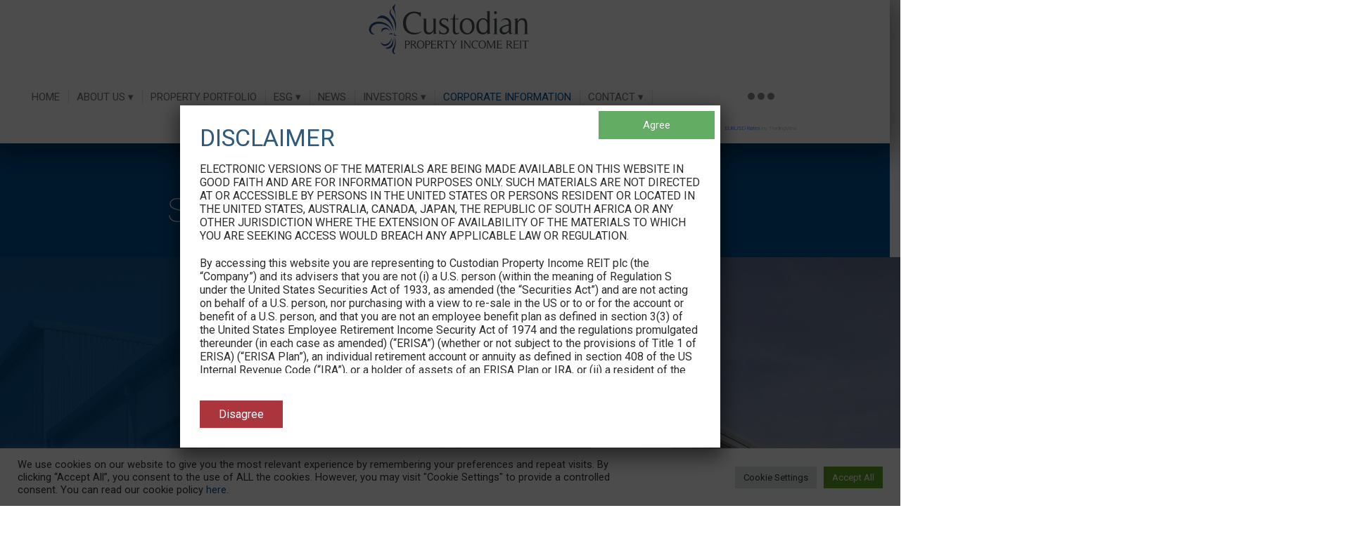

--- FILE ---
content_type: text/html; charset=UTF-8
request_url: https://custodianreit.com/shareholder-information/
body_size: 23818
content:
<!DOCTYPE html>
<html lang="en-GB" class="no-js">
	<head>
		<meta charset="UTF-8" />
		<meta content="width=device-width, initial-scale=1.0, minimum-scale=1.0, maximum-scale=1.0, user-scalable=no" name="viewport">
		
		<link rel="profile" href="https://gmpg.org/xfn/11" />
		<link rel="pingback" href="https://custodianreit.com/xmlrpc.php" />
<!-- Global site tag (gtag.js) - Google Analytics -->
<script async src="https://www.googletagmanager.com/gtag/js?id=UA-27528400-5"></script>
<script>
  window.dataLayer = window.dataLayer || [];
  function gtag(){dataLayer.push(arguments);}
  gtag('js', new Date());

  gtag('config', 'UA-27528400-5');
</script>
		
<link rel="apple-touch-icon" sizes="180x180" href="/apple-touch-icon.png">
<link rel="icon" type="image/png" sizes="32x32" href="/favicon-32x32.png">
<link rel="icon" type="image/png" sizes="16x16" href="/favicon-16x16.png">
<link rel="manifest" href="/site.webmanifest">
<link rel="mask-icon" href="/safari-pinned-tab.svg" color="#5bbad5">
<meta name="msapplication-TileColor" content="#da532c">
<meta name="theme-color" content="#ffffff">

<meta name='robots' content='index, follow, max-image-preview:large, max-snippet:-1, max-video-preview:-1' />

	<!-- This site is optimized with the Yoast SEO plugin v26.7 - https://yoast.com/wordpress/plugins/seo/ -->
	<title>Shareholder Information - Custodian Property Income REIT plc</title>
	<link rel="canonical" href="https://custodianreit.com/shareholder-information/" />
	<meta property="og:locale" content="en_GB" />
	<meta property="og:type" content="article" />
	<meta property="og:title" content="Shareholder Information - Custodian Property Income REIT plc" />
	<meta property="og:url" content="https://custodianreit.com/shareholder-information/" />
	<meta property="og:site_name" content="Custodian Property Income REIT plc" />
	<meta property="article:modified_time" content="2025-12-12T10:53:42+00:00" />
	<meta name="twitter:card" content="summary_large_image" />
	<meta name="twitter:label1" content="Estimated reading time" />
	<meta name="twitter:data1" content="1 minute" />
	<script type="application/ld+json" class="yoast-schema-graph">{"@context":"https://schema.org","@graph":[{"@type":"WebPage","@id":"https://custodianreit.com/shareholder-information/","url":"https://custodianreit.com/shareholder-information/","name":"Shareholder Information - Custodian Property Income REIT plc","isPartOf":{"@id":"https://custodianreit.com/#website"},"datePublished":"2017-03-07T11:23:02+00:00","dateModified":"2025-12-12T10:53:42+00:00","breadcrumb":{"@id":"https://custodianreit.com/shareholder-information/#breadcrumb"},"inLanguage":"en-GB","potentialAction":[{"@type":"ReadAction","target":["https://custodianreit.com/shareholder-information/"]}]},{"@type":"BreadcrumbList","@id":"https://custodianreit.com/shareholder-information/#breadcrumb","itemListElement":[{"@type":"ListItem","position":1,"name":"Home","item":"https://custodianreit.com/"},{"@type":"ListItem","position":2,"name":"Shareholder Information"}]},{"@type":"WebSite","@id":"https://custodianreit.com/#website","url":"https://custodianreit.com/","name":"Custodian Property Income REIT plc","description":"Custodian Capital is a property investment and management business, authorised and regulated by the Financial Conduct Authority (FCA).","publisher":{"@id":"https://custodianreit.com/#organization"},"potentialAction":[{"@type":"SearchAction","target":{"@type":"EntryPoint","urlTemplate":"https://custodianreit.com/?s={search_term_string}"},"query-input":{"@type":"PropertyValueSpecification","valueRequired":true,"valueName":"search_term_string"}}],"inLanguage":"en-GB"},{"@type":"Organization","@id":"https://custodianreit.com/#organization","name":"Custodian Property Income REIT plc","url":"https://custodianreit.com/","logo":{"@type":"ImageObject","inLanguage":"en-GB","@id":"https://custodianreit.com/#/schema/logo/image/","url":"https://custodianreit.com/wp-content/uploads/2022/08/Custodian-Logo-RGB.svg","contentUrl":"https://custodianreit.com/wp-content/uploads/2022/08/Custodian-Logo-RGB.svg","width":1,"height":1,"caption":"Custodian Property Income REIT plc"},"image":{"@id":"https://custodianreit.com/#/schema/logo/image/"}}]}</script>
	<!-- / Yoast SEO plugin. -->


<link rel="alternate" type="application/rss+xml" title="Custodian Property Income REIT plc &raquo; Feed" href="https://custodianreit.com/feed/" />
<link rel="alternate" type="application/rss+xml" title="Custodian Property Income REIT plc &raquo; Comments Feed" href="https://custodianreit.com/comments/feed/" />
<link rel="alternate" title="oEmbed (JSON)" type="application/json+oembed" href="https://custodianreit.com/wp-json/oembed/1.0/embed?url=https%3A%2F%2Fcustodianreit.com%2Fshareholder-information%2F" />
<link rel="alternate" title="oEmbed (XML)" type="text/xml+oembed" href="https://custodianreit.com/wp-json/oembed/1.0/embed?url=https%3A%2F%2Fcustodianreit.com%2Fshareholder-information%2F&#038;format=xml" />
<style id='wp-img-auto-sizes-contain-inline-css' type='text/css'>
img:is([sizes=auto i],[sizes^="auto," i]){contain-intrinsic-size:3000px 1500px}
/*# sourceURL=wp-img-auto-sizes-contain-inline-css */
</style>
<style id='wp-emoji-styles-inline-css' type='text/css'>

	img.wp-smiley, img.emoji {
		display: inline !important;
		border: none !important;
		box-shadow: none !important;
		height: 1em !important;
		width: 1em !important;
		margin: 0 0.07em !important;
		vertical-align: -0.1em !important;
		background: none !important;
		padding: 0 !important;
	}
/*# sourceURL=wp-emoji-styles-inline-css */
</style>
<link rel='stylesheet' id='wp-components-css' href='https://custodianreit.com/wp-includes/css/dist/components/style.min.css?ver=6.9' type='text/css' media='all' />
<link rel='stylesheet' id='wp-preferences-css' href='https://custodianreit.com/wp-includes/css/dist/preferences/style.min.css?ver=6.9' type='text/css' media='all' />
<link rel='stylesheet' id='wp-block-editor-css' href='https://custodianreit.com/wp-includes/css/dist/block-editor/style.min.css?ver=6.9' type='text/css' media='all' />
<link rel='stylesheet' id='popup-maker-block-library-style-css' href='https://custodianreit.com/wp-content/plugins/popup-maker/dist/packages/block-library-style.css?ver=dbea705cfafe089d65f1' type='text/css' media='all' />
<link rel='stylesheet' id='contact-form-7-css' href='https://custodianreit.com/wp-content/plugins/contact-form-7/includes/css/styles.css?ver=6.1.4' type='text/css' media='all' />
<link rel='stylesheet' id='cookie-law-info-css' href='https://custodianreit.com/wp-content/plugins/cookie-law-info/legacy/public/css/cookie-law-info-public.css?ver=3.3.9.1' type='text/css' media='all' />
<link rel='stylesheet' id='cookie-law-info-gdpr-css' href='https://custodianreit.com/wp-content/plugins/cookie-law-info/legacy/public/css/cookie-law-info-gdpr.css?ver=3.3.9.1' type='text/css' media='all' />
<link rel='stylesheet' id='rs-plugin-settings-css' href='https://custodianreit.com/wp-content/plugins/revslider/public/assets/css/settings.css?ver=5.3.1.5' type='text/css' media='all' />
<style id='rs-plugin-settings-inline-css' type='text/css'>
#rs-demo-id {}
/*# sourceURL=rs-plugin-settings-inline-css */
</style>
<link rel='stylesheet' id='theme-components-css' href='https://custodianreit.com/wp-content/themes/fusion/assets/css/components.css?ver=6.9' type='text/css' media='all' />
<link rel='stylesheet' id='theme-css' href='https://custodianreit.com/wp-content/themes/fusion/assets/css/style.css?ver=6.9' type='text/css' media='all' />
<style id='theme-inline-css' type='text/css'>
body {  color: #666;  font-size: 15px;  font-family: Roboto;  font-weight: 300;  font-style: normal; } h1, h2, h3, h4, h5, h6 {  font-family: Roboto;  font-weight: 300;  font-style: normal; } h1 {  font-size: 48px; } h2 {  font-size: 36px; } h3 {  font-size: 30px; } h4 {  font-size: 24px; } h5 {  font-size: 18px; } h6 {  font-size: 14px; } #site-header #site-navigator .menu > li a {  color: #737373;  font-size: 15px;  font-family: Roboto;  font-weight: 400;  font-style: normal; } #masthead .brand {  margin-top: 25px;  margin-bottom: 15px; } #masthead .brand .logo img {  width: 210px;  height: 70px; } #headerbar {  background-color: ;  color: ; } body.layout-boxed {  background-color: #fff; } #site-content #page-header {  background-color: #fff; } #site-content #page-header .title,      #site-content #page-header .subtitle {  color: #333; } #site-content #page-callout {  background-color: ; } #site-content #page-callout .callout-content {  color: ; } #site-footer {  background-color: #222;  color: #888; } .wrapper,.page-fullwidth #page-body .wrapper .content-wrap .content .vc_row_wrap,.page-fullwidth #page-body #respond,.page-fullwidth #page-body .nocomments {  width: 1200px; } body.layout-boxed #site-wrapper,body.layout-boxed #site-wrapper #masthead-sticky,body.layout-boxed #site-wrapper #masthead.header-v7 {  width: 1300px; } .side-menu.layout-boxed #site-wrapper {  width: 1450px; }a,
#site-header #masthead #site-navigator .menu > .current-menu-item a,
#site-header #masthead #site-navigator .menu > .current-menu-ancestor a,
#site-header #masthead #site-navigator .menu > li:hover > a,
#site-wrapper .iconlist li i,
#site-wrapper .blog-shortcode.blog-grid .hentry .entry-header .entry-title a:hover,
#site-wrapper .blog-shortcode.blog-grid .hentry .entry-header .post-meta .entry-time,
.blog .hentry .entry-header .entry-title a:hover,
.blog .hentry .entry-content .readmore a:hover,
#site-wrapper .iconbox .box-readmore a,
.projects.projects-grid .projects-items .hentry .project-wrap .project-info .project-categories li a:hover,
.projects.projects-grid .projects-items .hentry .project-wrap .project-info .project-title a:hover,
.projects.projects-grid .projects-items .hentry .project-wrap .project-thumbnail .project-buttons a:hover:after,
#site-wrapper .imagebox .box-header .box-title a:hover,
#site-wrapper .imagebox .box-content .box-button a,
#site-wrapper .iconbox.style3 .box-header .box-icon i,
.sidebar .widget.widget_recent_entries a:hover,
#site-content #page-header:hover::after,
.projects .projects-filter ul li.active a,
.woocommerce .products li .product-info .button, .woocommerce-page .products li .product-info .button,
.widget.widget_product_categories ul a:hover,
.widget.widget_product_categories ul li.current-cat > a,
#site-wrapper .blog-shortcode.blog-grid .hentry .entry-content .read-more a:hover,
#site-wrapper .iconbox.style4 .box-header .box-icon i,
.search #main-content .content-inner .search-results article .entry-title a:hover,
.search #main-content .content-inner .search-results article .entry-date,
#site-wrapper .pricing-table .price-column .column-container .price .price,
#site-wrapper .pricing-table .price-column .column-container .features li::before {
	color: #005395;
}

textarea:focus, 
input[type="text"]:focus, 
input[type="password"]:focus, 
input[type="datetime"]:focus, 
input[type="datetime-local"]:focus, 
input[type="date"]:focus, 
input[type="month"]:focus, 
input[type="time"]:focus, 
input[type="week"]:focus, 
input[type="number"]:focus, 
input[type="email"]:focus, 
input[type="url"]:focus, 
input[type="search"]:focus, 
input[type="tel"]:focus, 
input[type="color"]:focus,
input.input-text:focus,
select:focus,
#site-wrapper .imagebox .box-image,
#site-wrapper .iconbox.style3:hover,
.widget.widget_price_filter .price_slider_wrapper .ui-slider .ui-slider-handle,
#site-wrapper .pricing-table .price-column.highlight .column-container {
	border-color: #005395;
}

#site-wrapper .iconbox.style2 .box-header .box-icon i::after {
	border-color: lighten(#005395, 15%);
}

input[type="submit"], 
button[type="submit"],
.button,
.shopping-cart-items-count,
#site-header #masthead #site-navigator .menu > .current-menu-item::after,
#site-header #masthead #site-navigator .menu > .current-menu-ancestor::after,
.header-v4 #site-header #masthead #site-navigator,
.bg-scheme,
#site-wrapper .vc_tta-accordion .vc_tta-panel.vc_active .vc_tta-panel-heading,
#site-wrapper .iconbox.highlight .box-content .box-readmore a,
.projects.projects-grid-alt .projects-items .hentry .project-wrap a, 
.projects.projects-masonry .projects-items .hentry .project-wrap a, 
#site-wrapper .blog-shortcode.blog-grid .hentry .entry-cover a,
.blog .hentry .entry-cover a,
.blog .hentry .entry-content .readmore a::before,
#site-wrapper .owl-controls .owl-pagination .owl-page.active span,
.projects.projects-grid .projects-items .hentry .project-wrap .project-thumbnail a,
#site-wrapper .vc_tta-tabs .vc_tta-tabs-container .vc_tta-tabs-list li.vc_active a,
#site-wrapper .iconbox.style3.highlight,
#site-footer .social-links a,
.goto-top a,
#site-footer #footer-widgets .widget .widget-title::first-letter,
.projects .projects-filter ul li a::after,
.navigation.loadmore a,
.projects.projects-justified .projects-items .hentry > a::after,
.woocommerce .products li .product-info .button::before, .woocommerce-page .products li .product-info .button::before,
.woocommerce .products li .wc-forward, .woocommerce-page .products li .wc-forward,
.widget.widget_price_filter .price_slider_wrapper .ui-slider .ui-slider-range,
#site-wrapper .wpb_single_image .vc_figure a,
.star-rating span,
#site-wrapper .imagebox .box-image > a,
#site-wrapper .blog-shortcode.blog-grid .hentry .entry-content .read-more a::before,
#site-header #masthead #site-navigator-mobile.navigator-mobile .navigator-toggle,
.error404 .heading-404,
.search #main-content .content-inner .search-results article .counter,
#site-wrapper .pricing-table .price-column.highlight .column-container .plan,
#site-wrapper .pricing-table .price-column.highlight .column-container .price {
	background-color: #005395;
}

#site-wrapper .iconbox.style2 .box-header .box-icon i {
	background: -webkit-linear-gradient(to top, #005395 0, lighten(#005395, 30%) 100%) repeat-x;
	background:    -moz-linear-gradient(to top, #005395 0, lighten(#005395, 30%) 100%) repeat-x;
	background:      -o-linear-gradient(to top, #005395 0, lighten(#005395, 30%) 100%) repeat-x;
	background:         linear-gradient(to top, #005395 0, lighten(#005395, 30%) 100%) repeat-x;
}

#site-wrapper .vc_tta-tabs .vc_tta-tabs-container .vc_tta-tabs-list li::after {
	border-top-color: #005395;
}
/*# sourceURL=theme-inline-css */
</style>
<link rel='stylesheet' id='theme-fonts-css' href='https://custodianreit.com/wp-content/themes/fusion/webfonts/66194f103591aa3287f209942fd0c4a4.css?ver=6.9' type='text/css' media='all' />
<link rel='stylesheet' id='js_composer_front-css' href='https://custodianreit.com/wp-content/plugins/js_composer/assets/css/js_composer.min.css?ver=5.0.1' type='text/css' media='all' />
<link rel='stylesheet' id='popup-maker-site-css' href='//custodianreit.com/wp-content/uploads/pum/pum-site-styles.css?generated=1767637231&#038;ver=1.21.5' type='text/css' media='all' />
<link rel='stylesheet' id='plugin_css-css' href='https://custodianreit.com/wp-content/plugins/animated-headline/css/style.css?ver=4.0' type='text/css' media='all' />
<script type="text/javascript" src="https://custodianreit.com/wp-includes/js/jquery/jquery.min.js?ver=3.7.1" id="jquery-core-js"></script>
<script type="text/javascript" src="https://custodianreit.com/wp-includes/js/jquery/jquery-migrate.min.js?ver=3.4.1" id="jquery-migrate-js"></script>
<script type="text/javascript" id="cookie-law-info-js-extra">
/* <![CDATA[ */
var Cli_Data = {"nn_cookie_ids":["yt-remote-connected-devices","exp_tracker","exp_last_activity","exp_last_visit","undefined","CONSENT","_gat_gtag_UA_27528400_5","_gid","_ga","_ga_L3L0QTGC6V","yt.innertube::nextId","yt.innertube::requests","yt-remote-device-id","VISITOR_INFO1_LIVE","YSC","_GRECAPTCHA","cookielawinfo-checkbox-others","cookielawinfo-checkbox-advertisement","loglevel","cookielawinfo-checkbox-analytics","cookielawinfo-checkbox-performance","cookielawinfo-checkbox-functional","cookielawinfo-checkbox-necessary","CookieLawInfoConsent"],"cookielist":[],"non_necessary_cookies":{"necessary":["_GRECAPTCHA","CookieLawInfoConsent"],"analytics":["_ga_L3L0QTGC6V","_ga","_gid","_gat_gtag_UA_27528400_5","CONSENT","undefined","exp_last_visit","exp_last_activity","exp_tracker"],"advertisement":["YSC","VISITOR_INFO1_LIVE","yt-remote-device-id","yt-remote-connected-devices","yt.innertube::requests","yt.innertube::nextId"],"others":["loglevel"]},"ccpaEnabled":"","ccpaRegionBased":"","ccpaBarEnabled":"","strictlyEnabled":["necessary","obligatoire"],"ccpaType":"gdpr","js_blocking":"1","custom_integration":"","triggerDomRefresh":"","secure_cookies":""};
var cli_cookiebar_settings = {"animate_speed_hide":"500","animate_speed_show":"500","background":"#FFF","border":"#b1a6a6c2","border_on":"","button_1_button_colour":"#61a229","button_1_button_hover":"#4e8221","button_1_link_colour":"#fff","button_1_as_button":"1","button_1_new_win":"","button_2_button_colour":"#333","button_2_button_hover":"#292929","button_2_link_colour":"#444","button_2_as_button":"","button_2_hidebar":"","button_3_button_colour":"#dedfe0","button_3_button_hover":"#b2b2b3","button_3_link_colour":"#333333","button_3_as_button":"1","button_3_new_win":"","button_4_button_colour":"#dedfe0","button_4_button_hover":"#b2b2b3","button_4_link_colour":"#333333","button_4_as_button":"1","button_7_button_colour":"#61a229","button_7_button_hover":"#4e8221","button_7_link_colour":"#fff","button_7_as_button":"1","button_7_new_win":"","font_family":"inherit","header_fix":"","notify_animate_hide":"1","notify_animate_show":"","notify_div_id":"#cookie-law-info-bar","notify_position_horizontal":"right","notify_position_vertical":"bottom","scroll_close":"","scroll_close_reload":"","accept_close_reload":"","reject_close_reload":"","showagain_tab":"","showagain_background":"#fff","showagain_border":"#000","showagain_div_id":"#cookie-law-info-again","showagain_x_position":"100px","text":"#333333","show_once_yn":"","show_once":"10000","logging_on":"","as_popup":"","popup_overlay":"1","bar_heading_text":"","cookie_bar_as":"banner","popup_showagain_position":"bottom-right","widget_position":"left"};
var log_object = {"ajax_url":"https://custodianreit.com/wp-admin/admin-ajax.php"};
//# sourceURL=cookie-law-info-js-extra
/* ]]> */
</script>
<script type="text/javascript" src="https://custodianreit.com/wp-content/plugins/cookie-law-info/legacy/public/js/cookie-law-info-public.js?ver=3.3.9.1" id="cookie-law-info-js"></script>
<script type="text/javascript" src="https://custodianreit.com/wp-content/plugins/revslider/public/assets/js/jquery.themepunch.tools.min.js?ver=5.3.1.5" id="tp-tools-js"></script>
<script type="text/javascript" src="https://custodianreit.com/wp-content/plugins/revslider/public/assets/js/jquery.themepunch.revolution.min.js?ver=5.3.1.5" id="revmin-js"></script>
<script type="text/javascript" id="snazzymaps-js-js-extra">
/* <![CDATA[ */
var SnazzyDataForSnazzyMaps = [];
SnazzyDataForSnazzyMaps={"id":13,"name":"Neutral Blue","description":"A variety of deep blue colors provides great contrast whether you are zoomed out looking at countries or zoomed right in on specific roads. ","url":"https:\/\/snazzymaps.com\/style\/13\/neutral-blue","imageUrl":"https:\/\/snazzy-maps-cdn.azureedge.net\/assets\/13-neutral-blue.png?v=20170123040611","json":"[{\"featureType\": \"water\",\"elementType\": \"geometry\",\"stylers\": [{ \"color\": \"#193341\" }]},{\"featureType\": \"landscape\",\"elementType\": \"geometry\",\"stylers\": [{ \"color\": \"#2c5a71\" }]},{\"featureType\": \"road\",\"elementType\": \"geometry\",\"stylers\": [{ \"color\": \"#29768a\" },{ \"lightness\": -37 }]},{\"featureType\": \"poi\",\"elementType\": \"geometry\",\"stylers\": [{ \"color\": \"#406d80\" }]},{\"featureType\": \"transit\",\"elementType\": \"geometry\",\"stylers\": [{ \"color\": \"#406d80\" }]},{\"elementType\": \"labels.text.stroke\",\"stylers\": [{ \"visibility\": \"on\" },{ \"color\": \"#3e606f\" },{ \"weight\": 2 },{ \"gamma\": 0.84 }]},{\"elementType\": \"labels.text.fill\",\"stylers\": [{ \"color\": \"#ffffff\" }]},{\"featureType\": \"administrative\",\"elementType\": \"geometry\",\"stylers\": [{ \"weight\": 0.6 },{ \"color\": \"#1a3541\" }]},{\"elementType\": \"labels.icon\",\"stylers\": [{ \"visibility\": \"off\" }]},{\"featureType\": \"poi.park\",\"elementType\": \"geometry\",\"stylers\": [{ \"color\": \"#2c5a71\" }]}]","views":46416,"favorites":173,"createdBy":{"name":"Adam Krogh","url":"https:\/\/twitter.com\/adamkrogh"},"createdOn":"2013-10-30T04:22:53.393","tags":["simple","two-tone"],"colors":["blue","white"]};
//# sourceURL=snazzymaps-js-js-extra
/* ]]> */
</script>
<script type="text/javascript" src="https://custodianreit.com/wp-content/plugins/snazzy-maps/snazzymaps.js?ver=1.5.0" id="snazzymaps-js-js"></script>
<link rel="https://api.w.org/" href="https://custodianreit.com/wp-json/" /><link rel="alternate" title="JSON" type="application/json" href="https://custodianreit.com/wp-json/wp/v2/pages/1042" /><link rel="EditURI" type="application/rsd+xml" title="RSD" href="https://custodianreit.com/xmlrpc.php?rsd" />
<meta name="generator" content="WordPress 6.9" />
<link rel='shortlink' href='https://custodianreit.com/?p=1042' />

<style type="text/css" id="breadcrumb-trail-css">.breadcrumbs .trail-browse,.breadcrumbs .trail-items,.breadcrumbs .trail-items li {display: inline-block;margin:0;padding: 0;border:none;background:transparent;text-indent: 0;}.breadcrumbs .trail-browse {font-size: inherit;font-style:inherit;font-weight: inherit;color: inherit;}.breadcrumbs .trail-items {list-style: none;}.trail-items li::after {content: "\002F";padding: 0 0.5em;}.trail-items li:last-of-type::after {display: none;}</style>
<meta name="generator" content="Powered by Visual Composer - drag and drop page builder for WordPress."/>
<!--[if lte IE 9]><link rel="stylesheet" type="text/css" href="https://custodianreit.com/wp-content/plugins/js_composer/assets/css/vc_lte_ie9.min.css" media="screen"><![endif]--><meta name="generator" content="Powered by Slider Revolution 5.3.1.5 - responsive, Mobile-Friendly Slider Plugin for WordPress with comfortable drag and drop interface." />
		<style type="text/css" id="wp-custom-css">
			#site-header #masthead #site-navigator .menu li a {
    display: block;
    padding: 33px 12px;
    text-transform: uppercase;
    position: relative;
}

#masthead .brand .logo img {
    width: 240px;
    height: 72px;
}

@media only screen and (min-width: 1024px) {
.full-width-revolution-override
{
    position: relative;
    left: -345px;
    box-sizing: border-box;
    width: 1920px;
}
}

.full-width-revolution-override .vc_column-inner 
{
    padding: 0 !important;
}

#site-content #page-header {
	padding: 70px 0 40px 0;}
	
	span.counter-suffix {
    font-size: 60px;
}


#site-wrapper .counter .counter-content .counter-value {
    font-size: 60px!important;
}		</style>
		<style type="text/css" data-type="vc_custom-css">@media only screen and (min-width: 1024px) {
.sidebars
{
padding-top: 70% !important;
}
}</style><style type="text/css" data-type="vc_shortcodes-custom-css">.vc_custom_1455509043110{margin-bottom: 90px !important;}</style><noscript><style type="text/css"> .wpb_animate_when_almost_visible { opacity: 1; }</style></noscript>	<link rel='stylesheet' id='cookie-law-info-table-css' href='https://custodianreit.com/wp-content/plugins/cookie-law-info/legacy/public/css/cookie-law-info-table.css?ver=3.3.9.1' type='text/css' media='all' />
</head>
	<body class="wp-singular page-template-default page page-id-1042 wp-theme-fusion page-loading layout-wide sidebar-left header-v1  wpb-js-composer js-comp-ver-5.0.1 vc_responsive" itemscope="itemscope" itemtype="http://schema.org/WebPage">
				
				
		
		<div id="site-wrapper">
			
			
			<div id="site-header">
								<div class="header-spacer"></div>
<div id="masthead" class="fixed-header">
	<div class="navigation-wrapper">
		<div id="site-logo" class="brand has-logo"><h1 class="logo" itemprop="headline"><a href="https://custodianreit.com"><img class="logo-standard" src="https://custodianreit.com/wp-content/uploads/2022/08/Custodian-Logo-RGB.svg"  alt="Custodian Property Income REIT plc"><img class="logo-retina" src="https://custodianreit.com/wp-content/uploads/2022/08/Custodian-Logo-RGB.svg" alt="Custodian Property Income REIT plc" /></a></h1></div>		<div class="mobile-header" id="site-brand">	
			<div class="mobile-menu-button">
				<button onclick="loadMenu(this)" aria-label="Menu">
				  <i class="fa fa-bars"></i>
				  <i class="fa fa-times"></i>
				</button>
			</div>
		</div>
		<div class="desktop-header" id="site-brand">
			<nav id="site-navigator" class="navigator" itemscope="itemscope" itemtype="http://schema.org/SiteNavigationElement">					
				<ul id="menu-main-menu" class="menu"><li id="menu-item-16" class="menu-item menu-item-type-post_type menu-item-object-page menu-item-home menu-item-16"><a href="https://custodianreit.com/">Home</a></li>
<li id="menu-item-260" class="menu-item menu-item-type-post_type menu-item-object-page menu-item-has-children menu-item-260"><a href="https://custodianreit.com/about-us-2/">About Us ▾</a>
<ul class="sub-menu">
	<li id="menu-item-981" class="menu-item menu-item-type-post_type menu-item-object-page menu-item-981"><a href="https://custodianreit.com/about-us-2/meet-the-directors/">Directors and officers</a></li>
	<li id="menu-item-2608" class="menu-item menu-item-type-post_type menu-item-object-page menu-item-2608"><a href="https://custodianreit.com/about-us-2/meet-the-fund-managers/">Meet the Fund Managers</a></li>
	<li id="menu-item-1389" class="menu-item menu-item-type-post_type menu-item-object-page menu-item-1389"><a href="https://custodianreit.com/about-us-2/investment-policy/">Investment policy</a></li>
	<li id="menu-item-1388" class="menu-item menu-item-type-post_type menu-item-object-page menu-item-1388"><a href="https://custodianreit.com/about-us-2/investment-management/">Investment management</a></li>
	<li id="menu-item-4619" class="menu-item menu-item-type-post_type menu-item-object-page menu-item-4619"><a href="https://custodianreit.com/about-us-2/trust-characteristics/">Trust characteristics</a></li>
</ul>
</li>
<li id="menu-item-742" class="menu-item menu-item-type-post_type menu-item-object-page menu-item-742"><a href="https://custodianreit.com/property-portfolio/">Property Portfolio</a></li>
<li id="menu-item-4432" class="menu-item menu-item-type-post_type menu-item-object-page menu-item-has-children menu-item-4432"><a href="https://custodianreit.com/environmental-social-and-governance-esg/">ESG ▾</a>
<ul class="sub-menu">
	<li id="menu-item-5798" class="menu-item menu-item-type-post_type menu-item-object-page menu-item-5798"><a href="https://custodianreit.com/environmental-social-and-governance-esg/">Welcome</a></li>
	<li id="menu-item-5799" class="menu-item menu-item-type-custom menu-item-object-custom menu-item-5799"><a href="https://custodianreit.com/wp-content/uploads/2023/04/20.-CREIT-ESG-policy.pdf">ESG Policy</a></li>
	<li id="menu-item-5800" class="menu-item menu-item-type-post_type menu-item-object-page menu-item-5800"><a href="https://custodianreit.com/esg-committee/">ESG Committee</a></li>
	<li id="menu-item-5801" class="menu-item menu-item-type-post_type menu-item-object-page menu-item-5801"><a href="https://custodianreit.com/environmental-kpis/">Environmental KPIs</a></li>
	<li id="menu-item-5802" class="menu-item menu-item-type-post_type menu-item-object-page menu-item-5802"><a href="https://custodianreit.com/case-study/">Case Studies</a></li>
	<li id="menu-item-5803" class="menu-item menu-item-type-post_type menu-item-object-page menu-item-5803"><a href="https://custodianreit.com/epra-sbpr/">EPRA sBPR</a></li>
	<li id="menu-item-6421" class="menu-item menu-item-type-post_type menu-item-object-page menu-item-6421"><a href="https://custodianreit.com/esg-reports/">ESG Reports</a></li>
	<li id="menu-item-7192" class="menu-item menu-item-type-post_type menu-item-object-page menu-item-7192"><a href="https://custodianreit.com/sustainability-disclosure-requirements-sdr/">Sustainability Disclosure Requirements (“SDR”)</a></li>
</ul>
</li>
<li id="menu-item-21" class="menu-item menu-item-type-post_type menu-item-object-page menu-item-21"><a href="https://custodianreit.com/news/">News</a></li>
<li id="menu-item-4727" class="menu-item menu-item-type-custom menu-item-object-custom menu-item-has-children menu-item-4727"><a href="https://custodianreit.com/share-price-rns/">Investors ▾</a>
<ul class="sub-menu">
	<li id="menu-item-5791" class="menu-item menu-item-type-post_type menu-item-object-page menu-item-5791"><a href="https://custodianreit.com/share-price-rns/">Share Price &#038; Regulatory Announcements</a></li>
	<li id="menu-item-5792" class="menu-item menu-item-type-post_type menu-item-object-page menu-item-5792"><a href="https://custodianreit.com/investors/">Investment Manager</a></li>
	<li id="menu-item-5793" class="menu-item menu-item-type-post_type menu-item-object-page menu-item-5793"><a href="https://custodianreit.com/net-asset-values/">Historical Performance</a></li>
	<li id="menu-item-4909" class="menu-item menu-item-type-custom menu-item-object-custom menu-item-4909"><a href="https://custodianreit.com/wp-content/uploads/2025/12/CREIT-New-factsheet-September-2025-Approved.pdf">Fact sheet</a></li>
	<li id="menu-item-5794" class="menu-item menu-item-type-post_type menu-item-object-page menu-item-5794"><a href="https://custodianreit.com/annual-interim-reports/">Investor Reports</a></li>
	<li id="menu-item-5795" class="menu-item menu-item-type-post_type menu-item-object-page menu-item-5795"><a href="https://custodianreit.com/dividend-information/">Dividend Information</a></li>
	<li id="menu-item-4908" class="menu-item menu-item-type-post_type menu-item-object-page menu-item-4908"><a href="https://custodianreit.com/presentations/">Presentations</a></li>
	<li id="menu-item-5796" class="menu-item menu-item-type-post_type menu-item-object-page menu-item-5796"><a href="https://custodianreit.com/research/">Research</a></li>
	<li id="menu-item-5797" class="menu-item menu-item-type-post_type menu-item-object-page menu-item-5797"><a href="https://custodianreit.com/registrar-faq/">Registrar &#038; FAQ</a></li>
</ul>
</li>
<li id="menu-item-4803" class="menu-item menu-item-type-post_type menu-item-object-page current-menu-item page_item page-item-1042 current_page_item current-menu-ancestor current-menu-parent current_page_parent current_page_ancestor menu-item-has-children menu-item-4803"><a href="https://custodianreit.com/shareholder-information/" aria-current="page">Corporate Information</a>
<ul class="sub-menu">
	<li id="menu-item-5805" class="menu-item menu-item-type-post_type menu-item-object-page current-menu-item page_item page-item-1042 current_page_item menu-item-5805"><a href="https://custodianreit.com/shareholder-information/" aria-current="page">Shareholder Information</a></li>
	<li id="menu-item-5806" class="menu-item menu-item-type-post_type menu-item-object-page menu-item-5806"><a href="https://custodianreit.com/shareholder-announcements/">Shareholder Announcements</a></li>
	<li id="menu-item-5807" class="menu-item menu-item-type-post_type menu-item-object-page menu-item-5807"><a href="https://custodianreit.com/company-information/">Company Information</a></li>
	<li id="menu-item-5808" class="menu-item menu-item-type-post_type menu-item-object-page menu-item-5808"><a href="https://custodianreit.com/corporate-governance/">Corporate Governance</a></li>
	<li id="menu-item-5809" class="menu-item menu-item-type-post_type menu-item-object-page menu-item-5809"><a href="https://custodianreit.com/contact-advisers/">Contact &#038; Advisers</a></li>
	<li id="menu-item-5811" class="menu-item menu-item-type-post_type menu-item-object-page menu-item-5811"><a href="https://custodianreit.com/statement-regarding-non-mainstream-pooled-investment-products/">Statement Regarding Non-Mainstream Pooled Investment Products</a></li>
	<li id="menu-item-5812" class="menu-item menu-item-type-post_type menu-item-object-page menu-item-5812"><a href="https://custodianreit.com/data-protection-and-privacy-policies/">Data protection and privacy policies</a></li>
</ul>
</li>
<li id="menu-item-259" class="menu-item menu-item-type-post_type menu-item-object-page menu-item-has-children menu-item-259"><a href="https://custodianreit.com/contact-us/">Contact ▾</a>
<ul class="sub-menu">
	<li id="menu-item-2466" class="menu-item menu-item-type-custom menu-item-object-custom menu-item-2466"><a href="/contact-us">Find us</a></li>
	<li id="menu-item-2463" class="menu-item menu-item-type-custom menu-item-object-custom menu-item-2463"><a href="https://custodianreit.com/register-for-alerts/">Register for alerts</a></li>
</ul>
</li>
</ul><ul class="menu menu-extra">
	
		<div class="tracker">
		
		<!-- TradingView Widget BEGIN -->
<div class="tradingview-widget-container">
  <div class="tradingview-widget-container__widget"></div>
	 <div class="tradingview-widget-copyright" style="margin-top: -15px; font-size: 8px !important;"><a href="https://www.tradingview.com/symbols/EURUSD/?exchange=FX" rel="noopener" target="_blank"><span class="blue-text">EURUSD Rates</span></a> by TradingView</div>
  <script type="text/javascript" src="https://s3.tradingview.com/external-embedding/embed-widget-single-quote.js" async>
  {
  "symbol": "LSE:CREI",
  "width": 270,
  "colorTheme": "light",
  "isTransparent": false,
  "locale": "en"
}
  </script>
</div>
<!-- TradingView Widget END -->
			</div>
	
</ul>
<style>
.tracker iframe 
	{
		height: 90px!important;
	}
	.tracker
	{	
	    margin-top: 15px;
	}
#site-header #masthead #site-navigator .menu.menu-extra
	{
		margin-left: 5px !important;
	}
.tradingview-widget-container
	{
		width: auto !important;
		height: auto !important;
	}
.fixed-header
	{
		min-height: 100px !important;
	}
	.menu.menu-extra
	{
		width: 300px !important;
	}
</style>			</nav>
		</div>
	</div>

<nav id="site-navigator-mobile" class="navigator-mobile" itemscope="itemscope" itemtype="http://schema.org/SiteNavigationElement">

	
	<!-- /.navigator-toggle -->
	
	<ul id="menu-main-menu-1" class="menu"><li class="menu-item menu-item-type-post_type menu-item-object-page menu-item-home menu-item-16"><a href="https://custodianreit.com/">Home</a></li>
<li class="menu-item menu-item-type-post_type menu-item-object-page menu-item-has-children menu-item-260"><a href="https://custodianreit.com/about-us-2/">About Us ▾</a>
<ul class="sub-menu">
	<li class="menu-item menu-item-type-post_type menu-item-object-page menu-item-981"><a href="https://custodianreit.com/about-us-2/meet-the-directors/">Directors and officers</a></li>
	<li class="menu-item menu-item-type-post_type menu-item-object-page menu-item-2608"><a href="https://custodianreit.com/about-us-2/meet-the-fund-managers/">Meet the Fund Managers</a></li>
	<li class="menu-item menu-item-type-post_type menu-item-object-page menu-item-1389"><a href="https://custodianreit.com/about-us-2/investment-policy/">Investment policy</a></li>
	<li class="menu-item menu-item-type-post_type menu-item-object-page menu-item-1388"><a href="https://custodianreit.com/about-us-2/investment-management/">Investment management</a></li>
	<li class="menu-item menu-item-type-post_type menu-item-object-page menu-item-4619"><a href="https://custodianreit.com/about-us-2/trust-characteristics/">Trust characteristics</a></li>
</ul>
</li>
<li class="menu-item menu-item-type-post_type menu-item-object-page menu-item-742"><a href="https://custodianreit.com/property-portfolio/">Property Portfolio</a></li>
<li class="menu-item menu-item-type-post_type menu-item-object-page menu-item-has-children menu-item-4432"><a href="https://custodianreit.com/environmental-social-and-governance-esg/">ESG ▾</a>
<ul class="sub-menu">
	<li class="menu-item menu-item-type-post_type menu-item-object-page menu-item-5798"><a href="https://custodianreit.com/environmental-social-and-governance-esg/">Welcome</a></li>
	<li class="menu-item menu-item-type-custom menu-item-object-custom menu-item-5799"><a href="https://custodianreit.com/wp-content/uploads/2023/04/20.-CREIT-ESG-policy.pdf">ESG Policy</a></li>
	<li class="menu-item menu-item-type-post_type menu-item-object-page menu-item-5800"><a href="https://custodianreit.com/esg-committee/">ESG Committee</a></li>
	<li class="menu-item menu-item-type-post_type menu-item-object-page menu-item-5801"><a href="https://custodianreit.com/environmental-kpis/">Environmental KPIs</a></li>
	<li class="menu-item menu-item-type-post_type menu-item-object-page menu-item-5802"><a href="https://custodianreit.com/case-study/">Case Studies</a></li>
	<li class="menu-item menu-item-type-post_type menu-item-object-page menu-item-5803"><a href="https://custodianreit.com/epra-sbpr/">EPRA sBPR</a></li>
	<li class="menu-item menu-item-type-post_type menu-item-object-page menu-item-6421"><a href="https://custodianreit.com/esg-reports/">ESG Reports</a></li>
	<li class="menu-item menu-item-type-post_type menu-item-object-page menu-item-7192"><a href="https://custodianreit.com/sustainability-disclosure-requirements-sdr/">Sustainability Disclosure Requirements (“SDR”)</a></li>
</ul>
</li>
<li class="menu-item menu-item-type-post_type menu-item-object-page menu-item-21"><a href="https://custodianreit.com/news/">News</a></li>
<li class="menu-item menu-item-type-custom menu-item-object-custom menu-item-has-children menu-item-4727"><a href="https://custodianreit.com/share-price-rns/">Investors ▾</a>
<ul class="sub-menu">
	<li class="menu-item menu-item-type-post_type menu-item-object-page menu-item-5791"><a href="https://custodianreit.com/share-price-rns/">Share Price &#038; Regulatory Announcements</a></li>
	<li class="menu-item menu-item-type-post_type menu-item-object-page menu-item-5792"><a href="https://custodianreit.com/investors/">Investment Manager</a></li>
	<li class="menu-item menu-item-type-post_type menu-item-object-page menu-item-5793"><a href="https://custodianreit.com/net-asset-values/">Historical Performance</a></li>
	<li class="menu-item menu-item-type-custom menu-item-object-custom menu-item-4909"><a href="https://custodianreit.com/wp-content/uploads/2025/12/CREIT-New-factsheet-September-2025-Approved.pdf">Fact sheet</a></li>
	<li class="menu-item menu-item-type-post_type menu-item-object-page menu-item-5794"><a href="https://custodianreit.com/annual-interim-reports/">Investor Reports</a></li>
	<li class="menu-item menu-item-type-post_type menu-item-object-page menu-item-5795"><a href="https://custodianreit.com/dividend-information/">Dividend Information</a></li>
	<li class="menu-item menu-item-type-post_type menu-item-object-page menu-item-4908"><a href="https://custodianreit.com/presentations/">Presentations</a></li>
	<li class="menu-item menu-item-type-post_type menu-item-object-page menu-item-5796"><a href="https://custodianreit.com/research/">Research</a></li>
	<li class="menu-item menu-item-type-post_type menu-item-object-page menu-item-5797"><a href="https://custodianreit.com/registrar-faq/">Registrar &#038; FAQ</a></li>
</ul>
</li>
<li class="menu-item menu-item-type-post_type menu-item-object-page current-menu-item page_item page-item-1042 current_page_item current-menu-ancestor current-menu-parent current_page_parent current_page_ancestor menu-item-has-children menu-item-4803"><a href="https://custodianreit.com/shareholder-information/" aria-current="page">Corporate Information</a>
<ul class="sub-menu">
	<li class="menu-item menu-item-type-post_type menu-item-object-page current-menu-item page_item page-item-1042 current_page_item menu-item-5805"><a href="https://custodianreit.com/shareholder-information/" aria-current="page">Shareholder Information</a></li>
	<li class="menu-item menu-item-type-post_type menu-item-object-page menu-item-5806"><a href="https://custodianreit.com/shareholder-announcements/">Shareholder Announcements</a></li>
	<li class="menu-item menu-item-type-post_type menu-item-object-page menu-item-5807"><a href="https://custodianreit.com/company-information/">Company Information</a></li>
	<li class="menu-item menu-item-type-post_type menu-item-object-page menu-item-5808"><a href="https://custodianreit.com/corporate-governance/">Corporate Governance</a></li>
	<li class="menu-item menu-item-type-post_type menu-item-object-page menu-item-5809"><a href="https://custodianreit.com/contact-advisers/">Contact &#038; Advisers</a></li>
	<li class="menu-item menu-item-type-post_type menu-item-object-page menu-item-5811"><a href="https://custodianreit.com/statement-regarding-non-mainstream-pooled-investment-products/">Statement Regarding Non-Mainstream Pooled Investment Products</a></li>
	<li class="menu-item menu-item-type-post_type menu-item-object-page menu-item-5812"><a href="https://custodianreit.com/data-protection-and-privacy-policies/">Data protection and privacy policies</a></li>
</ul>
</li>
<li class="menu-item menu-item-type-post_type menu-item-object-page menu-item-has-children menu-item-259"><a href="https://custodianreit.com/contact-us/">Contact ▾</a>
<ul class="sub-menu">
	<li class="menu-item menu-item-type-custom menu-item-object-custom menu-item-2466"><a href="/contact-us">Find us</a></li>
	<li class="menu-item menu-item-type-custom menu-item-object-custom menu-item-2463"><a href="https://custodianreit.com/register-for-alerts/">Register for alerts</a></li>
</ul>
</li>
</ul>
</nav>	
<div class="mobile-tracker">
		<!-- TradingView Widget BEGIN -->
<div class="tradingview-widget-container">
  <div class="tradingview-widget-container__widget"></div>
	<div class="tradingview-widget-copyright" style="margin-top: -15px; font-size: 8px !important;"><a href="https://www.tradingview.com/symbols/EURUSD/?exchange=FX" rel="noopener" target="_blank"><span class="blue-text">EURUSD Rates</span></a> by TradingView</div>
  <script type="text/javascript" src="https://s3.tradingview.com/external-embedding/embed-widget-single-quote.js" async>
  {
  "symbol": "LSE:CREI",
  "width": 350,
  "colorTheme": "light",
  "isTransparent": false,
  "locale": "en"
}
  </script>
</div>
<!-- TradingView Widget END -->
			</div>
</div>

<div class="sticky-placeholder"></div>

<script>
function loadMenu(e) {

	// Don't follow the link
  var menu = document.getElementById('site-navigator-mobile');
  if(menu.classList.contains("active")) {
    menu.classList.remove('active');
    e.classList.remove('active');
  } else {
    menu.classList.add('active');
    e.classList.add('active');
  }
}
</script>			</div>
			
			<!-- /#site-header -->

									
			<div id="site-content">
				<div id="page-header"
		>
	<div class="wrapper">
		
<div class="page-title">
	<h2 class="title">Shareholder Information</h2>

	</div>
	</div>
	<!-- /.wrapper -->
</div>
<!-- /#page-header -->
			
				
				
				<div id="page-body">
					<div class="wrapper">
						
						<div class="content-wrap">
													
							<main id="main-content" class="content" role="main" itemprop="mainContentOfPage">
								<div class="main-content-wrap">
									
	<div class="content-inner">
					<div class="vc_row wpb_row vc_row-fluid full-width-revolution-override"><div class="wpb_column vc_column_container vc_col-sm-12"><div class="vc_column-inner "><div class="wpb_wrapper"><div class="wpb_revslider_element wpb_content_element full-width-revolution-override"><link href="https://fonts.googleapis.com/css?family=Roboto:400%2C300|Open+Sans:400%2C300" rel="stylesheet" property="stylesheet" type="text/css" media="all">
<div id="rev_slider_16_1_wrapper" class="rev_slider_wrapper fullwidthbanner-container" data-source="gallery" style="margin:0px auto;background-color:transparent;padding:0px;margin-top:0px;margin-bottom:0px;">
<!-- START REVOLUTION SLIDER 5.3.1.5 fullwidth mode -->
	<div id="rev_slider_16_1" class="rev_slider fullwidthabanner" style="display:none;" data-version="5.3.1.5">
<ul>	<!-- SLIDE  -->
	<li data-index="rs-29" data-transition="fade" data-slotamount="default" data-hideafterloop="0" data-hideslideonmobile="off"  data-easein="default" data-easeout="default" data-masterspeed="300"  data-delay="32000"  data-rotate="0"  data-saveperformance="off"  data-title="Slide" data-param1="" data-param2="" data-param3="" data-param4="" data-param5="" data-param6="" data-param7="" data-param8="" data-param9="" data-param10="" data-description="">
		<!-- MAIN IMAGE -->
		<img fetchpriority="high" decoding="async" src="https://custodianreit.com/wp-content/uploads/2022/08/R00-099-Cannock-1-min-scaled.jpg"  alt="" title="R00-099-Cannock (1)-min"  width="2560" height="1707" data-bgposition="center center" data-bgfit="cover" data-bgrepeat="no-repeat" class="rev-slidebg" data-no-retina>
		<!-- LAYERS -->

		<!-- LAYER NR. 1 -->
		<h2 class="tp-caption tp-shape tp-shapewrapper  tp-resizeme" 
			 id="slide-29-layer-6" 
			 data-x="['center','center','center','center']" data-hoffset="['-811','-427','-277','-90']" 
			 data-y="['middle','middle','middle','middle']" data-voffset="['-349','-18','-29','-5']" 
						data-width="['2000','2000','2000','916']"
			data-height="['2000','1500','1000','571']"
			data-whitespace="nowrap"
 
			data-type="shape" 
			data-basealign="slide" 
			data-responsive_offset="on" 

			data-frames='[{"delay":10,"speed":300,"frame":"0","from":"opacity:0;","to":"o:1;rZ:118;","ease":"Power3.easeInOut"},{"delay":"wait","speed":450,"frame":"999","to":"opacity:0;","ease":"Power3.easeInOut"}]'
			data-textAlign="['center','center','inherit','center']"
			data-paddingtop="[0,0,0,0]"
			data-paddingright="[0,0,0,0]"
			data-paddingbottom="[0,0,0,0]"
			data-paddingleft="[0,0,0,0]"

			style="z-index: 5;background-color:rgba(0, 83, 149, 0.80);"> </h2>

		<!-- LAYER NR. 2 -->
		<div class="tp-caption   tp-resizeme" 
			 id="slide-29-layer-9" 
			 data-x="['center','center','center','center']" data-hoffset="['-273','2','-46','0']" 
			 data-y="['middle','top','top','middle']" data-voffset="['16','418','482','1']" 
						data-fontsize="['24','35','26','22']"
			data-lineheight="['34','45','32','26']"
			data-fontweight="['400','300','300','300']"
			data-width="none"
			data-height="none"
			data-whitespace="nowrap"
 
			data-type="text" 
			data-basealign="slide" 
			data-responsive_offset="on" 

			data-frames='[{"delay":10,"speed":300,"frame":"0","from":"opacity:0;","to":"o:1;","ease":"Power3.easeInOut"},{"delay":"wait","speed":300,"frame":"999","to":"opacity:0;","ease":"Power3.easeInOut"}]'
			data-textAlign="['center','center','inherit','inherit']"
			data-paddingtop="[0,0,0,0]"
			data-paddingright="[0,0,0,0]"
			data-paddingbottom="[0,0,0,0]"
			data-paddingleft="[0,0,0,0]"

			style="z-index: 6; white-space: nowrap; font-size: 24px; line-height: 34px; font-weight: 400; color: rgba(255, 255, 255, 1.00);font-family:Roboto;"> </div>

		<!-- LAYER NR. 3 -->
		<div class="tp-caption   tp-resizeme" 
			 id="slide-29-layer-10" 
			 data-x="['left','left','left','left']" data-hoffset="['90','159','81','202']" 
			 data-y="['top','top','top','top']" data-voffset="['298','306','416','183']" 
						data-fontweight="['400','400','400','300']"
			data-width="none"
			data-height="none"
			data-whitespace="nowrap"
 
			data-type="image" 
			data-responsive_offset="on" 

			data-frames='[{"delay":0,"speed":300,"frame":"0","from":"opacity:0;","to":"o:1;rZ:32;","ease":"Power3.easeInOut"},{"delay":"wait","speed":300,"frame":"999","to":"opacity:0;","ease":"Power3.easeInOut"}]'
			data-textAlign="['inherit','inherit','inherit','inherit']"
			data-paddingtop="[0,0,0,0]"
			data-paddingright="[0,0,0,0]"
			data-paddingbottom="[0,0,0,0]"
			data-paddingleft="[0,0,0,0]"

			style="z-index: 7;"><img decoding="async" src="https://custodianreit.com/wp-content/uploads/2022/08/left-quote-svgrepo-com.svg" alt="" data-ww="['92px','92px','58px','58px']" data-hh="['92px','92px','58px','58px']" data-no-retina> </div>

		<!-- LAYER NR. 4 -->
		<h2 class="tp-caption   tp-resizeme" 
			 id="slide-29-layer-11" 
			 data-x="['left','left','left','center']" data-hoffset="['130','183','98','0']" 
			 data-y="['top','top','top','middle']" data-voffset="['404','415','490','0']" 
						data-fontsize="['28','28','24','20']"
			data-lineheight="['31','31','28','22']"
			data-width="none"
			data-height="none"
			data-whitespace="nowrap"
 
			data-type="text" 
			data-responsive_offset="on" 

			data-frames='[{"delay":0,"speed":300,"frame":"0","from":"opacity:0;","to":"o:1;","ease":"Power3.easeInOut"},{"delay":"wait","speed":300,"frame":"999","to":"opacity:0;","ease":"Power3.easeInOut"}]'
			data-textAlign="['center','center','center','center']"
			data-paddingtop="[0,0,0,0]"
			data-paddingright="[0,0,0,0]"
			data-paddingbottom="[0,0,0,0]"
			data-paddingleft="[0,0,0,0]"

			style="z-index: 8; white-space: nowrap; font-size: 28px; line-height: 31px; font-weight: 400; color: rgba(255, 255, 255, 1.00);font-family:Open Sans;">View all of our key Corporate Information <br> in this section. </h2>

		<!-- LAYER NR. 5 -->
		<div class="tp-caption rev-scroll-btn " 
			 id="slide-29-layer-13" 
			 data-x="['center','center','center','center']" data-hoffset="['0','0','0','0']" 
			 data-y="['top','top','top','top']" data-voffset="['774','774','774','774']" 
						data-width="35"
			data-height="55"
			data-whitespace="nowrap"
 
			data-type="button" 
			data-actions='[{"event":"click","action":"scrollbelow","offset":"px","delay":""}]'
			data-responsive_offset="on" 
			data-responsive="off"
			data-frames='[{"delay":0,"speed":300,"frame":"0","from":"opacity:0;","to":"o:1;","ease":"Power3.easeInOut"},{"delay":"wait","speed":300,"frame":"999","to":"opacity:0;","ease":"Power3.easeInOut"}]'
			data-textAlign="['inherit','inherit','inherit','inherit']"
			data-paddingtop="[0,0,0,0]"
			data-paddingright="[0,0,0,0]"
			data-paddingbottom="[0,0,0,0]"
			data-paddingleft="[0,0,0,0]"

			style="z-index: 9; min-width: 35px; max-width: 35px; max-width: 55px; max-width: 55px; white-space: nowrap; font-size: px; line-height: px; font-weight: 300;font-family:Open Sans;border-color:rgba(255, 255, 255, 1.00);border-style:solid;border-width:3px 3px 3px 3px;border-radius:23px 23px 23px 23px;box-sizing:border-box;-moz-box-sizing:border-box;-webkit-box-sizing:border-box;cursor:pointer;">							
							<span>
							</span>							
						 </div>
	</li>
	<!-- SLIDE  -->
	<li data-index="rs-29-1" data-transition="fade" data-slotamount="default" data-hideafterloop="0" data-hideslideonmobile="off"  data-easein="default" data-easeout="default" data-masterspeed="300"  data-delay="32000"  data-rotate="0"  data-saveperformance="off"  data-title="Slide" data-param1="" data-param2="" data-param3="" data-param4="" data-param5="" data-param6="" data-param7="" data-param8="" data-param9="" data-param10="" data-description="">
		<!-- MAIN IMAGE -->
		<img fetchpriority="high" decoding="async" src="https://custodianreit.com/wp-content/uploads/2022/08/R00-099-Cannock-1-min-scaled.jpg"  alt="" title="R00-099-Cannock (1)-min"  width="2560" height="1707" data-bgposition="center center" data-bgfit="cover" data-bgrepeat="no-repeat" class="rev-slidebg" data-no-retina>
		<!-- LAYERS -->

		<!-- LAYER NR. 6 -->
		<h2 class="tp-caption tp-shape tp-shapewrapper  tp-resizeme" 
			 id="slide-291-layer-6" 
			 data-x="['center','center','center','center']" data-hoffset="['-811','-427','-277','-90']" 
			 data-y="['middle','middle','middle','middle']" data-voffset="['-349','-18','-29','-5']" 
						data-width="['2000','2000','2000','916']"
			data-height="['2000','1500','1000','571']"
			data-whitespace="nowrap"
 
			data-type="shape" 
			data-basealign="slide" 
			data-responsive_offset="on" 

			data-frames='[{"delay":10,"speed":300,"frame":"0","from":"opacity:0;","to":"o:1;rZ:118;","ease":"Power3.easeInOut"},{"delay":"wait","speed":450,"frame":"999","to":"opacity:0;","ease":"Power3.easeInOut"}]'
			data-textAlign="['center','center','inherit','center']"
			data-paddingtop="[0,0,0,0]"
			data-paddingright="[0,0,0,0]"
			data-paddingbottom="[0,0,0,0]"
			data-paddingleft="[0,0,0,0]"

			style="z-index: 5;background-color:rgba(0, 83, 149, 0.80);"> </h2>

		<!-- LAYER NR. 7 -->
		<div class="tp-caption   tp-resizeme" 
			 id="slide-291-layer-9" 
			 data-x="['center','center','center','center']" data-hoffset="['-273','2','-46','0']" 
			 data-y="['middle','top','top','middle']" data-voffset="['16','418','482','1']" 
						data-fontsize="['24','35','26','22']"
			data-lineheight="['34','45','32','26']"
			data-fontweight="['400','300','300','300']"
			data-width="none"
			data-height="none"
			data-whitespace="nowrap"
 
			data-type="text" 
			data-basealign="slide" 
			data-responsive_offset="on" 

			data-frames='[{"delay":10,"speed":300,"frame":"0","from":"opacity:0;","to":"o:1;","ease":"Power3.easeInOut"},{"delay":"wait","speed":300,"frame":"999","to":"opacity:0;","ease":"Power3.easeInOut"}]'
			data-textAlign="['center','center','inherit','inherit']"
			data-paddingtop="[0,0,0,0]"
			data-paddingright="[0,0,0,0]"
			data-paddingbottom="[0,0,0,0]"
			data-paddingleft="[0,0,0,0]"

			style="z-index: 6; white-space: nowrap; font-size: 24px; line-height: 34px; font-weight: 400; color: rgba(255, 255, 255, 1.00);font-family:Roboto;"> </div>

		<!-- LAYER NR. 8 -->
		<div class="tp-caption   tp-resizeme" 
			 id="slide-291-layer-10" 
			 data-x="['left','left','left','left']" data-hoffset="['90','159','81','202']" 
			 data-y="['top','top','top','top']" data-voffset="['298','306','416','183']" 
						data-fontweight="['400','400','400','300']"
			data-width="none"
			data-height="none"
			data-whitespace="nowrap"
 
			data-type="image" 
			data-responsive_offset="on" 

			data-frames='[{"delay":0,"speed":300,"frame":"0","from":"opacity:0;","to":"o:1;rZ:32;","ease":"Power3.easeInOut"},{"delay":"wait","speed":300,"frame":"999","to":"opacity:0;","ease":"Power3.easeInOut"}]'
			data-textAlign="['inherit','inherit','inherit','inherit']"
			data-paddingtop="[0,0,0,0]"
			data-paddingright="[0,0,0,0]"
			data-paddingbottom="[0,0,0,0]"
			data-paddingleft="[0,0,0,0]"

			style="z-index: 7;"><img decoding="async" src="https://custodianreit.com/wp-content/uploads/2022/08/left-quote-svgrepo-com.svg" alt="" data-ww="['92px','92px','58px','58px']" data-hh="['92px','92px','58px','58px']" data-no-retina> </div>

		<!-- LAYER NR. 9 -->
		<h2 class="tp-caption   tp-resizeme" 
			 id="slide-291-layer-11" 
			 data-x="['left','left','left','center']" data-hoffset="['130','183','98','0']" 
			 data-y="['top','top','top','middle']" data-voffset="['404','415','490','0']" 
						data-fontsize="['28','28','24','20']"
			data-lineheight="['31','31','28','22']"
			data-width="none"
			data-height="none"
			data-whitespace="nowrap"
 
			data-type="text" 
			data-responsive_offset="on" 

			data-frames='[{"delay":0,"speed":300,"frame":"0","from":"opacity:0;","to":"o:1;","ease":"Power3.easeInOut"},{"delay":"wait","speed":300,"frame":"999","to":"opacity:0;","ease":"Power3.easeInOut"}]'
			data-textAlign="['center','center','center','center']"
			data-paddingtop="[0,0,0,0]"
			data-paddingright="[0,0,0,0]"
			data-paddingbottom="[0,0,0,0]"
			data-paddingleft="[0,0,0,0]"

			style="z-index: 8; white-space: nowrap; font-size: 28px; line-height: 31px; font-weight: 400; color: rgba(255, 255, 255, 1.00);font-family:Open Sans;">View all of our key Corporate Information <br> in this section. </h2>

		<!-- LAYER NR. 10 -->
		<div class="tp-caption rev-scroll-btn " 
			 id="slide-291-layer-13" 
			 data-x="['center','center','center','center']" data-hoffset="['0','0','0','0']" 
			 data-y="['top','top','top','top']" data-voffset="['774','774','774','774']" 
						data-width="35"
			data-height="55"
			data-whitespace="nowrap"
 
			data-type="button" 
			data-actions='[{"event":"click","action":"scrollbelow","offset":"px","delay":""}]'
			data-responsive_offset="on" 
			data-responsive="off"
			data-frames='[{"delay":0,"speed":300,"frame":"0","from":"opacity:0;","to":"o:1;","ease":"Power3.easeInOut"},{"delay":"wait","speed":300,"frame":"999","to":"opacity:0;","ease":"Power3.easeInOut"}]'
			data-textAlign="['inherit','inherit','inherit','inherit']"
			data-paddingtop="[0,0,0,0]"
			data-paddingright="[0,0,0,0]"
			data-paddingbottom="[0,0,0,0]"
			data-paddingleft="[0,0,0,0]"

			style="z-index: 9; min-width: 35px; max-width: 35px; max-width: 55px; max-width: 55px; white-space: nowrap; font-size: px; line-height: px; font-weight: 300; color: rgba(0, 0, 0, 1.00);font-family:Open Sans;border-color:rgba(255, 255, 255, 1.00);border-style:solid;border-width:3px 3px 3px 3px;border-radius:23px 23px 23px 23px;box-sizing:border-box;-moz-box-sizing:border-box;-webkit-box-sizing:border-box;cursor:pointer;">							
							<span>
							</span>							
						 </div>
	</li>
</ul>
<div style="" class="tp-static-layers">

		<!-- LAYER NR. 11 -->
		<div class="tp-caption   tp-resizeme tp-static-layer" 
			 id="slider-16-layer-22" 
			 data-x="['left','left','left','left']" data-hoffset="['0','0','0','0']" 
			 data-y="['top','top','top','top']" data-voffset="['0','0','0','0']" 
						data-width="none"
			data-height="none"
			data-whitespace="nowrap"
 
			data-type="image" 
			data-responsive_offset="on" 

			data-startslide="0" 
			data-endslide="0" 
			data-frames='[{"delay":0,"speed":300,"frame":"0","from":"opacity:0;","to":"o:1;","ease":"Power3.easeInOut"},{"delay":"+8700","speed":300,"frame":"999","to":"opacity:0;","ease":"Power3.easeInOut"}]'
			data-textAlign="['inherit','inherit','inherit','inherit']"
			data-paddingtop="[0,0,0,0]"
			data-paddingright="[0,0,0,0]"
			data-paddingbottom="[0,0,0,0]"
			data-paddingleft="[0,0,0,0]"

			style="z-index: 16;"><img decoding="async" src="https://8b2.70e.myftpupload.com/wp-content/uploads/2017/04/banner3.jpg" alt="" data-ww="['2158px','2158px','2158px','2158px']" data-hh="['1438px','1438px','1438px','1438px']" data-no-retina> </div>

		<!-- LAYER NR. 12 -->
		<div class="tp-caption   tp-resizeme tp-static-layer" 
			 id="slider-16-layer-23" 
			 data-x="['left','left','left','left']" data-hoffset="['0','0','0','0']" 
			 data-y="['top','top','top','top']" data-voffset="['0','0','0','0']" 
						data-width="none"
			data-height="none"
			data-whitespace="nowrap"
 
			data-type="image" 
			data-responsive_offset="on" 

			data-startslide="0" 
			data-endslide="0" 
			data-frames='[{"delay":10,"speed":300,"frame":"0","from":"opacity:0;","to":"o:1;","ease":"Power3.easeInOut"},{"delay":"+8690","speed":300,"frame":"999","to":"opacity:0;","ease":"Power3.easeInOut"}]'
			data-textAlign="['inherit','inherit','inherit','inherit']"
			data-paddingtop="[0,0,0,0]"
			data-paddingright="[0,0,0,0]"
			data-paddingbottom="[0,0,0,0]"
			data-paddingleft="[0,0,0,0]"

			style="z-index: 17;"><img decoding="async" src="https://8b2.70e.myftpupload.com/wp-content/uploads/2017/04/banner4.jpg" alt="" data-ww="['2158px','2158px','2158px','2158px']" data-hh="['1438px','1438px','1438px','1438px']" data-no-retina> </div>
</div>
<div class="tp-bannertimer tp-bottom" style="visibility: hidden !important;"></div>	</div>
<script>var htmlDiv = document.getElementById("rs-plugin-settings-inline-css"); var htmlDivCss="";
				if(htmlDiv) {
					htmlDiv.innerHTML = htmlDiv.innerHTML + htmlDivCss;
				}else{
					var htmlDiv = document.createElement("div");
					htmlDiv.innerHTML = "<style>" + htmlDivCss + "</style>";
					document.getElementsByTagName("head")[0].appendChild(htmlDiv.childNodes[0]);
				}
			</script>
		<script type="text/javascript">
						/******************************************
				-	PREPARE PLACEHOLDER FOR SLIDER	-
			******************************************/

			var setREVStartSize=function(){
				try{var e=new Object,i=jQuery(window).width(),t=9999,r=0,n=0,l=0,f=0,s=0,h=0;
					e.c = jQuery('#rev_slider_16_1');
					e.responsiveLevels = [1240,1024,778,480];
					e.gridwidth = [1240,1024,768,480];
					e.gridheight = [868,768,960,550];
							
					e.sliderLayout = "auto";
					if(e.responsiveLevels&&(jQuery.each(e.responsiveLevels,function(e,f){f>i&&(t=r=f,l=e),i>f&&f>r&&(r=f,n=e)}),t>r&&(l=n)),f=e.gridheight[l]||e.gridheight[0]||e.gridheight,s=e.gridwidth[l]||e.gridwidth[0]||e.gridwidth,h=i/s,h=h>1?1:h,f=Math.round(h*f),"fullscreen"==e.sliderLayout){var u=(e.c.width(),jQuery(window).height());if(void 0!=e.fullScreenOffsetContainer){var c=e.fullScreenOffsetContainer.split(",");if (c) jQuery.each(c,function(e,i){u=jQuery(i).length>0?u-jQuery(i).outerHeight(!0):u}),e.fullScreenOffset.split("%").length>1&&void 0!=e.fullScreenOffset&&e.fullScreenOffset.length>0?u-=jQuery(window).height()*parseInt(e.fullScreenOffset,0)/100:void 0!=e.fullScreenOffset&&e.fullScreenOffset.length>0&&(u-=parseInt(e.fullScreenOffset,0))}f=u}else void 0!=e.minHeight&&f<e.minHeight&&(f=e.minHeight);e.c.closest(".rev_slider_wrapper").css({height:f})
					
				}catch(d){console.log("Failure at Presize of Slider:"+d)}
			};
			
			setREVStartSize();
			
						var tpj=jQuery;
			
			var revapi16;
			tpj(document).ready(function() {
				if(tpj("#rev_slider_16_1").revolution == undefined){
					revslider_showDoubleJqueryError("#rev_slider_16_1");
				}else{
					revapi16 = tpj("#rev_slider_16_1").show().revolution({
						sliderType:"standard",
jsFileLocation:"//custodianreit.com/wp-content/plugins/revslider/public/assets/js/",
						sliderLayout:"auto",
						dottedOverlay:"none",
						delay:32000,
						navigation: {
							onHoverStop:"off",
						},
						responsiveLevels:[1240,1024,778,480],
						visibilityLevels:[1240,1024,778,480],
						gridwidth:[1240,1024,768,480],
						gridheight:[868,768,960,550],
						lazyType:"none",
						shadow:0,
						spinner:"spinner0",
						stopLoop:"off",
						stopAfterLoops:-1,
						stopAtSlide:-1,
						shuffle:"off",
						autoHeight:"off",
						disableProgressBar:"on",
						hideThumbsOnMobile:"off",
						hideSliderAtLimit:0,
						hideCaptionAtLimit:0,
						hideAllCaptionAtLilmit:0,
						debugMode:false,
						fallbacks: {
							simplifyAll:"off",
							nextSlideOnWindowFocus:"off",
							disableFocusListener:false,
						}
					});
				}
			});	/*ready*/
		</script>
		</div><!-- END REVOLUTION SLIDER --></div></div></div></div></div><div class="vc_row wpb_row vc_row-fluid vc_custom_1455509043110"><div class="wpb_column vc_column_container vc_col-sm-12"><div class="vc_column-inner "><div class="wpb_wrapper"><div class="vc_empty_space"  style="height: 62px" ><span class="vc_empty_space_inner"></span></div>

	<div class="wpb_text_column wpb_content_element ">
		<div class="wpb_wrapper">
			<h6><strong>Shareholder circulars</strong></h6>
<p><a href="https://custodianreit.com/wp-content/uploads/2025/07/5692_Custodian-REIT-Notice-of-AGM_2025_Plain-pdf.pdf" target="_blank" rel="noopener">Notice of AGM</a> to be held on 9 September 2025</p>
<p><a href="https://custodianreit.com/wp-content/uploads/2023/11/CREI-Circular-and-Notice-of-GM.pdf">Notice of GM</a> held on 21 November 2023</p>
<h6><strong>Articles of Association adopted at the 25 August 2021 AGM</strong></h6>
<p><a href="https://custodianreit.com/wp-content/uploads/2021/08/CREIT-Articles-of-Association-25_8_21.pdf">Articles of Association</a></p>
<h6><strong>AGM results</strong></h6>
<p><a href="https://custodianreit.com/wp-content/uploads/2024/12/CREIT-AGM-results-2024-NSM.pdf">Results of Annual General Meeting</a> held on 8 August 2024</p>
<h6><strong>Packaged Retail and Insurance-based Investment Products (PRIIPs)<br />
</strong></h6>
<p><a href="https://custodianreit.com/wp-content/uploads/2025/12/KID_v1-0-Nov-25-approved.pdf">Key Information Document November 2025</a></p>
<h6><strong>Environmental, Social and Governance (“ESG”) policy</strong></h6>
<p><a href="https://custodianreit.com/wp-content/uploads/2020/05/4835_Custodian_ESG-pdf_2020_04a.pdf">ESG policy</a></p>

		</div>
	</div>
</div></div></div></div>
			</div>
	<!-- /.content-inner -->

									</div>
							</main>
							<!-- /#main-content -->
						
														<div class="sidebars">
	<div class="sidebars-wrap">
		<aside class="sidebar">
			<div id="nav_menu-4" class="widget widget_nav_menu"><h3 class="widget-title">Corporate Information</h3><div class="menu-corporate-information-container"><ul id="menu-corporate-information" class="menu"><li id="menu-item-4580" class="menu-item menu-item-type-post_type menu-item-object-page current-menu-item page_item page-item-1042 current_page_item menu-item-4580"><a href="https://custodianreit.com/shareholder-information/" aria-current="page">Shareholder information</a></li>
<li id="menu-item-4581" class="menu-item menu-item-type-post_type menu-item-object-page menu-item-4581"><a href="https://custodianreit.com/shareholder-announcements/">Shareholder announcements</a></li>
<li id="menu-item-4563" class="menu-item menu-item-type-post_type menu-item-object-page menu-item-4563"><a href="https://custodianreit.com/company-information/">Company information</a></li>
<li id="menu-item-4564" class="menu-item menu-item-type-post_type menu-item-object-page menu-item-4564"><a href="https://custodianreit.com/corporate-governance/">Corporate governance</a></li>
<li id="menu-item-4566" class="menu-item menu-item-type-post_type menu-item-object-page menu-item-4566"><a href="https://custodianreit.com/contact-advisers/">Contact &#038; advisers</a></li>
<li id="menu-item-4569" class="menu-item menu-item-type-post_type menu-item-object-page menu-item-4569"><a href="https://custodianreit.com/statement-regarding-non-mainstream-pooled-investment-products/">Statement regarding non-mainstream pooled investment products</a></li>
<li id="menu-item-5683" class="menu-item menu-item-type-post_type menu-item-object-page menu-item-5683"><a href="https://custodianreit.com/data-protection-and-privacy-policies/">Data protection and privacy policies</a></li>
</ul></div></div>		</aside>
	</div>
</div>
						</div>
						<!-- /.content-wrap -->
						
											</div>
					<!-- /.wrapper -->
				</div>
				<!-- /#page-body -->

							</div>
			<!-- /#site-content -->
			
			
			
						<div id="site-footer">
				
				<div id="footer-content">
					<div class="wrapper">
												<div class="columns-4 floatleft">
    <h3>Links</h3>
    <ul class="list-style-none">
        <li><a target="_blank" href="http://custodiancapital.com/">Custodian Capital</a></li>
        <li><a target="_blank" href="http://mattioliwoods.com">Mattioli Woods</a></li>
        <li><a target="_blank" href="http://fca.org.uk">Financial Conduct Authority</a></li>
		<li><a target="_blank" href="https://www.linkedin.com/showcase/custodian-reit-plc/">Follow us on LinkedIn</a></li>
    </ul>
</div>
<div class="columns-4 floatleft">
    <h3>About</h3>
    <ul class="list-style-none">
        <li><a href="/about-us/meet-the-directors/">Directors and officers</a></li>
        <li><a href="/about-us/investment-policy/">Investment policy</a></li>
        <li><a href="/about-us/investment-management/">Investment management</a></li>
    </ul>
</div>
<div class="columns-4 floatleft">
    <h3>Property Portfolio and Legal</h3>
    <ul class="list-style-none">
        <li><a href="/property-portfolio/">Portfolio</a></li>
        <li><a href="/accessibility">Accessibility</a></li>
        <li><a href="/disclaimer">Disclaimer</a></li>
        <li><a href="/privacy-policy">Privacy policy</a></li>
        <li><a href="/sitemap">Sitemap</a></li>
    </ul>
</div> 

<div class="copyright">
	<div class="copyright-content text-center">
        <p>Copyright © Custodian Property Income REIT plc 2025</p>
        
        <p>This website is published by Custodian Property Income REIT plc, which is managed by Custodian Capital Limited who are authorised and regulated by the Financial Conduct Authority. Custodian Property Income REIT plc is registered in England and Wales at Companies House. Our registered office is 1 New Walk Place,
Leicester, LE1 6RU and our registered number is 8863271.</p>

	</div>
	<!-- /.copyright-content -->
</div>
<!-- /.copyright -->

					</div>
				</div>
				<!-- /.wrapper -->
			</div>
			<!-- /#site-footer -->
		</div>
		<!-- /#site-wrapper -->

						<script type="speculationrules">
{"prefetch":[{"source":"document","where":{"and":[{"href_matches":"/*"},{"not":{"href_matches":["/wp-*.php","/wp-admin/*","/wp-content/uploads/*","/wp-content/*","/wp-content/plugins/*","/wp-content/themes/fusion/*","/*\\?(.+)"]}},{"not":{"selector_matches":"a[rel~=\"nofollow\"]"}},{"not":{"selector_matches":".no-prefetch, .no-prefetch a"}}]},"eagerness":"conservative"}]}
</script>
<!--googleoff: all--><div id="cookie-law-info-bar" data-nosnippet="true"><span><div class="cli-bar-container cli-style-v2"><div class="cli-bar-message">We use cookies on our website to give you the most relevant experience by remembering your preferences and repeat visits. By clicking “Accept All”, you consent to the use of ALL the cookies. However, you may visit "Cookie Settings" to provide a controlled consent. You can read our cookie policy <a href="https://custodianreit.com/cookie-policy/">here</a>.</div><div class="cli-bar-btn_container"><a role='button' class="medium cli-plugin-button cli-plugin-main-button cli_settings_button" style="margin:0px 5px 0px 0px">Cookie Settings</a><a id="wt-cli-accept-all-btn" role='button' data-cli_action="accept_all" class="wt-cli-element medium cli-plugin-button wt-cli-accept-all-btn cookie_action_close_header cli_action_button">Accept All</a></div></div></span></div><div id="cookie-law-info-again" style="display:none" data-nosnippet="true"><span id="cookie_hdr_showagain">Manage consent</span></div><div class="cli-modal" data-nosnippet="true" id="cliSettingsPopup" tabindex="-1" role="dialog" aria-labelledby="cliSettingsPopup" aria-hidden="true">
  <div class="cli-modal-dialog" role="document">
	<div class="cli-modal-content cli-bar-popup">
		  <button type="button" class="cli-modal-close" id="cliModalClose">
			<svg class="" viewBox="0 0 24 24"><path d="M19 6.41l-1.41-1.41-5.59 5.59-5.59-5.59-1.41 1.41 5.59 5.59-5.59 5.59 1.41 1.41 5.59-5.59 5.59 5.59 1.41-1.41-5.59-5.59z"></path><path d="M0 0h24v24h-24z" fill="none"></path></svg>
			<span class="wt-cli-sr-only">Close</span>
		  </button>
		  <div class="cli-modal-body">
			<div class="cli-container-fluid cli-tab-container">
	<div class="cli-row">
		<div class="cli-col-12 cli-align-items-stretch cli-px-0">
			<div class="cli-privacy-overview">
				<h4>Privacy Overview</h4>				<div class="cli-privacy-content">
					<div class="cli-privacy-content-text">This website uses cookies to improve your experience while you navigate through the website. Out of these, the cookies that are categorized as necessary are stored on your browser as they are essential for the working of basic functionalities of the website. We also use third-party cookies that help us analyze and understand how you use this website. These cookies will be stored in your browser only with your consent. You also have the option to opt-out of these cookies. But opting out of some of these cookies may affect your browsing experience.</div>
				</div>
				<a class="cli-privacy-readmore" aria-label="Show more" role="button" data-readmore-text="Show more" data-readless-text="Show less"></a>			</div>
		</div>
		<div class="cli-col-12 cli-align-items-stretch cli-px-0 cli-tab-section-container">
												<div class="cli-tab-section">
						<div class="cli-tab-header">
							<a role="button" tabindex="0" class="cli-nav-link cli-settings-mobile" data-target="necessary" data-toggle="cli-toggle-tab">
								Necessary							</a>
															<div class="wt-cli-necessary-checkbox">
									<input type="checkbox" class="cli-user-preference-checkbox"  id="wt-cli-checkbox-necessary" data-id="checkbox-necessary" checked="checked"  />
									<label class="form-check-label" for="wt-cli-checkbox-necessary">Necessary</label>
								</div>
								<span class="cli-necessary-caption">Always Enabled</span>
													</div>
						<div class="cli-tab-content">
							<div class="cli-tab-pane cli-fade" data-id="necessary">
								<div class="wt-cli-cookie-description">
									Necessary cookies are absolutely essential for the website to function properly. These cookies ensure basic functionalities and security features of the website, anonymously.
<table class="cookielawinfo-row-cat-table cookielawinfo-winter"><thead><tr><th class="cookielawinfo-column-1">Cookie</th><th class="cookielawinfo-column-3">Duration</th><th class="cookielawinfo-column-4">Description</th></tr></thead><tbody><tr class="cookielawinfo-row"><td class="cookielawinfo-column-1">_GRECAPTCHA</td><td class="cookielawinfo-column-3">5 months 27 days</td><td class="cookielawinfo-column-4">This cookie is set by the Google recaptcha service to identify bots to protect the website against malicious spam attacks.</td></tr><tr class="cookielawinfo-row"><td class="cookielawinfo-column-1">cookielawinfo-checkbox-advertisement</td><td class="cookielawinfo-column-3">1 year</td><td class="cookielawinfo-column-4">Set by the GDPR Cookie Consent plugin, this cookie is used to record the user consent for the cookies in the "Advertisement" category .</td></tr><tr class="cookielawinfo-row"><td class="cookielawinfo-column-1">cookielawinfo-checkbox-analytics</td><td class="cookielawinfo-column-3">1 year</td><td class="cookielawinfo-column-4">Set by the GDPR Cookie Consent plugin, this cookie is used to record the user consent for the cookies in the "Analytics" category .</td></tr><tr class="cookielawinfo-row"><td class="cookielawinfo-column-1">cookielawinfo-checkbox-functional</td><td class="cookielawinfo-column-3">1 year</td><td class="cookielawinfo-column-4">The cookie is set by the GDPR Cookie Consent plugin to record the user consent for the cookies in the category "Functional".</td></tr><tr class="cookielawinfo-row"><td class="cookielawinfo-column-1">cookielawinfo-checkbox-necessary</td><td class="cookielawinfo-column-3">1 year</td><td class="cookielawinfo-column-4">Set by the GDPR Cookie Consent plugin, this cookie is used to record the user consent for the cookies in the "Necessary" category .</td></tr><tr class="cookielawinfo-row"><td class="cookielawinfo-column-1">cookielawinfo-checkbox-others</td><td class="cookielawinfo-column-3">1 year</td><td class="cookielawinfo-column-4">Set by the GDPR Cookie Consent plugin, this cookie is used to store the user consent for cookies in the category "Others".</td></tr><tr class="cookielawinfo-row"><td class="cookielawinfo-column-1">cookielawinfo-checkbox-performance</td><td class="cookielawinfo-column-3">1 year</td><td class="cookielawinfo-column-4">Set by the GDPR Cookie Consent plugin, this cookie is used to store the user consent for cookies in the category "Performance".</td></tr><tr class="cookielawinfo-row"><td class="cookielawinfo-column-1">CookieLawInfoConsent</td><td class="cookielawinfo-column-3">1 year</td><td class="cookielawinfo-column-4">Records the default button state of the corresponding category &amp; the status of CCPA. It works only in coordination with the primary cookie.</td></tr></tbody></table>								</div>
							</div>
						</div>
					</div>
																	<div class="cli-tab-section">
						<div class="cli-tab-header">
							<a role="button" tabindex="0" class="cli-nav-link cli-settings-mobile" data-target="functional" data-toggle="cli-toggle-tab">
								Functional							</a>
															<div class="cli-switch">
									<input type="checkbox" id="wt-cli-checkbox-functional" class="cli-user-preference-checkbox"  data-id="checkbox-functional" />
									<label for="wt-cli-checkbox-functional" class="cli-slider" data-cli-enable="Enabled" data-cli-disable="Disabled"><span class="wt-cli-sr-only">Functional</span></label>
								</div>
													</div>
						<div class="cli-tab-content">
							<div class="cli-tab-pane cli-fade" data-id="functional">
								<div class="wt-cli-cookie-description">
									Functional cookies help to perform certain functionalities like sharing the content of the website on social media platforms, collect feedbacks, and other third-party features.
								</div>
							</div>
						</div>
					</div>
																	<div class="cli-tab-section">
						<div class="cli-tab-header">
							<a role="button" tabindex="0" class="cli-nav-link cli-settings-mobile" data-target="performance" data-toggle="cli-toggle-tab">
								Performance							</a>
															<div class="cli-switch">
									<input type="checkbox" id="wt-cli-checkbox-performance" class="cli-user-preference-checkbox"  data-id="checkbox-performance" />
									<label for="wt-cli-checkbox-performance" class="cli-slider" data-cli-enable="Enabled" data-cli-disable="Disabled"><span class="wt-cli-sr-only">Performance</span></label>
								</div>
													</div>
						<div class="cli-tab-content">
							<div class="cli-tab-pane cli-fade" data-id="performance">
								<div class="wt-cli-cookie-description">
									Performance cookies are used to understand and analyze the key performance indexes of the website which helps in delivering a better user experience for the visitors.
								</div>
							</div>
						</div>
					</div>
																	<div class="cli-tab-section">
						<div class="cli-tab-header">
							<a role="button" tabindex="0" class="cli-nav-link cli-settings-mobile" data-target="analytics" data-toggle="cli-toggle-tab">
								Analytics							</a>
															<div class="cli-switch">
									<input type="checkbox" id="wt-cli-checkbox-analytics" class="cli-user-preference-checkbox"  data-id="checkbox-analytics" />
									<label for="wt-cli-checkbox-analytics" class="cli-slider" data-cli-enable="Enabled" data-cli-disable="Disabled"><span class="wt-cli-sr-only">Analytics</span></label>
								</div>
													</div>
						<div class="cli-tab-content">
							<div class="cli-tab-pane cli-fade" data-id="analytics">
								<div class="wt-cli-cookie-description">
									Analytical cookies are used to understand how visitors interact with the website. These cookies help provide information on metrics the number of visitors, bounce rate, traffic source, etc.
<table class="cookielawinfo-row-cat-table cookielawinfo-winter"><thead><tr><th class="cookielawinfo-column-1">Cookie</th><th class="cookielawinfo-column-3">Duration</th><th class="cookielawinfo-column-4">Description</th></tr></thead><tbody><tr class="cookielawinfo-row"><td class="cookielawinfo-column-1">_ga</td><td class="cookielawinfo-column-3">2 years</td><td class="cookielawinfo-column-4">The _ga cookie, installed by Google Analytics, calculates visitor, session and campaign data and also keeps track of site usage for the site's analytics report. The cookie stores information anonymously and assigns a randomly generated number to recognize unique visitors.</td></tr><tr class="cookielawinfo-row"><td class="cookielawinfo-column-1">_ga_L3L0QTGC6V</td><td class="cookielawinfo-column-3">2 years</td><td class="cookielawinfo-column-4">This cookie is installed by Google Analytics.</td></tr><tr class="cookielawinfo-row"><td class="cookielawinfo-column-1">_gat_gtag_UA_27528400_5</td><td class="cookielawinfo-column-3">1 minute</td><td class="cookielawinfo-column-4">Set by Google to distinguish users.</td></tr><tr class="cookielawinfo-row"><td class="cookielawinfo-column-1">_gid</td><td class="cookielawinfo-column-3">1 day</td><td class="cookielawinfo-column-4">Installed by Google Analytics, _gid cookie stores information on how visitors use a website, while also creating an analytics report of the website's performance. Some of the data that are collected include the number of visitors, their source, and the pages they visit anonymously.</td></tr><tr class="cookielawinfo-row"><td class="cookielawinfo-column-1">CONSENT</td><td class="cookielawinfo-column-3">2 years</td><td class="cookielawinfo-column-4">YouTube sets this cookie via embedded youtube-videos and registers anonymous statistical data.</td></tr><tr class="cookielawinfo-row"><td class="cookielawinfo-column-1">exp_last_activity</td><td class="cookielawinfo-column-3">1 year</td><td class="cookielawinfo-column-4">This cookie is used by the website Content Management System. This cookie is used to record the time of last page load.</td></tr><tr class="cookielawinfo-row"><td class="cookielawinfo-column-1">exp_last_visit</td><td class="cookielawinfo-column-3">1 year</td><td class="cookielawinfo-column-4">This cookie is used by the website Content Management System. This cookie is used to store the last visit date of the registered users.</td></tr><tr class="cookielawinfo-row"><td class="cookielawinfo-column-1">exp_tracker</td><td class="cookielawinfo-column-3">session</td><td class="cookielawinfo-column-4">This cookie is used by the website Content Management System. This is a temporary cookie which expires when the visitor close the browser window. This cookie stores the last five pages viewed by the visitor for form or error message returns.</td></tr><tr class="cookielawinfo-row"><td class="cookielawinfo-column-1">undefined</td><td class="cookielawinfo-column-3">never</td><td class="cookielawinfo-column-4">Wistia sets this cookie to collect data on visitor interaction with the website's video-content, to make the website's video-content more relevant for the visitor.</td></tr></tbody></table>								</div>
							</div>
						</div>
					</div>
																	<div class="cli-tab-section">
						<div class="cli-tab-header">
							<a role="button" tabindex="0" class="cli-nav-link cli-settings-mobile" data-target="advertisement" data-toggle="cli-toggle-tab">
								Advertisement							</a>
															<div class="cli-switch">
									<input type="checkbox" id="wt-cli-checkbox-advertisement" class="cli-user-preference-checkbox"  data-id="checkbox-advertisement" />
									<label for="wt-cli-checkbox-advertisement" class="cli-slider" data-cli-enable="Enabled" data-cli-disable="Disabled"><span class="wt-cli-sr-only">Advertisement</span></label>
								</div>
													</div>
						<div class="cli-tab-content">
							<div class="cli-tab-pane cli-fade" data-id="advertisement">
								<div class="wt-cli-cookie-description">
									Advertisement cookies are used to provide visitors with relevant ads and marketing campaigns. These cookies track visitors across websites and collect information to provide customized ads.
<table class="cookielawinfo-row-cat-table cookielawinfo-winter"><thead><tr><th class="cookielawinfo-column-1">Cookie</th><th class="cookielawinfo-column-3">Duration</th><th class="cookielawinfo-column-4">Description</th></tr></thead><tbody><tr class="cookielawinfo-row"><td class="cookielawinfo-column-1">VISITOR_INFO1_LIVE</td><td class="cookielawinfo-column-3">5 months 27 days</td><td class="cookielawinfo-column-4">A cookie set by YouTube to measure bandwidth that determines whether the user gets the new or old player interface.</td></tr><tr class="cookielawinfo-row"><td class="cookielawinfo-column-1">YSC</td><td class="cookielawinfo-column-3">session</td><td class="cookielawinfo-column-4">YSC cookie is set by Youtube and is used to track the views of embedded videos on Youtube pages.</td></tr><tr class="cookielawinfo-row"><td class="cookielawinfo-column-1">yt-remote-connected-devices</td><td class="cookielawinfo-column-3">never</td><td class="cookielawinfo-column-4">YouTube sets this cookie to store the video preferences of the user using embedded YouTube video.</td></tr><tr class="cookielawinfo-row"><td class="cookielawinfo-column-1">yt-remote-device-id</td><td class="cookielawinfo-column-3">never</td><td class="cookielawinfo-column-4">YouTube sets this cookie to store the video preferences of the user using embedded YouTube video.</td></tr><tr class="cookielawinfo-row"><td class="cookielawinfo-column-1">yt.innertube::nextId</td><td class="cookielawinfo-column-3">never</td><td class="cookielawinfo-column-4">This cookie, set by YouTube, registers a unique ID to store data on what videos from YouTube the user has seen.</td></tr><tr class="cookielawinfo-row"><td class="cookielawinfo-column-1">yt.innertube::requests</td><td class="cookielawinfo-column-3">never</td><td class="cookielawinfo-column-4">This cookie, set by YouTube, registers a unique ID to store data on what videos from YouTube the user has seen.</td></tr></tbody></table>								</div>
							</div>
						</div>
					</div>
																	<div class="cli-tab-section">
						<div class="cli-tab-header">
							<a role="button" tabindex="0" class="cli-nav-link cli-settings-mobile" data-target="others" data-toggle="cli-toggle-tab">
								Others							</a>
															<div class="cli-switch">
									<input type="checkbox" id="wt-cli-checkbox-others" class="cli-user-preference-checkbox"  data-id="checkbox-others" />
									<label for="wt-cli-checkbox-others" class="cli-slider" data-cli-enable="Enabled" data-cli-disable="Disabled"><span class="wt-cli-sr-only">Others</span></label>
								</div>
													</div>
						<div class="cli-tab-content">
							<div class="cli-tab-pane cli-fade" data-id="others">
								<div class="wt-cli-cookie-description">
									Other uncategorized cookies are those that are being analyzed and have not been classified into a category as yet.
<table class="cookielawinfo-row-cat-table cookielawinfo-winter"><thead><tr><th class="cookielawinfo-column-1">Cookie</th><th class="cookielawinfo-column-3">Duration</th><th class="cookielawinfo-column-4">Description</th></tr></thead><tbody><tr class="cookielawinfo-row"><td class="cookielawinfo-column-1">loglevel</td><td class="cookielawinfo-column-3">never</td><td class="cookielawinfo-column-4">No description available.</td></tr></tbody></table>								</div>
							</div>
						</div>
					</div>
										</div>
	</div>
</div>
		  </div>
		  <div class="cli-modal-footer">
			<div class="wt-cli-element cli-container-fluid cli-tab-container">
				<div class="cli-row">
					<div class="cli-col-12 cli-align-items-stretch cli-px-0">
						<div class="cli-tab-footer wt-cli-privacy-overview-actions">
						
															<a id="wt-cli-privacy-save-btn" role="button" tabindex="0" data-cli-action="accept" class="wt-cli-privacy-btn cli_setting_save_button wt-cli-privacy-accept-btn cli-btn">SAVE &amp; ACCEPT</a>
													</div>
												<div class="wt-cli-ckyes-footer-section">
							<div class="wt-cli-ckyes-brand-logo">Powered by <a href="https://www.cookieyes.com/"><img src="https://custodianreit.com/wp-content/plugins/cookie-law-info/legacy/public/images/logo-cookieyes.svg" alt="CookieYes Logo"></a></div>
						</div>
						
					</div>
				</div>
			</div>
		</div>
	</div>
  </div>
</div>
<div class="cli-modal-backdrop cli-fade cli-settings-overlay"></div>
<div class="cli-modal-backdrop cli-fade cli-popupbar-overlay"></div>
<!--googleon: all--><div 
	id="pum-2702" 
	role="dialog" 
	aria-modal="false"
	aria-labelledby="pum_popup_title_2702"
	class="pum pum-overlay pum-theme-2698 pum-theme-enterprise-blue popmake-overlay auto_open click_open" 
	data-popmake="{&quot;id&quot;:2702,&quot;slug&quot;:&quot;disclaimer&quot;,&quot;theme_id&quot;:2698,&quot;cookies&quot;:[{&quot;event&quot;:&quot;on_popup_close&quot;,&quot;settings&quot;:{&quot;name&quot;:&quot;pum-2702&quot;,&quot;key&quot;:&quot;&quot;,&quot;session&quot;:&quot;1&quot;,&quot;path&quot;:&quot;1&quot;,&quot;time&quot;:&quot;1 month&quot;}}],&quot;triggers&quot;:[{&quot;type&quot;:&quot;auto_open&quot;,&quot;settings&quot;:{&quot;cookie_name&quot;:[&quot;pum-2702&quot;],&quot;delay&quot;:&quot;0&quot;}},{&quot;type&quot;:&quot;click_open&quot;,&quot;settings&quot;:{&quot;extra_selectors&quot;:&quot;&quot;,&quot;cookie_name&quot;:null}}],&quot;mobile_disabled&quot;:null,&quot;tablet_disabled&quot;:null,&quot;meta&quot;:{&quot;display&quot;:{&quot;responsive_min_width&quot;:&quot;0%&quot;,&quot;responsive_max_width&quot;:&quot;100%&quot;,&quot;position_bottom&quot;:&quot;0&quot;,&quot;position_left&quot;:&quot;0&quot;,&quot;position_right&quot;:&quot;0&quot;,&quot;stackable&quot;:false,&quot;overlay_disabled&quot;:false,&quot;scrollable_content&quot;:false,&quot;disable_reposition&quot;:false,&quot;size&quot;:&quot;medium&quot;,&quot;responsive_min_width_unit&quot;:false,&quot;responsive_max_width_unit&quot;:false,&quot;custom_width&quot;:&quot;640px&quot;,&quot;custom_width_unit&quot;:false,&quot;custom_height&quot;:&quot;380px&quot;,&quot;custom_height_unit&quot;:false,&quot;custom_height_auto&quot;:false,&quot;location&quot;:&quot;center top&quot;,&quot;position_from_trigger&quot;:false,&quot;position_top&quot;:&quot;150&quot;,&quot;position_fixed&quot;:false,&quot;animation_type&quot;:&quot;fade&quot;,&quot;animation_speed&quot;:&quot;350&quot;,&quot;animation_origin&quot;:&quot;center top&quot;,&quot;overlay_zindex&quot;:false,&quot;zindex&quot;:&quot;1999999999&quot;},&quot;close&quot;:{&quot;text&quot;:&quot;Agree&quot;,&quot;button_delay&quot;:&quot;200&quot;,&quot;overlay_click&quot;:false,&quot;esc_press&quot;:false,&quot;f4_press&quot;:false},&quot;click_open&quot;:[]}}">

	<div id="popmake-2702" class="pum-container popmake theme-2698 pum-responsive pum-responsive-medium responsive size-medium">

				
							<div id="pum_popup_title_2702" class="pum-title popmake-title">
				DISCLAIMER			</div>
		
		
				<div class="pum-content popmake-content" tabindex="0">
			<div style="height: 300px; overflow: scroll;">
<p>ELECTRONIC VERSIONS OF THE MATERIALS ARE BEING MADE AVAILABLE ON THIS WEBSITE IN GOOD FAITH AND ARE FOR INFORMATION PURPOSES ONLY. SUCH MATERIALS ARE NOT DIRECTED AT OR ACCESSIBLE BY PERSONS IN THE UNITED STATES OR PERSONS RESIDENT OR LOCATED IN THE UNITED STATES, AUSTRALIA, CANADA, JAPAN, THE REPUBLIC OF SOUTH AFRICA OR ANY OTHER JURISDICTION WHERE THE EXTENSION OF AVAILABILITY OF THE MATERIALS TO WHICH YOU ARE SEEKING ACCESS WOULD BREACH ANY APPLICABLE LAW OR REGULATION.</p>
<p>By accessing this website you are representing to Custodian Property Income REIT plc (the “Company”) and its advisers that you are not (i) a U.S. person (within the meaning of Regulation S under the United States Securities Act of 1933, as amended (the “Securities Act”) and are not acting on behalf of a U.S. person, nor purchasing with a view to re-sale in the US or to or for the account or benefit of a U.S. person, and that you are not an employee benefit plan as defined in section 3(3) of the United States Employee Retirement Income Security Act of 1974 and the regulations promulgated thereunder (in each case as amended) (“ERISA”) (whether or not subject to the provisions of Title 1 of ERISA) (“ERISA Plan”), an individual retirement account or annuity as defined in section 408 of the US Internal Revenue Code (“IRA”), or a holder of assets of an ERISA Plan or IRA, or (ii) a resident of the United States, Australia, Canada, Japan, New Zealand, the Republic of South Africa or any other jurisdiction where such access would breach any applicable law or regulation, and that you will not offer, sell, renounce, transfer or deliver, directly or indirectly, Ordinary Shares in the Company subscribed for by you in the United States, Australia, Canada, Japan, New Zealand, the Republic of South Africa or in any other jurisdiction in which such offers or sales are unlawful (“Excluded Territories”), or to any U.S. person or resident of the United States, Australia, Canada, Japan, New Zealand, the Republic of South Africa or any Excluded Territories.</p>
<p>Ordinary Shares offered by the Company have not been and will not be registered under the Securities Act or with any securities regulatory authority of any State or other jurisdiction of the United States and, subject to certain exceptions, may not be offered or sold within the United States or to, or for the account or benefit of U.S. persons (within the meaning of Regulation S under the Securities Act). The Company has not been and will not be registered as an “investment company” under the United States Investment Company Act of 1940, as amended, and investors will not be entitled to the benefits of that Act. In addition, relevant clearances have not been, and will not be, obtained from the securities commission (or equivalent) of any state or province of the United States, Australia, Canada, Japan, New Zealand, the Republic of South Africa or any Excluded Territories and, accordingly, unless an exemption under any relevant legislation or regulations is applicable, none of the Ordinary Shares may be offered, sold, renounced, transferred or delivered, directly or indirectly, in the United States, Australia, Canada, Japan, New Zealand, the Republic of South Africa or any Excluded Territories.</p>
<p>Any person accessing the website should carefully review the Terms of Use of the website. By using the website, you indicate that you accept the Terms of Use and that you agree to abide by them. If you do not agree to the Terms of Use, please refrain from using the website.</p>
<p>Any person outside the United Kingdom wishing to acquire, subscribe for or purchase any Ordinary Shares in the Company should satisfy themselves that, in doing so, they comply with the laws of any relevant territory, and that they obtain any requisite governmental or other consents and observes any other applicable formalities.</p>
<p>PLEASE CLICK AGREE TO CONFIRM THAT:<br />
• YOU ARE NOT IN THE UNITED STATES OR IN ANY OTHER JURISDICTION WHERE ACCESSING THIS WEBSITE MAY BE PROHIBITED BY LAW OR REGULATION<br />
• YOU ARE NOT A U.S. PERSON OR OTHERWISE A RESIDENT OF THE UNITED STATES, AUSTRALIA, CANADA, JAPAN, NEW ZEALAND, THE REPUBLIC OF SOUTH AFRICA OR ANY EXCLUDED TERRITORY<br />
• YOU ARE NOT INVESTING OR OTHERWISE ACTING FOR THE ACCOUNT OR BENEFIT OF A U.S. PERSON OR A RESIDENT OF THE UNITED STATES, AUSTRALIA, CANADA, JAPAN, NEW ZEALAND, THE REPUBLIC OF SOUTH AFRICA OR ANY EXCLUDED TERRITORY<br />
• YOU ARE NOT ACTING ON BEHALF OF OR INVESTING ASSETS FOR THE ACCOUNT OR BENEFIT OF AN ERISA PLAN OR IRA<br />
• YOU HAVE READ, UNDERSTOOD AND AGREE TO THE ABOVE</p>
</div>
<p>&nbsp;</p>
<p><a class="disagree-modal" href="/disclaimer-disagree">Disagree</a></p>
<p>&nbsp;</p>
		</div>

				
							<button type="button" class="pum-close popmake-close" aria-label="Close">
			Agree			</button>
		
	</div>

</div>
		<script type="text/javascript">
			function revslider_showDoubleJqueryError(sliderID) {
				var errorMessage = "Revolution Slider Error: You have some jquery.js library include that comes after the revolution files js include.";
				errorMessage += "<br> This includes make eliminates the revolution slider libraries, and make it not work.";
				errorMessage += "<br><br> To fix it you can:<br>&nbsp;&nbsp;&nbsp; 1. In the Slider Settings -> Troubleshooting set option:  <strong><b>Put JS Includes To Body</b></strong> option to true.";
				errorMessage += "<br>&nbsp;&nbsp;&nbsp; 2. Find the double jquery.js include and remove it.";
				errorMessage = "<span style='font-size:16px;color:#BC0C06;'>" + errorMessage + "</span>";
					jQuery(sliderID).show().html(errorMessage);
			}
		</script>
		<script type="text/javascript" src="https://custodianreit.com/wp-includes/js/dist/hooks.min.js?ver=dd5603f07f9220ed27f1" id="wp-hooks-js"></script>
<script type="text/javascript" src="https://custodianreit.com/wp-includes/js/dist/i18n.min.js?ver=c26c3dc7bed366793375" id="wp-i18n-js"></script>
<script type="text/javascript" id="wp-i18n-js-after">
/* <![CDATA[ */
wp.i18n.setLocaleData( { 'text direction\u0004ltr': [ 'ltr' ] } );
//# sourceURL=wp-i18n-js-after
/* ]]> */
</script>
<script type="text/javascript" src="https://custodianreit.com/wp-content/plugins/contact-form-7/includes/swv/js/index.js?ver=6.1.4" id="swv-js"></script>
<script type="text/javascript" id="contact-form-7-js-translations">
/* <![CDATA[ */
( function( domain, translations ) {
	var localeData = translations.locale_data[ domain ] || translations.locale_data.messages;
	localeData[""].domain = domain;
	wp.i18n.setLocaleData( localeData, domain );
} )( "contact-form-7", {"translation-revision-date":"2024-05-21 11:58:24+0000","generator":"GlotPress\/4.0.3","domain":"messages","locale_data":{"messages":{"":{"domain":"messages","plural-forms":"nplurals=2; plural=n != 1;","lang":"en_GB"},"Error:":["Error:"]}},"comment":{"reference":"includes\/js\/index.js"}} );
//# sourceURL=contact-form-7-js-translations
/* ]]> */
</script>
<script type="text/javascript" id="contact-form-7-js-before">
/* <![CDATA[ */
var wpcf7 = {
    "api": {
        "root": "https:\/\/custodianreit.com\/wp-json\/",
        "namespace": "contact-form-7\/v1"
    },
    "cached": 1
};
//# sourceURL=contact-form-7-js-before
/* ]]> */
</script>
<script type="text/javascript" src="https://custodianreit.com/wp-content/plugins/contact-form-7/includes/js/index.js?ver=6.1.4" id="contact-form-7-js"></script>
<script type="text/javascript" src="https://custodianreit.com/wp-content/themes/fusion/assets/js/components.js?ver=6.9" id="theme-3rd-js"></script>
<script type="text/javascript" id="theme-js-extra">
/* <![CDATA[ */
var _themeConfig = {"stickyHeader":"1","responsiveMenu":"1","blogLayout":null,"pagingStyle":"pager","pagingContainer":"#main-content \u003E .main-content-wrap \u003E .content-inner","pagingNavigator":".navigation.paging-navigation.loadmore"};
//# sourceURL=theme-js-extra
/* ]]> */
</script>
<script type="text/javascript" src="https://custodianreit.com/wp-content/themes/fusion/assets/js/theme.js?ver=6.9" id="theme-js"></script>
<script type="text/javascript" src="https://maps.google.com/maps/api/js?key=AIzaSyDR9RFS69pEJhsBi_9IVRLf5S8juG9IXgM&amp;libraries=geometry%2Cplaces%2Cweather%2Cpanoramio%2Cdrawing&amp;language=en&amp;ver=6.9" id="wpgmp-google-api-js"></script>
<script type="text/javascript" id="wpgmp-google-map-main-js-extra">
/* <![CDATA[ */
var wpgmp_local = {"select_radius":"Select Radius","search_placeholder":"Enter address or latitude or longitude or title or city or state or country or postal code here...","select":"Select","select_all":"Select All","select_category":"Select Category","all_location":"All","show_locations":"Show Locations","sort_by":"Sort by","wpgmp_not_working":"not working...","place_icon_url":"https://custodianreit.com/wp-content/plugins/wp-google-map-gold/assets/images/icons/","wpgmp_location_no_results":"No results found.","wpgmp_route_not_avilable":"Route is not available for your requested route.","img_grid":"\u003Cspan class='span_grid'\u003E\u003Ca class='wpgmp_grid'\u003E\u003Cimg src='https://custodianreit.com/wp-content/plugins/wp-google-map-gold/assets/images/grid.png'\u003E\u003C/a\u003E\u003C/span\u003E","img_list":"\u003Cspan class='span_list'\u003E\u003Ca class='wpgmp_list'\u003E\u003Cimg src='https://custodianreit.com/wp-content/plugins/wp-google-map-gold/assets/images/list.png'\u003E\u003C/a\u003E\u003C/span\u003E","img_print":"\u003Cspan class='span_print'\u003E\u003Ca class='wpgmp_print' onclick=jQuery('.wpgmp_print_listing').print()\u003E\u003Cimg src='https://custodianreit.com/wp-content/plugins/wp-google-map-gold/assets/images/print.png'\u003E\u003C/a\u003E\u003C/span\u003E","hide":"Hide","show":"Show","start_location":"Start Location","start_point":"Start Point","radius":"Radius","end_location":"End Location","take_current_location":"Take Current Location","center_location_message":"Your Location","driving":"Driving","bicycling":"Bicycling","walking":"Walking","transit":"Transit","metric":"metric","imperial":"imperial","find_direction":"Find Direction","miles":"Miles","km":"KM","show_amenities":"Show Amenities","find_location":"Find Locations","prev":"Prev","next":"Next"};
//# sourceURL=wpgmp-google-map-main-js-extra
/* ]]> */
</script>
<script type="text/javascript" src="https://custodianreit.com/wp-content/plugins/wp-google-map-gold/assets/js/maps.js?ver=6.9" id="wpgmp-google-map-main-js"></script>
<script type="text/javascript" src="https://custodianreit.com/wp-includes/js/jquery/ui/core.min.js?ver=1.13.3" id="jquery-ui-core-js"></script>
<script type="text/javascript" id="popup-maker-site-js-extra">
/* <![CDATA[ */
var pum_vars = {"version":"1.21.5","pm_dir_url":"https://custodianreit.com/wp-content/plugins/popup-maker/","ajaxurl":"https://custodianreit.com/wp-admin/admin-ajax.php","restapi":"https://custodianreit.com/wp-json/pum/v1","rest_nonce":null,"default_theme":"2696","debug_mode":"","disable_tracking":"","home_url":"/","message_position":"top","core_sub_forms_enabled":"1","popups":[],"cookie_domain":"","analytics_enabled":"1","analytics_route":"analytics","analytics_api":"https://custodianreit.com/wp-json/pum/v1"};
var pum_sub_vars = {"ajaxurl":"https://custodianreit.com/wp-admin/admin-ajax.php","message_position":"top"};
var pum_popups = {"pum-2702":{"triggers":[{"type":"auto_open","settings":{"cookie_name":["pum-2702"],"delay":"0"}}],"cookies":[{"event":"on_popup_close","settings":{"name":"pum-2702","key":"","session":"1","path":"1","time":"1 month"}}],"disable_on_mobile":false,"disable_on_tablet":false,"atc_promotion":null,"explain":null,"type_section":null,"theme_id":"2698","size":"medium","responsive_min_width":"0%","responsive_max_width":"100%","custom_width":"640px","custom_height_auto":false,"custom_height":"380px","scrollable_content":false,"animation_type":"fade","animation_speed":"350","animation_origin":"center top","open_sound":"none","custom_sound":"","location":"center top","position_top":"150","position_bottom":"0","position_left":"0","position_right":"0","position_from_trigger":false,"position_fixed":false,"overlay_disabled":false,"stackable":false,"disable_reposition":false,"zindex":"1999999999","close_button_delay":"200","fi_promotion":null,"close_on_form_submission":false,"close_on_form_submission_delay":"0","close_on_overlay_click":false,"close_on_esc_press":false,"close_on_f4_press":false,"disable_form_reopen":false,"disable_accessibility":false,"theme_slug":"enterprise-blue","id":2702,"slug":"disclaimer"}};
//# sourceURL=popup-maker-site-js-extra
/* ]]> */
</script>
<script type="text/javascript" src="//custodianreit.com/wp-content/uploads/pum/pum-site-scripts.js?defer&amp;generated=1767637231&amp;ver=1.21.5" id="popup-maker-site-js"></script>
<script type="text/javascript" src="https://www.google.com/recaptcha/api.js?render=6LdTPYMhAAAAAKEzWNGQ-TKvduLGku_9tHFCaOFC&amp;ver=3.0" id="google-recaptcha-js"></script>
<script type="text/javascript" src="https://custodianreit.com/wp-includes/js/dist/vendor/wp-polyfill.min.js?ver=3.15.0" id="wp-polyfill-js"></script>
<script type="text/javascript" id="wpcf7-recaptcha-js-before">
/* <![CDATA[ */
var wpcf7_recaptcha = {
    "sitekey": "6LdTPYMhAAAAAKEzWNGQ-TKvduLGku_9tHFCaOFC",
    "actions": {
        "homepage": "homepage",
        "contactform": "contactform"
    }
};
//# sourceURL=wpcf7-recaptcha-js-before
/* ]]> */
</script>
<script type="text/javascript" src="https://custodianreit.com/wp-content/plugins/contact-form-7/modules/recaptcha/index.js?ver=6.1.4" id="wpcf7-recaptcha-js"></script>
<script type="text/javascript" src="https://custodianreit.com/wp-content/plugins/animated-headline/js/main.js?ver=1.0.0" id="mainjs-js"></script>
<script type="text/javascript" src="https://custodianreit.com/wp-content/plugins/js_composer/assets/js/dist/js_composer_front.min.js?ver=5.0.1" id="wpb_composer_front_js-js"></script>
<script id="wp-emoji-settings" type="application/json">
{"baseUrl":"https://s.w.org/images/core/emoji/17.0.2/72x72/","ext":".png","svgUrl":"https://s.w.org/images/core/emoji/17.0.2/svg/","svgExt":".svg","source":{"concatemoji":"https://custodianreit.com/wp-includes/js/wp-emoji-release.min.js?ver=6.9"}}
</script>
<script type="module">
/* <![CDATA[ */
/*! This file is auto-generated */
const a=JSON.parse(document.getElementById("wp-emoji-settings").textContent),o=(window._wpemojiSettings=a,"wpEmojiSettingsSupports"),s=["flag","emoji"];function i(e){try{var t={supportTests:e,timestamp:(new Date).valueOf()};sessionStorage.setItem(o,JSON.stringify(t))}catch(e){}}function c(e,t,n){e.clearRect(0,0,e.canvas.width,e.canvas.height),e.fillText(t,0,0);t=new Uint32Array(e.getImageData(0,0,e.canvas.width,e.canvas.height).data);e.clearRect(0,0,e.canvas.width,e.canvas.height),e.fillText(n,0,0);const a=new Uint32Array(e.getImageData(0,0,e.canvas.width,e.canvas.height).data);return t.every((e,t)=>e===a[t])}function p(e,t){e.clearRect(0,0,e.canvas.width,e.canvas.height),e.fillText(t,0,0);var n=e.getImageData(16,16,1,1);for(let e=0;e<n.data.length;e++)if(0!==n.data[e])return!1;return!0}function u(e,t,n,a){switch(t){case"flag":return n(e,"\ud83c\udff3\ufe0f\u200d\u26a7\ufe0f","\ud83c\udff3\ufe0f\u200b\u26a7\ufe0f")?!1:!n(e,"\ud83c\udde8\ud83c\uddf6","\ud83c\udde8\u200b\ud83c\uddf6")&&!n(e,"\ud83c\udff4\udb40\udc67\udb40\udc62\udb40\udc65\udb40\udc6e\udb40\udc67\udb40\udc7f","\ud83c\udff4\u200b\udb40\udc67\u200b\udb40\udc62\u200b\udb40\udc65\u200b\udb40\udc6e\u200b\udb40\udc67\u200b\udb40\udc7f");case"emoji":return!a(e,"\ud83e\u1fac8")}return!1}function f(e,t,n,a){let r;const o=(r="undefined"!=typeof WorkerGlobalScope&&self instanceof WorkerGlobalScope?new OffscreenCanvas(300,150):document.createElement("canvas")).getContext("2d",{willReadFrequently:!0}),s=(o.textBaseline="top",o.font="600 32px Arial",{});return e.forEach(e=>{s[e]=t(o,e,n,a)}),s}function r(e){var t=document.createElement("script");t.src=e,t.defer=!0,document.head.appendChild(t)}a.supports={everything:!0,everythingExceptFlag:!0},new Promise(t=>{let n=function(){try{var e=JSON.parse(sessionStorage.getItem(o));if("object"==typeof e&&"number"==typeof e.timestamp&&(new Date).valueOf()<e.timestamp+604800&&"object"==typeof e.supportTests)return e.supportTests}catch(e){}return null}();if(!n){if("undefined"!=typeof Worker&&"undefined"!=typeof OffscreenCanvas&&"undefined"!=typeof URL&&URL.createObjectURL&&"undefined"!=typeof Blob)try{var e="postMessage("+f.toString()+"("+[JSON.stringify(s),u.toString(),c.toString(),p.toString()].join(",")+"));",a=new Blob([e],{type:"text/javascript"});const r=new Worker(URL.createObjectURL(a),{name:"wpTestEmojiSupports"});return void(r.onmessage=e=>{i(n=e.data),r.terminate(),t(n)})}catch(e){}i(n=f(s,u,c,p))}t(n)}).then(e=>{for(const n in e)a.supports[n]=e[n],a.supports.everything=a.supports.everything&&a.supports[n],"flag"!==n&&(a.supports.everythingExceptFlag=a.supports.everythingExceptFlag&&a.supports[n]);var t;a.supports.everythingExceptFlag=a.supports.everythingExceptFlag&&!a.supports.flag,a.supports.everything||((t=a.source||{}).concatemoji?r(t.concatemoji):t.wpemoji&&t.twemoji&&(r(t.twemoji),r(t.wpemoji)))});
//# sourceURL=https://custodianreit.com/wp-includes/js/wp-emoji-loader.min.js
/* ]]> */
</script>
	<script defer src="https://static.cloudflareinsights.com/beacon.min.js/vcd15cbe7772f49c399c6a5babf22c1241717689176015" integrity="sha512-ZpsOmlRQV6y907TI0dKBHq9Md29nnaEIPlkf84rnaERnq6zvWvPUqr2ft8M1aS28oN72PdrCzSjY4U6VaAw1EQ==" data-cf-beacon='{"version":"2024.11.0","token":"e75fec06f3f747f7bdba49298ec9966c","r":1,"server_timing":{"name":{"cfCacheStatus":true,"cfEdge":true,"cfExtPri":true,"cfL4":true,"cfOrigin":true,"cfSpeedBrain":true},"location_startswith":null}}' crossorigin="anonymous"></script>
</body>
</html>

<!-- Dynamic page generated in 0.312 seconds. -->
<!-- Cached page generated by WP-Super-Cache on 2026-01-16 21:06:46 -->

<!-- super cache -->

--- FILE ---
content_type: text/html; charset=utf-8
request_url: https://www.google.com/recaptcha/api2/anchor?ar=1&k=6LdTPYMhAAAAAKEzWNGQ-TKvduLGku_9tHFCaOFC&co=aHR0cHM6Ly9jdXN0b2RpYW5yZWl0LmNvbTo0NDM.&hl=en&v=PoyoqOPhxBO7pBk68S4YbpHZ&size=invisible&anchor-ms=20000&execute-ms=30000&cb=6at2htlim9er
body_size: 48715
content:
<!DOCTYPE HTML><html dir="ltr" lang="en"><head><meta http-equiv="Content-Type" content="text/html; charset=UTF-8">
<meta http-equiv="X-UA-Compatible" content="IE=edge">
<title>reCAPTCHA</title>
<style type="text/css">
/* cyrillic-ext */
@font-face {
  font-family: 'Roboto';
  font-style: normal;
  font-weight: 400;
  font-stretch: 100%;
  src: url(//fonts.gstatic.com/s/roboto/v48/KFO7CnqEu92Fr1ME7kSn66aGLdTylUAMa3GUBHMdazTgWw.woff2) format('woff2');
  unicode-range: U+0460-052F, U+1C80-1C8A, U+20B4, U+2DE0-2DFF, U+A640-A69F, U+FE2E-FE2F;
}
/* cyrillic */
@font-face {
  font-family: 'Roboto';
  font-style: normal;
  font-weight: 400;
  font-stretch: 100%;
  src: url(//fonts.gstatic.com/s/roboto/v48/KFO7CnqEu92Fr1ME7kSn66aGLdTylUAMa3iUBHMdazTgWw.woff2) format('woff2');
  unicode-range: U+0301, U+0400-045F, U+0490-0491, U+04B0-04B1, U+2116;
}
/* greek-ext */
@font-face {
  font-family: 'Roboto';
  font-style: normal;
  font-weight: 400;
  font-stretch: 100%;
  src: url(//fonts.gstatic.com/s/roboto/v48/KFO7CnqEu92Fr1ME7kSn66aGLdTylUAMa3CUBHMdazTgWw.woff2) format('woff2');
  unicode-range: U+1F00-1FFF;
}
/* greek */
@font-face {
  font-family: 'Roboto';
  font-style: normal;
  font-weight: 400;
  font-stretch: 100%;
  src: url(//fonts.gstatic.com/s/roboto/v48/KFO7CnqEu92Fr1ME7kSn66aGLdTylUAMa3-UBHMdazTgWw.woff2) format('woff2');
  unicode-range: U+0370-0377, U+037A-037F, U+0384-038A, U+038C, U+038E-03A1, U+03A3-03FF;
}
/* math */
@font-face {
  font-family: 'Roboto';
  font-style: normal;
  font-weight: 400;
  font-stretch: 100%;
  src: url(//fonts.gstatic.com/s/roboto/v48/KFO7CnqEu92Fr1ME7kSn66aGLdTylUAMawCUBHMdazTgWw.woff2) format('woff2');
  unicode-range: U+0302-0303, U+0305, U+0307-0308, U+0310, U+0312, U+0315, U+031A, U+0326-0327, U+032C, U+032F-0330, U+0332-0333, U+0338, U+033A, U+0346, U+034D, U+0391-03A1, U+03A3-03A9, U+03B1-03C9, U+03D1, U+03D5-03D6, U+03F0-03F1, U+03F4-03F5, U+2016-2017, U+2034-2038, U+203C, U+2040, U+2043, U+2047, U+2050, U+2057, U+205F, U+2070-2071, U+2074-208E, U+2090-209C, U+20D0-20DC, U+20E1, U+20E5-20EF, U+2100-2112, U+2114-2115, U+2117-2121, U+2123-214F, U+2190, U+2192, U+2194-21AE, U+21B0-21E5, U+21F1-21F2, U+21F4-2211, U+2213-2214, U+2216-22FF, U+2308-230B, U+2310, U+2319, U+231C-2321, U+2336-237A, U+237C, U+2395, U+239B-23B7, U+23D0, U+23DC-23E1, U+2474-2475, U+25AF, U+25B3, U+25B7, U+25BD, U+25C1, U+25CA, U+25CC, U+25FB, U+266D-266F, U+27C0-27FF, U+2900-2AFF, U+2B0E-2B11, U+2B30-2B4C, U+2BFE, U+3030, U+FF5B, U+FF5D, U+1D400-1D7FF, U+1EE00-1EEFF;
}
/* symbols */
@font-face {
  font-family: 'Roboto';
  font-style: normal;
  font-weight: 400;
  font-stretch: 100%;
  src: url(//fonts.gstatic.com/s/roboto/v48/KFO7CnqEu92Fr1ME7kSn66aGLdTylUAMaxKUBHMdazTgWw.woff2) format('woff2');
  unicode-range: U+0001-000C, U+000E-001F, U+007F-009F, U+20DD-20E0, U+20E2-20E4, U+2150-218F, U+2190, U+2192, U+2194-2199, U+21AF, U+21E6-21F0, U+21F3, U+2218-2219, U+2299, U+22C4-22C6, U+2300-243F, U+2440-244A, U+2460-24FF, U+25A0-27BF, U+2800-28FF, U+2921-2922, U+2981, U+29BF, U+29EB, U+2B00-2BFF, U+4DC0-4DFF, U+FFF9-FFFB, U+10140-1018E, U+10190-1019C, U+101A0, U+101D0-101FD, U+102E0-102FB, U+10E60-10E7E, U+1D2C0-1D2D3, U+1D2E0-1D37F, U+1F000-1F0FF, U+1F100-1F1AD, U+1F1E6-1F1FF, U+1F30D-1F30F, U+1F315, U+1F31C, U+1F31E, U+1F320-1F32C, U+1F336, U+1F378, U+1F37D, U+1F382, U+1F393-1F39F, U+1F3A7-1F3A8, U+1F3AC-1F3AF, U+1F3C2, U+1F3C4-1F3C6, U+1F3CA-1F3CE, U+1F3D4-1F3E0, U+1F3ED, U+1F3F1-1F3F3, U+1F3F5-1F3F7, U+1F408, U+1F415, U+1F41F, U+1F426, U+1F43F, U+1F441-1F442, U+1F444, U+1F446-1F449, U+1F44C-1F44E, U+1F453, U+1F46A, U+1F47D, U+1F4A3, U+1F4B0, U+1F4B3, U+1F4B9, U+1F4BB, U+1F4BF, U+1F4C8-1F4CB, U+1F4D6, U+1F4DA, U+1F4DF, U+1F4E3-1F4E6, U+1F4EA-1F4ED, U+1F4F7, U+1F4F9-1F4FB, U+1F4FD-1F4FE, U+1F503, U+1F507-1F50B, U+1F50D, U+1F512-1F513, U+1F53E-1F54A, U+1F54F-1F5FA, U+1F610, U+1F650-1F67F, U+1F687, U+1F68D, U+1F691, U+1F694, U+1F698, U+1F6AD, U+1F6B2, U+1F6B9-1F6BA, U+1F6BC, U+1F6C6-1F6CF, U+1F6D3-1F6D7, U+1F6E0-1F6EA, U+1F6F0-1F6F3, U+1F6F7-1F6FC, U+1F700-1F7FF, U+1F800-1F80B, U+1F810-1F847, U+1F850-1F859, U+1F860-1F887, U+1F890-1F8AD, U+1F8B0-1F8BB, U+1F8C0-1F8C1, U+1F900-1F90B, U+1F93B, U+1F946, U+1F984, U+1F996, U+1F9E9, U+1FA00-1FA6F, U+1FA70-1FA7C, U+1FA80-1FA89, U+1FA8F-1FAC6, U+1FACE-1FADC, U+1FADF-1FAE9, U+1FAF0-1FAF8, U+1FB00-1FBFF;
}
/* vietnamese */
@font-face {
  font-family: 'Roboto';
  font-style: normal;
  font-weight: 400;
  font-stretch: 100%;
  src: url(//fonts.gstatic.com/s/roboto/v48/KFO7CnqEu92Fr1ME7kSn66aGLdTylUAMa3OUBHMdazTgWw.woff2) format('woff2');
  unicode-range: U+0102-0103, U+0110-0111, U+0128-0129, U+0168-0169, U+01A0-01A1, U+01AF-01B0, U+0300-0301, U+0303-0304, U+0308-0309, U+0323, U+0329, U+1EA0-1EF9, U+20AB;
}
/* latin-ext */
@font-face {
  font-family: 'Roboto';
  font-style: normal;
  font-weight: 400;
  font-stretch: 100%;
  src: url(//fonts.gstatic.com/s/roboto/v48/KFO7CnqEu92Fr1ME7kSn66aGLdTylUAMa3KUBHMdazTgWw.woff2) format('woff2');
  unicode-range: U+0100-02BA, U+02BD-02C5, U+02C7-02CC, U+02CE-02D7, U+02DD-02FF, U+0304, U+0308, U+0329, U+1D00-1DBF, U+1E00-1E9F, U+1EF2-1EFF, U+2020, U+20A0-20AB, U+20AD-20C0, U+2113, U+2C60-2C7F, U+A720-A7FF;
}
/* latin */
@font-face {
  font-family: 'Roboto';
  font-style: normal;
  font-weight: 400;
  font-stretch: 100%;
  src: url(//fonts.gstatic.com/s/roboto/v48/KFO7CnqEu92Fr1ME7kSn66aGLdTylUAMa3yUBHMdazQ.woff2) format('woff2');
  unicode-range: U+0000-00FF, U+0131, U+0152-0153, U+02BB-02BC, U+02C6, U+02DA, U+02DC, U+0304, U+0308, U+0329, U+2000-206F, U+20AC, U+2122, U+2191, U+2193, U+2212, U+2215, U+FEFF, U+FFFD;
}
/* cyrillic-ext */
@font-face {
  font-family: 'Roboto';
  font-style: normal;
  font-weight: 500;
  font-stretch: 100%;
  src: url(//fonts.gstatic.com/s/roboto/v48/KFO7CnqEu92Fr1ME7kSn66aGLdTylUAMa3GUBHMdazTgWw.woff2) format('woff2');
  unicode-range: U+0460-052F, U+1C80-1C8A, U+20B4, U+2DE0-2DFF, U+A640-A69F, U+FE2E-FE2F;
}
/* cyrillic */
@font-face {
  font-family: 'Roboto';
  font-style: normal;
  font-weight: 500;
  font-stretch: 100%;
  src: url(//fonts.gstatic.com/s/roboto/v48/KFO7CnqEu92Fr1ME7kSn66aGLdTylUAMa3iUBHMdazTgWw.woff2) format('woff2');
  unicode-range: U+0301, U+0400-045F, U+0490-0491, U+04B0-04B1, U+2116;
}
/* greek-ext */
@font-face {
  font-family: 'Roboto';
  font-style: normal;
  font-weight: 500;
  font-stretch: 100%;
  src: url(//fonts.gstatic.com/s/roboto/v48/KFO7CnqEu92Fr1ME7kSn66aGLdTylUAMa3CUBHMdazTgWw.woff2) format('woff2');
  unicode-range: U+1F00-1FFF;
}
/* greek */
@font-face {
  font-family: 'Roboto';
  font-style: normal;
  font-weight: 500;
  font-stretch: 100%;
  src: url(//fonts.gstatic.com/s/roboto/v48/KFO7CnqEu92Fr1ME7kSn66aGLdTylUAMa3-UBHMdazTgWw.woff2) format('woff2');
  unicode-range: U+0370-0377, U+037A-037F, U+0384-038A, U+038C, U+038E-03A1, U+03A3-03FF;
}
/* math */
@font-face {
  font-family: 'Roboto';
  font-style: normal;
  font-weight: 500;
  font-stretch: 100%;
  src: url(//fonts.gstatic.com/s/roboto/v48/KFO7CnqEu92Fr1ME7kSn66aGLdTylUAMawCUBHMdazTgWw.woff2) format('woff2');
  unicode-range: U+0302-0303, U+0305, U+0307-0308, U+0310, U+0312, U+0315, U+031A, U+0326-0327, U+032C, U+032F-0330, U+0332-0333, U+0338, U+033A, U+0346, U+034D, U+0391-03A1, U+03A3-03A9, U+03B1-03C9, U+03D1, U+03D5-03D6, U+03F0-03F1, U+03F4-03F5, U+2016-2017, U+2034-2038, U+203C, U+2040, U+2043, U+2047, U+2050, U+2057, U+205F, U+2070-2071, U+2074-208E, U+2090-209C, U+20D0-20DC, U+20E1, U+20E5-20EF, U+2100-2112, U+2114-2115, U+2117-2121, U+2123-214F, U+2190, U+2192, U+2194-21AE, U+21B0-21E5, U+21F1-21F2, U+21F4-2211, U+2213-2214, U+2216-22FF, U+2308-230B, U+2310, U+2319, U+231C-2321, U+2336-237A, U+237C, U+2395, U+239B-23B7, U+23D0, U+23DC-23E1, U+2474-2475, U+25AF, U+25B3, U+25B7, U+25BD, U+25C1, U+25CA, U+25CC, U+25FB, U+266D-266F, U+27C0-27FF, U+2900-2AFF, U+2B0E-2B11, U+2B30-2B4C, U+2BFE, U+3030, U+FF5B, U+FF5D, U+1D400-1D7FF, U+1EE00-1EEFF;
}
/* symbols */
@font-face {
  font-family: 'Roboto';
  font-style: normal;
  font-weight: 500;
  font-stretch: 100%;
  src: url(//fonts.gstatic.com/s/roboto/v48/KFO7CnqEu92Fr1ME7kSn66aGLdTylUAMaxKUBHMdazTgWw.woff2) format('woff2');
  unicode-range: U+0001-000C, U+000E-001F, U+007F-009F, U+20DD-20E0, U+20E2-20E4, U+2150-218F, U+2190, U+2192, U+2194-2199, U+21AF, U+21E6-21F0, U+21F3, U+2218-2219, U+2299, U+22C4-22C6, U+2300-243F, U+2440-244A, U+2460-24FF, U+25A0-27BF, U+2800-28FF, U+2921-2922, U+2981, U+29BF, U+29EB, U+2B00-2BFF, U+4DC0-4DFF, U+FFF9-FFFB, U+10140-1018E, U+10190-1019C, U+101A0, U+101D0-101FD, U+102E0-102FB, U+10E60-10E7E, U+1D2C0-1D2D3, U+1D2E0-1D37F, U+1F000-1F0FF, U+1F100-1F1AD, U+1F1E6-1F1FF, U+1F30D-1F30F, U+1F315, U+1F31C, U+1F31E, U+1F320-1F32C, U+1F336, U+1F378, U+1F37D, U+1F382, U+1F393-1F39F, U+1F3A7-1F3A8, U+1F3AC-1F3AF, U+1F3C2, U+1F3C4-1F3C6, U+1F3CA-1F3CE, U+1F3D4-1F3E0, U+1F3ED, U+1F3F1-1F3F3, U+1F3F5-1F3F7, U+1F408, U+1F415, U+1F41F, U+1F426, U+1F43F, U+1F441-1F442, U+1F444, U+1F446-1F449, U+1F44C-1F44E, U+1F453, U+1F46A, U+1F47D, U+1F4A3, U+1F4B0, U+1F4B3, U+1F4B9, U+1F4BB, U+1F4BF, U+1F4C8-1F4CB, U+1F4D6, U+1F4DA, U+1F4DF, U+1F4E3-1F4E6, U+1F4EA-1F4ED, U+1F4F7, U+1F4F9-1F4FB, U+1F4FD-1F4FE, U+1F503, U+1F507-1F50B, U+1F50D, U+1F512-1F513, U+1F53E-1F54A, U+1F54F-1F5FA, U+1F610, U+1F650-1F67F, U+1F687, U+1F68D, U+1F691, U+1F694, U+1F698, U+1F6AD, U+1F6B2, U+1F6B9-1F6BA, U+1F6BC, U+1F6C6-1F6CF, U+1F6D3-1F6D7, U+1F6E0-1F6EA, U+1F6F0-1F6F3, U+1F6F7-1F6FC, U+1F700-1F7FF, U+1F800-1F80B, U+1F810-1F847, U+1F850-1F859, U+1F860-1F887, U+1F890-1F8AD, U+1F8B0-1F8BB, U+1F8C0-1F8C1, U+1F900-1F90B, U+1F93B, U+1F946, U+1F984, U+1F996, U+1F9E9, U+1FA00-1FA6F, U+1FA70-1FA7C, U+1FA80-1FA89, U+1FA8F-1FAC6, U+1FACE-1FADC, U+1FADF-1FAE9, U+1FAF0-1FAF8, U+1FB00-1FBFF;
}
/* vietnamese */
@font-face {
  font-family: 'Roboto';
  font-style: normal;
  font-weight: 500;
  font-stretch: 100%;
  src: url(//fonts.gstatic.com/s/roboto/v48/KFO7CnqEu92Fr1ME7kSn66aGLdTylUAMa3OUBHMdazTgWw.woff2) format('woff2');
  unicode-range: U+0102-0103, U+0110-0111, U+0128-0129, U+0168-0169, U+01A0-01A1, U+01AF-01B0, U+0300-0301, U+0303-0304, U+0308-0309, U+0323, U+0329, U+1EA0-1EF9, U+20AB;
}
/* latin-ext */
@font-face {
  font-family: 'Roboto';
  font-style: normal;
  font-weight: 500;
  font-stretch: 100%;
  src: url(//fonts.gstatic.com/s/roboto/v48/KFO7CnqEu92Fr1ME7kSn66aGLdTylUAMa3KUBHMdazTgWw.woff2) format('woff2');
  unicode-range: U+0100-02BA, U+02BD-02C5, U+02C7-02CC, U+02CE-02D7, U+02DD-02FF, U+0304, U+0308, U+0329, U+1D00-1DBF, U+1E00-1E9F, U+1EF2-1EFF, U+2020, U+20A0-20AB, U+20AD-20C0, U+2113, U+2C60-2C7F, U+A720-A7FF;
}
/* latin */
@font-face {
  font-family: 'Roboto';
  font-style: normal;
  font-weight: 500;
  font-stretch: 100%;
  src: url(//fonts.gstatic.com/s/roboto/v48/KFO7CnqEu92Fr1ME7kSn66aGLdTylUAMa3yUBHMdazQ.woff2) format('woff2');
  unicode-range: U+0000-00FF, U+0131, U+0152-0153, U+02BB-02BC, U+02C6, U+02DA, U+02DC, U+0304, U+0308, U+0329, U+2000-206F, U+20AC, U+2122, U+2191, U+2193, U+2212, U+2215, U+FEFF, U+FFFD;
}
/* cyrillic-ext */
@font-face {
  font-family: 'Roboto';
  font-style: normal;
  font-weight: 900;
  font-stretch: 100%;
  src: url(//fonts.gstatic.com/s/roboto/v48/KFO7CnqEu92Fr1ME7kSn66aGLdTylUAMa3GUBHMdazTgWw.woff2) format('woff2');
  unicode-range: U+0460-052F, U+1C80-1C8A, U+20B4, U+2DE0-2DFF, U+A640-A69F, U+FE2E-FE2F;
}
/* cyrillic */
@font-face {
  font-family: 'Roboto';
  font-style: normal;
  font-weight: 900;
  font-stretch: 100%;
  src: url(//fonts.gstatic.com/s/roboto/v48/KFO7CnqEu92Fr1ME7kSn66aGLdTylUAMa3iUBHMdazTgWw.woff2) format('woff2');
  unicode-range: U+0301, U+0400-045F, U+0490-0491, U+04B0-04B1, U+2116;
}
/* greek-ext */
@font-face {
  font-family: 'Roboto';
  font-style: normal;
  font-weight: 900;
  font-stretch: 100%;
  src: url(//fonts.gstatic.com/s/roboto/v48/KFO7CnqEu92Fr1ME7kSn66aGLdTylUAMa3CUBHMdazTgWw.woff2) format('woff2');
  unicode-range: U+1F00-1FFF;
}
/* greek */
@font-face {
  font-family: 'Roboto';
  font-style: normal;
  font-weight: 900;
  font-stretch: 100%;
  src: url(//fonts.gstatic.com/s/roboto/v48/KFO7CnqEu92Fr1ME7kSn66aGLdTylUAMa3-UBHMdazTgWw.woff2) format('woff2');
  unicode-range: U+0370-0377, U+037A-037F, U+0384-038A, U+038C, U+038E-03A1, U+03A3-03FF;
}
/* math */
@font-face {
  font-family: 'Roboto';
  font-style: normal;
  font-weight: 900;
  font-stretch: 100%;
  src: url(//fonts.gstatic.com/s/roboto/v48/KFO7CnqEu92Fr1ME7kSn66aGLdTylUAMawCUBHMdazTgWw.woff2) format('woff2');
  unicode-range: U+0302-0303, U+0305, U+0307-0308, U+0310, U+0312, U+0315, U+031A, U+0326-0327, U+032C, U+032F-0330, U+0332-0333, U+0338, U+033A, U+0346, U+034D, U+0391-03A1, U+03A3-03A9, U+03B1-03C9, U+03D1, U+03D5-03D6, U+03F0-03F1, U+03F4-03F5, U+2016-2017, U+2034-2038, U+203C, U+2040, U+2043, U+2047, U+2050, U+2057, U+205F, U+2070-2071, U+2074-208E, U+2090-209C, U+20D0-20DC, U+20E1, U+20E5-20EF, U+2100-2112, U+2114-2115, U+2117-2121, U+2123-214F, U+2190, U+2192, U+2194-21AE, U+21B0-21E5, U+21F1-21F2, U+21F4-2211, U+2213-2214, U+2216-22FF, U+2308-230B, U+2310, U+2319, U+231C-2321, U+2336-237A, U+237C, U+2395, U+239B-23B7, U+23D0, U+23DC-23E1, U+2474-2475, U+25AF, U+25B3, U+25B7, U+25BD, U+25C1, U+25CA, U+25CC, U+25FB, U+266D-266F, U+27C0-27FF, U+2900-2AFF, U+2B0E-2B11, U+2B30-2B4C, U+2BFE, U+3030, U+FF5B, U+FF5D, U+1D400-1D7FF, U+1EE00-1EEFF;
}
/* symbols */
@font-face {
  font-family: 'Roboto';
  font-style: normal;
  font-weight: 900;
  font-stretch: 100%;
  src: url(//fonts.gstatic.com/s/roboto/v48/KFO7CnqEu92Fr1ME7kSn66aGLdTylUAMaxKUBHMdazTgWw.woff2) format('woff2');
  unicode-range: U+0001-000C, U+000E-001F, U+007F-009F, U+20DD-20E0, U+20E2-20E4, U+2150-218F, U+2190, U+2192, U+2194-2199, U+21AF, U+21E6-21F0, U+21F3, U+2218-2219, U+2299, U+22C4-22C6, U+2300-243F, U+2440-244A, U+2460-24FF, U+25A0-27BF, U+2800-28FF, U+2921-2922, U+2981, U+29BF, U+29EB, U+2B00-2BFF, U+4DC0-4DFF, U+FFF9-FFFB, U+10140-1018E, U+10190-1019C, U+101A0, U+101D0-101FD, U+102E0-102FB, U+10E60-10E7E, U+1D2C0-1D2D3, U+1D2E0-1D37F, U+1F000-1F0FF, U+1F100-1F1AD, U+1F1E6-1F1FF, U+1F30D-1F30F, U+1F315, U+1F31C, U+1F31E, U+1F320-1F32C, U+1F336, U+1F378, U+1F37D, U+1F382, U+1F393-1F39F, U+1F3A7-1F3A8, U+1F3AC-1F3AF, U+1F3C2, U+1F3C4-1F3C6, U+1F3CA-1F3CE, U+1F3D4-1F3E0, U+1F3ED, U+1F3F1-1F3F3, U+1F3F5-1F3F7, U+1F408, U+1F415, U+1F41F, U+1F426, U+1F43F, U+1F441-1F442, U+1F444, U+1F446-1F449, U+1F44C-1F44E, U+1F453, U+1F46A, U+1F47D, U+1F4A3, U+1F4B0, U+1F4B3, U+1F4B9, U+1F4BB, U+1F4BF, U+1F4C8-1F4CB, U+1F4D6, U+1F4DA, U+1F4DF, U+1F4E3-1F4E6, U+1F4EA-1F4ED, U+1F4F7, U+1F4F9-1F4FB, U+1F4FD-1F4FE, U+1F503, U+1F507-1F50B, U+1F50D, U+1F512-1F513, U+1F53E-1F54A, U+1F54F-1F5FA, U+1F610, U+1F650-1F67F, U+1F687, U+1F68D, U+1F691, U+1F694, U+1F698, U+1F6AD, U+1F6B2, U+1F6B9-1F6BA, U+1F6BC, U+1F6C6-1F6CF, U+1F6D3-1F6D7, U+1F6E0-1F6EA, U+1F6F0-1F6F3, U+1F6F7-1F6FC, U+1F700-1F7FF, U+1F800-1F80B, U+1F810-1F847, U+1F850-1F859, U+1F860-1F887, U+1F890-1F8AD, U+1F8B0-1F8BB, U+1F8C0-1F8C1, U+1F900-1F90B, U+1F93B, U+1F946, U+1F984, U+1F996, U+1F9E9, U+1FA00-1FA6F, U+1FA70-1FA7C, U+1FA80-1FA89, U+1FA8F-1FAC6, U+1FACE-1FADC, U+1FADF-1FAE9, U+1FAF0-1FAF8, U+1FB00-1FBFF;
}
/* vietnamese */
@font-face {
  font-family: 'Roboto';
  font-style: normal;
  font-weight: 900;
  font-stretch: 100%;
  src: url(//fonts.gstatic.com/s/roboto/v48/KFO7CnqEu92Fr1ME7kSn66aGLdTylUAMa3OUBHMdazTgWw.woff2) format('woff2');
  unicode-range: U+0102-0103, U+0110-0111, U+0128-0129, U+0168-0169, U+01A0-01A1, U+01AF-01B0, U+0300-0301, U+0303-0304, U+0308-0309, U+0323, U+0329, U+1EA0-1EF9, U+20AB;
}
/* latin-ext */
@font-face {
  font-family: 'Roboto';
  font-style: normal;
  font-weight: 900;
  font-stretch: 100%;
  src: url(//fonts.gstatic.com/s/roboto/v48/KFO7CnqEu92Fr1ME7kSn66aGLdTylUAMa3KUBHMdazTgWw.woff2) format('woff2');
  unicode-range: U+0100-02BA, U+02BD-02C5, U+02C7-02CC, U+02CE-02D7, U+02DD-02FF, U+0304, U+0308, U+0329, U+1D00-1DBF, U+1E00-1E9F, U+1EF2-1EFF, U+2020, U+20A0-20AB, U+20AD-20C0, U+2113, U+2C60-2C7F, U+A720-A7FF;
}
/* latin */
@font-face {
  font-family: 'Roboto';
  font-style: normal;
  font-weight: 900;
  font-stretch: 100%;
  src: url(//fonts.gstatic.com/s/roboto/v48/KFO7CnqEu92Fr1ME7kSn66aGLdTylUAMa3yUBHMdazQ.woff2) format('woff2');
  unicode-range: U+0000-00FF, U+0131, U+0152-0153, U+02BB-02BC, U+02C6, U+02DA, U+02DC, U+0304, U+0308, U+0329, U+2000-206F, U+20AC, U+2122, U+2191, U+2193, U+2212, U+2215, U+FEFF, U+FFFD;
}

</style>
<link rel="stylesheet" type="text/css" href="https://www.gstatic.com/recaptcha/releases/PoyoqOPhxBO7pBk68S4YbpHZ/styles__ltr.css">
<script nonce="FDjDr_zVsnWJgbbUDv2Cnw" type="text/javascript">window['__recaptcha_api'] = 'https://www.google.com/recaptcha/api2/';</script>
<script type="text/javascript" src="https://www.gstatic.com/recaptcha/releases/PoyoqOPhxBO7pBk68S4YbpHZ/recaptcha__en.js" nonce="FDjDr_zVsnWJgbbUDv2Cnw">
      
    </script></head>
<body><div id="rc-anchor-alert" class="rc-anchor-alert"></div>
<input type="hidden" id="recaptcha-token" value="[base64]">
<script type="text/javascript" nonce="FDjDr_zVsnWJgbbUDv2Cnw">
      recaptcha.anchor.Main.init("[\x22ainput\x22,[\x22bgdata\x22,\x22\x22,\[base64]/[base64]/[base64]/[base64]/[base64]/[base64]/[base64]/[base64]/[base64]/[base64]\\u003d\x22,\[base64]\x22,\x22TcOww7XCicO7FsOdwrnCl2k2G8OeJ1TChGAyw6bDqzfCpXk9RsOMw4UCw5XCsFNtEx/DlsKmw4MLEMKSw4TDv8OdWMOtwroYcTXCo1bDiS18w5TComVgQcKNOFTDqQ9+w5BlesKBLcK0OcK8YloMwo4cwpN/w40kw4Rlw7zDnRMpUUwlMsKCw7B4OsONwqTDh8OwKMKpw7rDr0ZUHcOiXcK7T3DCrTRkwoR8w47CoWpadgFCw6vCk2AswpN1A8OPGcOeBSg/CyBqwp3Ct2B3woDCu1fCu2bDgcK2XU/Cqk9WFcOfw7F+w6A4HsOxNmEYRsO9V8KYw6xyw5cvNjJha8O1w4LCjcOxL8KoKC/CqsKBC8KMwp3DjcOfw4YYw6PDhsO2wqpyHCoxwoDDjMOnTVfDn8O8TcOUwpU0UMOSQ1NZXibDm8K7XcK0wqfCkMOvWm/CgSrDlWnCpwFyX8OAL8OrwozDj8OWwq9ewqpzXHhuOcOEwo0RN8ObSwPCjcK+bkLDqR0HVFdeNVzCgsKOwpQvATbCicKCcUTDjg/CvMKOw4N1IMOrwq7Ck8KAfsONFVDDo8KMwpMzwoPCicKdw5/DgELCkmg5w5kFwqY9w5XCi8KhwpfDocOJR8KPLsO8w5dkwqTDvsKUwoVOw6zCmSVeMsK/BcOaZXHCncKmH0bChMO0w4cIw7hnw4MJJ8OTZMK0w7MKw5vCh3HDisKnwq7CmMO1GwgKw5IAZsK7asKfeMKudMOqfTfCtxMmwpnDjMOJwoPCjlZoRcKDTUgKWMOVw65DwqZmO2LDrxRTw5xfw5PCmsKhw50WA8OtwrHCl8O/D1vCocKvw74Sw5xew780IMKkw759w4N/KhPDux7CusKvw6Utw4g4w53Cj8KCH8KbXz7DgsOCFsOFM3rCmsKaHhDDtmp0fRPDggHDu1k6QcOFGcKewrPDssK0b8K0wro7w5cQUmEqwrEhw5DCnMOrYsKLw6kCwrY9HMK3wqXCjcOMwrcSHcK/w6Rmwp3CmELCtsO5w4/Ci8K/w4hrDsKcV8KzwoLDrBXCjMKawrEwAjEQfW/[base64]/wq7DomDClyxwLFnClsK6HsOsBWTDvV3DtjMLw6HCh0RnE8KAwpdaUizDlsOMwq/[base64]/CgMOHMsOFwqTDmGdow4ZRb8Ocw4c0V27CvMK7dsKowrYHwqF3WX4bKcO9w4vDosOBdcO9BsOMw4bCujQnw6nDuMKYIMKTbTTDlXVIwpzCosK9wozDs8KKw6NELsOYw54XGMKcFng+wqHDsicAXlksHh/[base64]/Cg8OvPRdtA8OHw7B5wp7ChsOSwrobwoNSw4oHV8OpwpjDlcKAO2vCpsORwp8Nw4LDrwgOw5zDgcKaCX4FczjCgh9hQsO1W0bDvMKmwp/CsgTCrcOtw6PCu8KcwrcUQ8KqZ8K0EMOvwpzDlnpxwqJgwq3CgXcdOcKgUcKlVxrCmGs1FsKVwoDDhsOdLQEtC3jCglzCjnbCo2QSCMOQbcOTYkTCilfDtifDoF/DmMOGZMO0wpTCkcOFwqtoDjTDucOMLsOewqvChcKdE8KNYTJfTl7DkcOYNcOJKH0Aw5Igw5TDhToQw4vDoMKNwp8Vw6wVeW8aEQRnwqRhwrvCvlMNb8KLw7bCvRABChTDoAd1NsKiRsO7VjHDpMO2wpA2K8KjHQN2w4cGw7zCg8O/Gj/DrGnDjcKhCk42w5LCt8KGw5vCl8OowpPCoV8XwpXCvTfCgMOlPyl4bSkuwozCv8OXw6TCrsK0w7QYRyt8UWgowpPCuVrDgGzCisOGw5vDoMKTR1fDtkvCkMKXw7TCkMKyw4IXMT/[base64]/DosKSw4A0VcKQw5/DvgrCmMKaY1lcCMKMdsO0wq7CqMKYwrsQw6vDl2AHw7LDt8KDw6hYN8KZSMK/QgjCiMKMMsK2wqs8G2oLasKrw5RmwpZcCsOBDMKYw6vDgC7DocKtUMOgaHHCssOFa8Kma8OZw6dcw4zClsOQWEs+d8OHND0fw7Q9w5FrdnUbWcOQZSVCYMKIES7DslzCt8KJw400w7XDgcKjwoDCtsKWRi0PwoZmNMKxPgfChcK1wqQvVT1Kwr/CvRXDsCAtP8Ogw6sMwpANW8O8ccO2wpPChBQVb35gCW3DnFXCqXXCnsOawrjDr8KIB8KXJU9GwqrDhCBsOsKXw6/DjGIGMUnCkFJ0wotJCcKqWynDnsOyC8KkaCRjTg0aH8K0CizCs8O1w6kkMl4TwrbCn2Z6wpbDq8KOThVQRSpew4BKwrDDjMOLw6TCiw7Dl8O7K8O9w5HCuyzDjFbDjjNfSMOfUDfDocKaYcOGw4x7w6DCgRHCucKOwrFNw6RqwozCu0JDFsKnGGh5w6h2woBDwr/DsgZ3ZcKjw6AQwoPDu8Klw7PCrwEdCE3Dv8KcwqYYw4/CmHJ/WMOuX8Kzwp93wq0dJTrDt8Ovwp7Doj0aw5jCkkQsw7DDjk0VwpDDqUVbwrV9MRTCnWPDgsKDwqLCoMKYwpATw6rDmsKFc0HCpsOUeMKAw4lIwo9ywp7CiDkiw6Vbwo/[base64]/w4c1w44Xw6shwrTDscKLFSYvw4JUw6rCt0jDlcOBPMOHKsO4wqzDq8KadngVwq4MYlJ5BcKvw7HCpA7Di8K+w7UmW8KJGQcfw7jDu1/Dgh/CsXjCkcORwrd1csOgwqjCnMKIYcK0wqFJw5DCukDDuMOGRcOrwo11wrYZTV8owo/DlsO9RFNdwpp5w47Cg2JNwqkXGjVtw7Ygw7fCksOHB20bfSLDj8OewpVXVMKMwprDncO1R8KlUMKUV8KUeGXDmsKQwq7Dg8KwGQgQMHPCkl07woXDp1LDrsOgLMO/UMOochYJBsKkwoDCl8O5w4lWc8KGQsOGU8OfAsKrwpF7wqQUw5PCiBIFwprDrFtywqrCizZYw6/DqkAgaT9cYMKvw5kxB8KKAMK2eMKFXsOQUjILwqg7VyPDucK9w7PDv17Ckg8Yw6RVbsKkAsKZw7fDhmldAMOaw5DCnGJOw5/CosOAwoBCw7PCqcK0DgzCtMOFcX0+w7/ChMKYw5E5woYvw5LDuDl4wobCgXx4w6PCjcOVEMK3wrsBQMKTwpxYw4cRw5fCisO8w5Z3eMOuw6TCuMKHw5dxwpvCs8K9wp/[base64]/axHCqcKYwq7CsAHDhsOCwpsNw4huUMK4VsKSw5LDl8KObgfCpMO0w5DClMOqGALCr1jDmw5bwqIVwr3CmcOGRWDDuBHDrsOHByXDm8OTwqd/CMONw5Mtw6c8GVALVsKJDULCmsO8w4p4w7zCisKtw74sLAjChEPCl1JewqIlw6owHAopw717ZC3DvTYkw5zDrsKrdgdQwoxEw4kNwprDshjCnTnCjcONw6zDmMKgdCJKcsKSw6nDqyzDnQAkIsKWN8Oyw40sKMO/wpjCjcKOwqjDr8OJNiJcZTfClVfClcOKwo/[base64]/DosORBcKSwr91IQjDnllnE8K3VxHCon4PwpLCrl8Uw51/[base64]/DncONPcK3RVHDgTkowrMuPMKEw7zCvMOew7d5wq13wpAKB2nDgF7CiDEew4HDu8OHNsO8ClltwrgBwobCrMOywozCisKiw67Cv8Kqwodow6BnHScHwqYsdcOrw4jDtARBG08EacOqw6vDpcO/FlLCqRnDqRA8GcKOw6rCj8K/wpHCpWMPwofCqMOaL8O6wq08DQzClMO/MioXw7/DijvDujBxwrp9C2gdT3vDtjnCmcKvXT3CjcKMw5syPMO1wqDDgcKnwoPCpcK/wqnCkF3CmF7Dv8Opc1rDt8OCURjDnsKNwqPCr1PDusKOGgDCp8KUYMKcwoXCjhPDrRVSw7UfD3HChMOJMcKDcsOtdcO4S8KDwqcfQRzCgwPDm8KhOcKVw7PDsybCnGsGw4PCgMOLwr7Ch8KKJQzCq8Oiw6QOLi3CnsKWBFluVl/[base64]/[base64]/[base64]/CvcOfw7TDrsOMwpXDgcK5wos8eU7DnMK5TcOJw63DqRxbcsO+w7lKOzjCvcOCwpjCmy/[base64]/Cm8OLw67CjsKZw5/Co8OdLcKtbcO8w7HComDCtsKnwp1SworDmmR1w7/DpMKlExQrwo7CigzDvSbCicOdw7nDvGhRwrINw6XChcONeMKPbcKEJ1x/GX9EXMKCw48twqscOVUWTsKXHlUWfhfDsxcgZMKzOU18JMO5clfDm1LDmWUFwpU8w43CicOjwqpBwqPDiWBJbE0+wonChMOww7TDu03DognDqcODwqtvw4/CnA9rwqfCvQHDqcO5w5fDkkQywr8Hw6Flw4TDoVjCsErDil/DoMOSOkjDr8Kxw5rCq34iwpI1AsK6wpFQEcKkccO7w5jCs8OuBgTDrsKUw7tNw7dQw4PCqgIcc2XDlcO9w7fChDVLSMKcwp3CjMOGQyHDiMK0w44SZMKvw7szBcOqw7IWYcKbbzHCgMOuHMO/Y3vDsUVBw7gOQ2HDhsKfwp/[base64]/[base64]/Ci8K1wqrCmidQw6jDpcKqL8K3TsOVw6/DjnF3w5TCllLCp8KVwoLCrsKkCsKPAQk2woDClXpRw5k2wq5NLXdGb3bCkMOowqt/YR19w5rCjVPDuj3DvxYfFmlHNSghwpVtw5PCuMOqw57CmsKpf8Kmw4FEwptcwp05wozCkcOiwpbDo8OibcKPC3giDmMJWcOGw6ocw40kwq1+wqfCgjwkek9UbMOaJMKqSwzCo8OZe1BLwo/[base64]/CgMKlw4IUwoh4w7zDhMKdIcKrWsKefxDDpcKdw4gNFlzCsMOsGGnDrxTDgEDCniMjXzTCtwrDvXV9CEsza8KadsKBw6ZAIk3CiyhZBcKWdiJ8woMxw7LDqMKADsK5wpTCgsKxw7xaw4R/OcK6D0HDt8OeZcO5w5vDpgfDkMKmw6E0HsKsHHDCksKyE0R+TsO0w6zDnF/DocKeSx1+wr/[base64]/w6MgKsOPw4jCn8OAUh/ClcOkJ3ogw6kEYTwacsK4wqrCpGB6NcKDwqnDrMOGwofDhg/DlsK4w4/ClsKOTsKzwrfCrcOMJMKfw6jCssODw7NBdMOvwohKw5/[base64]/Dh0khw6gCe2DCuMO+w7HDtcOdwoZtH8OQF8OBCcOmd8K1wqADw5gpL8OVw58Fwo/DgF0cO8OwT8OnA8KzExzCqsK6ChzCsMKKwrnCr1/ChlYvRcKywqnCmiNATyRtwoLCi8KDw50Ew6kDw67CmDowwozDvcOQw7ZXElrDicKvAEtYO0XDj8KXw6Mpw6tQN8KESmjCn1UFQ8K8w5/Cj3N7Im0Gw7DCrD9TwqcPwpzCtEbDm1VlFsKcekHCnsK3wpUaewfDkjjCrxZkw6HDvMKzUcKUw5Mkw7vChcKoAFkgBsOow4jCn8KPVMO/ZBDDrE0bT8KOw4rCkz8dw5UtwqUwCGbDpcOjcBLDimV6f8Ozw4MDaVHDqWbDiMKhw4DDtRPCq8K0w7lIwr/CmhtvAi86O1Qzw449w6rCnCjClAPCqXJNw5lZAmknAB7Dp8OUN8OXw6EQUj9VZCbDnsKhWkpESFwqZcOWUcOXcyxgejzCg8OtaMKJNGxAeTF+Xgk8wpvDiR9CFcKtwoTDsSfCpxR2wpgMwpsVA08vw6fChETCgFHDm8Kow4xBw5ZIRcO/w6sNwpHCoMK3HHXDl8OyUMKFHMK8w7LDh8OPw4vCjRvDpzJPLRvCk2VYFX3CqcO9w5otw4nDsMK8wpXDoiU7wqswC1/[base64]/CsUfCu8OMw5bDs8OUFXBpODXCrTjDhcKFOyTClSbDlQLCq8KTw45kw5tqw6PCq8KWwr7CqsOyeCbDnMKMw5Z/[base64]/Ch3zCqcKWwqF0w4ISOQrCgiF1wq/ChMKCFMKww4Bkw4tpVsOSVVUKw6XCsw7CrMOZw6kTX0IoXXjCumPCvCMSwrHCn0PCisOVHl/CrMK4ak7Dl8KoNFxuw4PDtsOKwq3Du8OhGVIZQcKIw4ZQBA1zwqQLCMK+WcKbw6hTVMKsHh8IfMObOsKJw5fCmMOmw4YIRsOLJzHCqMOHPAXCvMKkw7jCp3vCuMKjH1YIPMOWw5TDkWk4w73CpMOjfMOHw5wBDcO0UX/CusK/wrrCpnrCvRo3wroyYUl1wqnCmhRCw6lUw7rCgsKHw5LDqcOaP0Q5wqlNwo9HBcKDa03DgyfCtxlow53Cl8KuIcKqTVpKwpVLwo/Cvj9GbTkofDN1wrDCh8KUAcOywobCncKkADonIRtAEVXDlybDrsOmLlDCpMOmS8KoasOBw6Vcw7kywqbDuVxHBMOrwr8xc8Oew5vCrsOzEcOqRg3CrcKnCiXCmMOsAsOHw4nDjXbCn8OKw5vDqHTCtibCnn/Dnx8SwrItw7g0UMOxwr4RYQBkwpDDrQrDscOtR8KoHGjDjcKKw5vCnE8gwokoecOzw5xzw75oLcK2fMOSwo1NDnQYJMO9w6RCHsKEw7/[base64]/[base64]/[base64]/DvADCnUU/w7TCsMOzQTlibsOBwrLCrWECw4tETsOaw5XDhcKmwoTCqRrChVNLJFwMd8KDXsKRYMOIKcKpwqF7w41mw7sKLcO8w45TLcOXd2kPTsO+wpoow6nCmhcQbhJVw6t1wpbCggx4wqfCpcOUZCU4K8KSAw7CijPCrsKXdcO7LEnDoXzChcKNA8KWwqBMwo/[base64]/DhU5yeMOHwoFSwrDChwtRwroQwpJsQsK7w6FzwpTDmcOaw75lZE7CnQrDtMObdRDCqcOYHEzCisObwrsBI2ETJhphw7MLecKgHX4YMnUZJsOxccKvw481PiLDpkQnw5MFwrAEw6fCkEHCsMO7G3FmAsKCOXB/HRnDl3tsB8KSw4ZqScOqaW/Cqy41Mi3DvcOnw6rDpsK/w4fDtUrDncKeGG/CsMO9w4HDhcK/[base64]/DnkzDgMOiTMOQXsKEFMKke2jCqMKzw67CrCN8wrHDscKBwrLDnx5lwobCs8O4wrJ1w4xGw4/CoGUaJRvCj8ObXMKJw59Nw5HCnQbCpHdDw6B4w5/DtR/[base64]/DgsKwwo/CqURiwoplw6sJWsKawofDiizDrlE8Rn1AwrHDvTzDhAnDhAVJwqPChHXDrUQqwqoAw6rDokDCtcKmc8Kvw4/DksOswrIrFCBVw4ppLsKTwqfCoHTCoMK3w60Wwp7DmcKfw6XCnApywqTDsztsHcOUAQdhwqbDgsOiw7fDtSxcYMOkCMOZw4VHZsOCKlRbwosgb8OKw5lfw4UUw7TCqXAww7PDh8KDw7XCnsOxdEIvDsO2IBfDtE7CgAlYwrLDo8Kowq/[base64]/DlcOyPB/DjcOBwqQpe8OdwpnDjMKlD1x5Wn/[base64]/Cu8KAwpp+w77Cthgzw4cmKcKEwo/DlsKtBcK6wrTDlMKnw6Y6w61eHnlgwokVAw7Dl1LDmsO2CVLCjEDDiBxcLcO4wq3DvUISwo7CjsKlf1F3w4rDk8OBZsOUNi/[base64]/Dg8KtwoNfwofDmy7DmcOsw6V5EGZQw5bDosK7w4Z7Mh0NwqrCn3/Do8KuXsKYwrnDsFVZw5RmwqVCw7jDr8KWw7kBYXbDkG/Dni/[base64]/f8OuwrHDqi96w7XCnmrDicKIbMK7w5bCkcK2wqrDk8OOw57DuRfCp1V4w77CuUZbD8O7w6M7wpHChS7ChMKzR8KgwpXDisKoJsKhw5VmPT7CmsOvLwBMYkxlDVNzMlvDicOeWnMBw5VBwqwpZBl5woLDo8OHTRVLbMKJWn1AeXE2fcO/JMOzCcKJNMKGwrUdw6puwoQKw6EXw6tCJjQdHz1WwocIWjLDpsKQw7dAwpbCuHzDmxfDg8Oaw43CojXCtcOwfMOFw5M6wrjCg3sPDAkPCsK5OiImNsOGIsKBOF/[base64]/DkWYWIsKEYirCocKuwoxmwr0UdMKBwozCqzLDvsOPNkXCvVI6EsKfXcKoIHjCnQTDr2bDlgZSOMK1wp7DqRRiOU5wVjBOXVdow6YsJAPCgEvDl8O+wq7Cv24WMFrDjRx/KH3CksK4w643EMOUcmQ/[base64]/[base64]/DlV8qQVDCqy8Xw4nDknrCgHhGb8K8w4PDtMOOw77CoxhtP8OZCTAtw65Zw7zCiw3CtMKlw4gOw5HCjcOFfcO7U8KAYMK6RMOMwqsSdcOhJGkGVsKzw4XCgsOzwpHCj8KfwoDChMO/P2lQOlLCj8OgSl1rUkYYSDlDwonCicKLHy/[base64]/Dt8Odw7FgCcKQwqNGesK3GsOGKMO6w7/ClsKQw48Mwqxkw77Dqw0yw5YDwrzDg2lUesOjIMO9w5bDk8OadDcVwozDojJjeCNBEgnDk8KXTsKCTBgyHsOHGMKPwojDocOVw4rDusKfaXPDgcOkU8Ouw4LDhsOFU3/DmX4xw77DjsKBYTrCv8K2w5nCh3fCg8K9U8OUV8KrdMKCw53DnMOGf8Ovwplkw5NHPMOow6tCwqpKYlh3wr5aw4jDkcO0wrx0woPCjcOcwqRRwoLCvXrDicOxwr/DrH9LWcKzw6DDl3BDw5tbVMKrw6BcAsKtUC13w5VFf8KsH0s3w7I3w45VwoFncCJZGjXDncOzeV/CqT0MwrrDqcOXw7/CqGXDslnCl8KZw6MPw6vDuUE3KMOgw7c4w7jClRHDkBvDkcO3w6TCmiXCj8OpwpvDk2zDicOpwqrDisKKwqXDkHgLR8OIw64aw7/CnMOsamjCsMOjEnDDliPDpAEKwpbDnx3DrlLDucKXN0fCtsOEw71IU8K6LyAJIzLDkFkawrJ9MUTDm0rDvMK1w5NtwrYbwqBgHsOCwr9sPMK7w60Nej46w57Du8OPH8OnNxI4wolXZ8KbwoZ5Ikk8w5jDh8Kiw4sxVGHCvcOaBMKDwpjCmsKIw5/DvhTCgMKDMnTDnFLCgHPDoz1rEMK1wr3CjTXCuSgZa1bDqz82w5HDuMOAAUV9w69SwpMqwpbDmsOQw5EtwroiwqfDgMKVfsOQX8KlYsKCwqrCvMO0wr1jBMKtRHwiwprCsMKEOgZ1XHhNX2ZZw6TComMmMhUkdT/Drw7DjFDDqXsawr/CvBANw4jCrC7CncOAw6IbdgEmHsKND3zDlMKYwqAyYinChHgpw4LDicO+AcO9JzPDqA8Ww5lJwqMIF8OOCMO/w6TClMONwrt8FCFdVUHDjBTCvhjDq8O5w6sWTsK6w5jDjHkuDUbDsFrCmMKhw7/[base64]/[base64]/CvX4gw4Q8w7kzbU/CicO4VsORO8OyF8KOfMKtOz1+aDNxTGzCr8OHw5HCqXtfwrR7wqPDlMO0XsKbwofChwURw6Z+ey3CmCHCmwALw4x5JXrDknEMwq96w5FqK8K6dHBmw6cTdsOVBBk/[base64]/CtQRAwoESWm7Dj0Qow4QvLkTCssOwaTFNW1vDtMK8UyDChRnDnjx9eiZDwr7Dt03DtXRPwo/DogIQwr0uwqcOKMOFw7BDE2bDicKfw4NVIR1iGcKqw4/[base64]/[base64]/w6zDmcO9ecOfZsKqw6rCgl1cLUXCsD5Lwqxsw4XDrsK5BTx3wrDDgGtvw7jDssOrO8OrLsKDVj5jw7bDsDfCkwXCgX9qBMK/w65PSRc+wrdpTRTCjQwSTcKvwqLDqx9vw6jClTfCnMOPwq3DhzLDjsKaNsOWw67CvQvDpMOswr7CqhrCsQFWwrA/wrkaY17CtcKvwr7Cp8KyWMKFBxLCksOTRR80w4IZbTTDjhjCvlYSTcOnaV3CsQLCvMKEwovClsKlKnBmwrXCqsKAw588w4gIw5rDmz3CucKkw4dHw4p8w69vwp57PcK2Mk3Du8O/wo7Dp8OGIsKbwqTDomEUacOoaELDsn9+X8KAJsOlw75/Xm4IwqkcwqzCqsOJc1fDs8KaLcOcAsOBw5rChCdyWMK0w6p/[base64]/DmDxnw797wqTDjX0hwrfCscKvwqvDuBM/UcO2w4Q4cXwswpNLw4RROcKtLcKUw4nDnCwbZ8OPJU7CiQQVw4NqY1rCtcKLw5Erw7TCvMK5JAQRwrRFKgBPwo0BHMOcw500VsO6w5TDtkhkwqvCs8OLw4ksUTFPAcKdSRVtwrxUFMKJworCjcKyw4lJwrPDrTEzwp5MwoEKZgQnY8KuLk/[base64]/ChjgawqBARgULRXoMw41uwptDwolrKMK6TMOuw5jDgxxBLMOIw5zCiMOPO1p1w4jCulXCs2rDsxvCscK0dRVjBsOQSsO1w4VPw6PColPCisOiwqnCmcOQw4oufmlKaMOwWTvDj8OYITx5w4IYwqrCtMO4w4/CpMOiwqLCuSxYw7zCvMK+wopqwrHDhFpXwrzDu8O3w41cwo4YKsKXAsORw6jDiEZKWC56wpvDh8K6wobCtH7DkE/DpQjCrWLCiTTDjlQawpZTRzPCicK2w4LChsKKw4RlOR3DjMKfw43DlUJLOMKuw5/CuCJ8w61yC3xywoECAFnDmUEgw7UIKlRWwqvCoHcrwp5EFcKIVRTCuX3CmMOww4LDlcKBfcKWwqo/wpjCm8Kow6pjCcOZwpbCvsK7I8OvdS3DmMOrKyHDmRVSKcKvw4LDhsO/SsKMc8KxwpHCm2PDmBXDsTnCoAHCm8O6LTcPw7tBw6zDoMKfNnHDuE/CmCYuw6/ChcKQPMOHwrgiw7NFwqDCsMO+ccO0JmzCkcKiw5DDvR3CiSjDssKKw711BcOldXVCF8K8PsOdU8KPNhV8OsKywo11N3vCi8KkdcOkw41aw6sRanNuw4FHwrfDlsKYbcKtwrg9w6vDscKJwq7DnQIGbsKqwo/DlQ/DicKDw783woZXw5DCk8O9w4rCvw46w4ZBwpN+w4TCgjjCgndceyZTH8Khw74PTcOawq/Di2PCssOsw4plWsK4f0PCscKLOhwxExgOwopqwqt+bEPDpcK2e1HCqcKfLkItwqptEsOGw5XCiDrCnEbClizDncKlwobCusOHXcKQUjzDjHdWw41Ca8O/w4Ngw4clM8OvFzHDssKXfMKnw73CusKjXhwbC8K9wonDk210w5fClkDCgcO0O8OcCC7DgxrDpH7Cl8OsLkzDtyg1woJfBV9yB8Obw6J4IcKrw77CmXHCsS7DqsKJw4bCpWgsw7HCvBtfLcKCw6/[base64]/[base64]/CgkViEsKYIcKQI13Dl8KIVSJwQsOLcVsVNTbDgMOwwrHDj3XCjcKAw5YgwoMDw7pxw5IZUHTDmcOXAcK6TMOYHMKSHcO7wrUlwpFvUwJeSW42wofDhRrDhDlGwq/CvMKrdAUWZgDCucKLNTdWCcO5FgvCocKtCSQ+w6VywpXCscKZblfCvB3DqcK+wpLChcK/FwjCm3PDjXvCg8OfOF3DlAclZAzDshApw5DDqMOHdj/DnCYIw7PCjsKqw63CoMO/SCBIKQEXF8KZwphwP8O4NTt/wrgPw4LCkRrDssO/w5skbUNpwoFVw4pow7XDkRzDrMOKwr0/w6ofw7bDuzEDZU7Chj/DvUZTAScmX8KQwrphYcO+wpjCqcOuM8OSwp7DlsOtOSoIFHLDpMKuwrItXEXCol0efzsoIMO4NA7CtcKiw4xPShZFTTPCvcKTJMKqDcKUwoHDk8OhCE3DmG3CgjYvw6PDksOtc3rCtDsHZm/ChAMHw5IOPMOPFT/Dlz/DssKDVGEuLlvCiA0Bw5MaWFYgwoxdwosTRXPDicOawpvChnATS8KICMK7TMOKVkAXSsOzMMKXwrgDw4DCqB1RNRDDrDU4M8KrOnxkfTINN1AvIzzCqE/Ds0rDmjIGwr0Rw611QsO3UFoqIsKIw7bCjsOzw47CsmBUw5QwasKKU8O7ZkLCgkh/w7IOLGzDsCPCncOrwqLClWdxaRLDhDdlUMOjwrNFExRocU1sUX9nFm/Du1rCqsKuLhHDlBDDm0XCoF3DizfDuGfCqXDDg8KzKMKXExXDvMOiWRYGQSF0QhHCo2EZbQV1acKiw5nCvMOUYsOSP8OIKMKkJBNSRipZw5XCmsOtHntkw43DpkDCocO5w4XDi0DCp2cmw5xYw6kEKMKzwr3DinYxwq/Dvk/CtMK7AsOSw5kwEMOudCtGC8K5w4F5wrvDnBnDvcOOw53DlsK0wqQAw5/CgVbDssOlAcKnw47DicO8wpjCqUvCjFFlb2HCkyxsw4ouw7vCgxHDisKkw7LDgGseOcKvw7HDiMK2JsOSwro2w47DlsOJw7zDqMOBwqnDlsOqLAQ7axctw5JXCcOKIMKKWyBQfARQw7rDucKIwro5wprDqCoDwrczwo/CnSPCpSFjwoXDhyHCjMKAeCl5V0LCucK/WMKmwq83VMKUwq7CsxXDj8K0RcOhLiXDgCcpwo7Cgg3CuBQMR8K9woHDsgXCuMOfY8Kmc3ZcccOyw6c1KjzCmALCiUxzJsOuDMO+wr/DjAnDm8OjYgTDhSjCpkMYdcKjw5/ChQvCqSfDlwnDlVXCj2jCvSF9XRbCj8K8C8OSwoDCmMO5bCEHw7XDosOEwqwURxgPbsKpwp1qGcKhw4Zqw5jCgMKMM1ohwprClik8w6bDsRttwpEJwpVxRl/CicOzw5nChcKLcy/ChH3CkcKxOcK2wq5VWHPDpQzDu1QvDsO8w6VWcMKFKSbCtl7DrDMUw6wIBRHDjcKywqIuw7jDg2XCjzpoMwNUDMOBYzMKw4xtKsOww6ViwoFvdz8uwoYgw6LDg8OgEcO/[base64]/DgcOIw4PCu1vDjsKdwqTCoMOYwppmfcOxVsKNU8ODAcKrwqA2M8KOfVoDw4PCmypuw54Aw4fCiBTDlMOUAMOfPmTCt8Kkw6TDpVRrw60caRUfw7VFR8KmAMKdw7k3KV12w5hbZDDCsxI/dMOBQU0odMOlwpHCtRhJP8KrcsKCEcOXLGjCtGbDhcOjw5/Cj8OrwoDCpcOcE8KAwq5cVcKkw7EGwqrCuSczwqRXw7HCjwLDriMhNcOhJsOoXx5Dwo00ZsKlNMOJVQIxKnPDviXDrm7ChTfDl8O/bMOywovDvlBMw4l6H8OUMS/[base64]/[base64]/woNtw4LCmMK/[base64]/CtV9URMOeCcOVw67DucOpwr3CrhPCqVrDnldWw6HCiy7DqsOUwrrDgRnDk8KKwoRgw5Vaw48iwrcVGT7CvDLDm2IBw7TDmDhYX8KfwpkQwrU6LcKvw6nDicOTP8KzwrPDoC7CqD3CkArDu8Kleyt/w7poTyRdwpvDln9CE0HCo8OdIcK0BkvDoMO4EcOvdMKWQVrDmwHCm8KgV3czPcObT8K9w6rDqWXCpzZAwqTDkcKEWMOVw4/DnGnDm8OgwrjDpsKgMMKtwrPDpyIWw4hGEMOww5LCmGMxeCjDqlhVw6HDn8O7XsOjw4/CgMKbScKXwqd6CcO/M8KjYMKMSWR6woQ6w61swogPwqrDmEwRw6tDbD3CtHQgw53Dg8O0Rl9CeUUqBRLDjMKjwqvDuGorw4wiPElREH4hw64/ZAEzHVBWAl3Dk21ww7/DlHPCvMKtw5jDv15HABYwwo7DjibCl8Olw6Yew6RHw5TCjMOXwqMMCyfCkcKpw5Z4wqtowqTCqsKhw7/DgStrVDxsw5ALCnwdQDbDg8KSw6t4V0tRfEUPwonCilDDhUnDtBXCggDDg8K2HTQqw63Dih1bw5nCv8OCCCnDr8O/bcKXwqY0RsOjw5R6ay3DgHrCjnTDmmkCwrtGw7okR8KSw6YOwphnBzNjw4HDsR/Dk0Agw4pdXyvCs8KdQnIGwpUOUMOMQMOOwqHDrsKPWwd4w589w7wiLcOHwohuBMKZw4cMSMK1wp8aOsO2wqp4J8KgWcKAH8K0FMOWfMOvNSnCpsKUw4ZUwqXDuhfDl3vChMOyw5IkWVdyJnPCp8KXwpjDtFrDlcKyfsKyQnckAMOZwpt0AMKkw44kSsKowoN/c8KCMsOaw4JWBsKfG8KxwrXCqnB1woowUXzDiUbClcKZwqrDoWkDGQvDvsOgwpgow4rCjsO1w5PDm3zCvjsMBgMIHMOAw6BbWcOdw7vCosOYasKHMcKNwqtnwq/DoFnCjcKDdG0ZKCXDvMKxJ8OlwrbDm8KmehXCqz3DgV8ow47Dl8O2w7orwpbCj2LDl1DDnxNlcng6K8K7VMODbsOOw6QCwoEeMyzDkFktw6FbDVjDhsOJwpREPMKtwphEZUVWw4EIw5huEsO0RRXCm0oQKMKUIRY2N8K7wr4qwoPDocOlVCnDgyfDkQ/Ct8OGPRrCocO/[base64]/Cv8Ojw5J0w7w6wqvDnR3CmRQtwp0tdADDk8KvITzDrcKyFDPCosOQXcKCe0/[base64]/w5HChlnCgHVhb0RZVsO8BHldB0fDp1jDrMOaw7XCrsKFAEvDjxLCpg8cDCzCrsOSw59jw71nwqBPwop8VwjCqijCjcOGY8OQesKRex16woDCoEpUwp/[base64]/Cs8Orwp1xVsKiw40DRMOnwpcGS8OdPVPChcK2UGTCtMO7B3ckDcOlw6lqdAFQAWPCt8OISk4QKCbCt3caw6XDswUEwqXCqzbDoRgDw7bCiMO5ITvCuMOraMKdw4NyfcOmwph0w5Jdwr/DlsOdwoYCOwjCmMOiFnAzwqXCmyVNNcOgPgPCmGQdZErDkcOeNgXDs8Kcw7BdwqnDvcKxJsOCIBDDu8ONJ1B4OFsHQMOKIU0/w5F7HcOFw7DClQpDLmrDrRzCoRVXVsKqwqINcEoTSgDCqcKxw64+McKpX8OUIRhAw6p8w67CkhrCoMOHw7/[base64]/ZsOWwr/DpcObw7UGFsKsP8O5MDzCnsK7woXDvMOHwp3CgC0eHcKTwrbCnksbw7TCu8O3F8Oow4jCisOvey1sw47ClWA8wrbCgMOtJ28sDMOlDDbCosKBwpDDtwNWHMKyEF7Dm8KObAsIa8O9T0Vmw4DCgDwuw7Zoc3PDq8OwwoLDs8OAw4DDm8OhbsKTw63DqcKWasOzw5/Dt8OEwpHDsl4KG8KfwpLDs8Opw5wiNxhcYMONw6XDpR5Ww6JswqPDsE9/w77DhTnCn8O4w7HCisOJw4HCn8OcJMKQfsKXdsKfw5pTwokzw5wwwqrDjsO9w4YvYsKIQGnCuhTCgRjDt8K/wprCqWjDocK8djYtdSnCuxLDh8OzBcKIUHXDpsKNFVZ2AMOqcQXCj8OoDsKGw7Jne3MGw6jDr8KvwrbDvi4Ywr/DhcKZHcKuI8OefjjDlVVrQAbCmW7CiCPDsjQywp5BI8OAw5tUUsOsT8OpLMOGwpZyfD3Do8KSw6NsGsO6w59gwovDoEtRw7/[base64]/w4sFSMOXwqgvwrPCuDleQ8OYw67CmzldwrbCicOdQgdYwr1Xwr3CvMOywrE6CcKWwpkewonDvsOWC8K+GMOHw5AMXDnCrcO1w7dIehvDnUnCqCNUw67DskYVw4vCpMKwaMKDFGAXwozDmsOwfXPDpcO9OFvDlhbDti7DiAsQcMOpR8KnFcOTw6Vfw5cow6HDo8K/wpfCr2vCtMOswrsMw7bDhlHDgEweaB46JxLCp8KvwrpeGcO1wo5KwrAlwoIYWcKYw6/[base64]/asOuw413GsOcL8OFwpYQw6TDo8O5wqzDlz3DugTDqwnDgUvDhsODE37CrMOdw59OOA3DpBbDnlXDgRbDqB8rwpnCocO7CgIdw58Ow6nCksOowq8jUMKGTcKvwplEwqsnBcKKwrrCq8Kpw5UcQ8KoRwjCmGzDlcK+Ag/CsC58XMOdwo0PwonDmcKZZnDCrTN1Z8KOFsK0UDYgw7NwQ8O8BMKXFMOfwo8uwpVtS8KPwpUJDyBPwqRsZsK7woB2w4Rsw53Cqls0AMOLwpozw5MSw6LCmcOswo/ClsO/TMKXQDgFw6N+UMO7woLCowTCosKEwrLCgcK7Ny/DhDrCpMKQSMOrYU1ID2lKw5jCgsOywqAfwq1mwqsXw7Zff0VxBDQJwo3CizZZYsO7w73ClsKoXjvDr8K/Vkh3w7xlNMObwrzDisO5wqZ9A3pVwqBwesKRIwPDncKDwqMIw5PDtMOBFsK8NMODbsOPDcK5w7DCoMOLwp7Dp3DCk8OVXsKUwqEsCFnDhSzCt8Kjw6TDssKPw7DCsUbCoMKtwqcDdcOgacKvcyUJw7cFwocQOXpuLcOFXRHDgR/ClMKoVhbChx7Dv0Q+TsODwr/CocKEw6xNw45MwolSR8KzW8KcE8O9wokUXsOAwqgVaC/Co8KRUsOLwoPCucOKDsKcARjDsQNaw79dEx3DlCsbDsKRwqHCpUHDiilmcMO5BX7CuAzDhcOzY8O4w7XDg3l1Q8OMY8K/wrMIwrTDtGrCuhA3w7DDmcKhU8OrB8Osw5d9wp1vd8OWADMuw5dlER/DiMKvw4lVHMOWwrXDnEBhL8OrwrDDnsOgw7TDmUofWMKJOsOYwoYme2ROw5sXwpzDlMO1w64yan7CixvDisObwpF9w6t0wp/CgBgILcO5ajd9w6XDlgnDusOxwrMRwojCvsOvfxxlRMOvwo/DmsKZOcOBw4U6wpsaw7NHasOwwqvCg8KMwpfDmMK1w7oLKsK/bG7CnAZ0wqRmw6VOJcK9KiEmQgvCsMKPaSt9JUxiwoQSwoTCrBnCnXdgwrAmbcOQX8OZwoZOV8OaG2kDwqbCm8KjacOiwqrDgn98M8OZw7fCosOeUzXDpMOWBMOYw6jDvsKdCsO8CcO9wqrDkVMBw6w4wp3CvWRbdsK5Sg5Ew6/CsDHChcOHYsOZZcOfw4rDmcOzYMKxwrnDqMOpwo9rVlMJwp/CtsKVw7dXZMKBKsKiw4xAUsKNwpNswrXCkcOKdcO9w6TDjsKOVCDDlwDDvcORw7XCs8KrbU51L8KSfsOEwqtgwqwdD08YKCtUwpjCiVXCncKFZAvDsXnCsWELYkLDlC8ZBcKzJsO9NnjCq3fDncK+woNRwqQMGDzCkMKpw5Y/AmLCgQzDgClgHMO0wobDnTJDw5HCv8OiAg85w5/CusOYW3PCpzcpw4JQbsORecKTw5DDngPDsMKrwobCiMKCwqRuUsOuwpHCkDU1w4HDq8O7WzbCkTgTAQTCuEbDq8OOw5tlMjTDqjLDt8OfwrwzwpnDjFDDpg46wrXCnQ7CmsOgH3FiOjrCm33Dt8Kmwr3CocKRdnHCjVXCnMOlbcOOwoPCmTZgw6Q/[base64]/CsMKFYMO6w6nDn8O/OzoFw77DlMOxDMKyOsKkw6kMb8OBJsKTwpNuI8KDRhJZwoLClsOvETB+I8KiwpHDtjwUUi/CrsO+RMKQTnBRBnDDkMO0HB9eOUUqN8KheHPDnMOkTsK9M8OEw7rCrMObaRrCjkVpwrXDoMOywqvCgcO0GBTDkXDDkMOYwoA9Ux7CrMOSw5bCg8KFLMK1w5kHOiXCuXFhHBHDi8OsMx7DhnLDkhhGwpE3WR/CmAoxw4bDmgwrwrbCsMKnw4fDjjrDj8KQwo1qwpDDksOcwpM2wpFXwpTCi0vCgsO5PBYmcsK2TxVEFsKJwpnCvMOfwo7Dm8KWw5PDmcK6ClHCpMOewq/DlsKtNEV9w4thbAlEMMOkM8OaZcKKwrJKw5lqGgoWw57DhFNOwoMsw6/CkC0awpLCmsOWwqbCvH1UcT9kdSHCj8OXHwQTw5l/UsORw556b8OJa8K0w6nDoS3Dk8OBw77CpyxBwpzDuyHCv8K5aMKCwp/CllFNwoF/WMOkw5JJR2nDu1RhQ8OiwonDusO4wojCtSRawrc4AwXDlw7CkkjDnsOQbitsw77ClsOQw7vDvMKXwr/[base64]/CqGHCtBU2aMOScgjCtcOgMmF9NWfCs8OUwr/[base64]/CiV9Xwq3CgTcYJcOIDC1hT8ODw4BTwp9Bw4fDpsOqMER8wrkJSsOVwq5+wqTCoWXCqWfCt18cw5fCnXVnw7ENM2fClQ7CpsO5P8KYHDgHJMKzPsOxbm/Cs0nDusK6YEXCrsONwpjCoX4BfMOZNsOlwrFpJMONwqrCl04Uw5DCsMKdODnDqE/CicKvwpfCjQjDtlt/XMK6MjHDr23CtcOVw5ApY8KGXgQYWsKDw4/CkjPCvcK+CMOHw7XDkcKswodjcjbCrGTDnXgDw4Z9worDi8Okw4nCusK0w5rDiF13BsKSXlU2TEXDvj4EwrnDo3PCgEjCnMK6woB8w54aEMK7YsOiYMKJw7cjYAHDkcK2w6UMW8OYdzvCr8KQwobDgMO3BwzClGdcYsKUwrrCn1XDpS/CnxHDtsOeBcOgwoQlLsKaXVM4DsORwqjDv8K4wog1Xm/[base64]\\u003d\x22],null,[\x22conf\x22,null,\x226LdTPYMhAAAAAKEzWNGQ-TKvduLGku_9tHFCaOFC\x22,0,null,null,null,1,[21,125,63,73,95,87,41,43,42,83,102,105,109,121],[1017145,362],0,null,null,null,null,0,null,0,null,700,1,null,0,\[base64]/76lBhnEnQkZnOKMAhk\\u003d\x22,0,0,null,null,1,null,0,0,null,null,null,0],\x22https://custodianreit.com:443\x22,null,[3,1,1],null,null,null,1,3600,[\x22https://www.google.com/intl/en/policies/privacy/\x22,\x22https://www.google.com/intl/en/policies/terms/\x22],\x22X82BBGGIKqEY8hkacAFCCSVm29C1fUCDvh7SHRqvN04\\u003d\x22,1,0,null,1,1768601960465,0,0,[202,14,255,36],null,[171,24,124],\x22RC-I9ZVjO7Voe1u5A\x22,null,null,null,null,null,\x220dAFcWeA4QYXYU3VHVyUpNGppWbEUZSuzbKdO06YX4RMWk8qYH1oD-nhvwLBv9L3P3_trn9hvFyY5v21s_1MKEC40g-YLth1d7sA\x22,1768684760635]");
    </script></body></html>

--- FILE ---
content_type: application/javascript; charset=utf-8
request_url: https://www.tradingview-widget.com/static/bundles/embed/94000.14b4cde497f6477e788e.js
body_size: 8061
content:
(self.webpackChunktradingview=self.webpackChunktradingview||[]).push([[94e3],{402847:t=>{t.exports={}},176150:t=>{t.exports={}},745269:(t,e,s)=>{"use strict";s.d(e,{CubicBezier:()=>n,color:()=>a,dur:()=>i,easingFunc:()=>o});const i=350,o={linear:t=>t,easeInQuad:t=>t*t,easeOutQuad:t=>t*(2-t),easeInOutQuad:t=>t<.5?2*t*t:(4-2*t)*t-1,easeInCubic:t=>t*t*t,easeOutCubic:t=>--t*t*t+1,easeInOutCubic:t=>t<.5?4*t*t*t:(t-1)*(2*t-2)*(2*t-2)+1,easeInQuart:t=>t*t*t*t,easeOutQuart:t=>1- --t*t*t*t,easeInOutQuart:t=>t<.5?8*t*t*t*t:1-8*--t*t*t*t,easeInQuint:t=>t*t*t*t*t,easeOutQuint:t=>1+--t*t*t*t*t,easeInOutQuint:t=>t<.5?16*t*t*t*t*t:1+16*--t*t*t*t*t};class n{constructor(t,e,s,i){this._mX1=t,this._mY1=e,this._mX2=s,this._mY2=i}easingFunc(t){return this._mX1===this._mY1&&this._mX2===this._mY2?t:this._calcBezier(this._getTForX(t))}_a(t,e){return 1-3*e+3*t}_b(t,e){return 3*e-6*t}_c(t){return 3*t}_calcBezier(t){return((this._a(this._mY1,this._mY2)*t+this._b(this._mY1,this._mY2))*t+this._c(this._mY1))*t}_getSlope(t){return 3*this._a(this._mX1,this._mX2)*t*t+2*this._b(this._mX1,this._mX2)*t+this._c(this._mX1)}_getTForX(t){let e=t;for(let s=0;s<4;++s){const s=this._getSlope(e);if(0===s)return e;e-=(this._calcBezier(e)-t)/s}return e}}const a={black70:"#4A4A4A",black80:"#535353"}},780738:(t,e,s)=>{"use strict";s.d(e,{quoteTickerFormatChange:()=>r});var i=s(698582),o=s(235614);const n=(t,e=!0)=>e?`(${t})`:t;var a=s(572570);function r(t,e,s){const r=(0,a.toNumberOrUndefined)(t);if("economic"===e?.type&&0===r||void 0===r)return;const l=s?.customPriceFormatter||"volume"===e.format&&new o.VolumeFormatter({precision:2})||new i.PriceFormatter({priceScale:e.pricescale||100,minMove:e.minmov||1,fractional:e.fractional,minMove2:e.minmove2}),h=void 0!==s?.signPositiveChange?s.signPositiveChange:s?.signPositive,c=l.format(r,{signPositive:h,signNegative:s?.signNegative});return n(c,s?.changeInBrackets)}},950324:(t,e,s)=>{"use strict";s.d(e,{quoteTickerFormatCurrency:()=>o});var i=s(444372);function o(t){switch(t){case"PCTDY":return i.t(null,{context:"_max_len_9"},s(291500));case"PCTPAR":return i.t(null,{context:"_max_len_9"},s(46374));default:return t}}},572570:(t,e,s)=>{"use strict";function i(t){if(null!=t&&"boolean"!=typeof t&&!isNaN(Number(t)))return Number(t)}function o(t){if(null!=t&&"number"!=typeof t&&"boolean"!=typeof t)return String(t)}s.d(e,{toNumberOrUndefined:()=>i,toStringOrUndefined:()=>o})},780792:(t,e,s)=>{"use strict";s.d(e,{AbstractIndicator:()=>r});var i=s(735566),o=s(900608),n=s(170898);s(673747);const a=(0,i.getLogger)("GUI.Blocks.AbstractIndicator");class r{constructor(t){this._classSuffix="",this._quoteSessionPrefix="abstract-indicator",this._shortMode=!1,this._showTooltip=!0,this._subscribed=!1,this._tooltipType="custom",this._lastTooltipText="",this._quoteSession=t.quoteSession}getValue(){return this._value}getTooltipText(){return this._labelMap[this._value]||""}getLabel(){return this._labelMap[this._value]||""}getElement(){return this._el}update(t,e){this._updateValue(t,e),this._render()}setTooltipEnabled(t=!1){
this._showTooltip!==t&&(this._showTooltip=t,this._renderTooltip())}enableShortMode(){!0!==this._shortMode&&(this._shortMode=!0,this._render())}disableShortMode(){!1!==this._shortMode&&(this._shortMode=!1,this._render())}isShortModeEnabled(){return this._shortMode}start(){!this._subscribed&&this._symbolName&&(this._quoteSession||(this._quoteSession=(0,n.getQuoteSessionInstance)("simple")),this._quoteSession.subscribe(this._getQuoteSessionId(),this._symbolName,this.update.bind(this)),this._subscribed=!0)}stop(){this._subscribed&&this._quoteSession&&this._symbolName&&(this._quoteSession.unsubscribe(this._getQuoteSessionId(),this._symbolName),this._subscribed=!1)}setSessionStatusIcon(t){this._sessionStatusIcon!==t&&(this._sessionStatusIcon=t,this._render())}_init(t){this._el=t.el?t.el:document.createElement("span"),this._el.innerHTML="",this._classMap=t.classMap,this._iconClassMap=t.iconClassMap,this._labelMap=t.labelMap,this._showTooltip=t.showTooltip,this._classSuffix=t.classSuffix,this._symbolName=t.symbol,this._sessionStatusIcon=t.sessionStatusIcon,this._onValueChange=t.onValueChange,t.tooltipType&&(this._tooltipType=t.tooltipType),this._quoteSessionGUID=(0,o.guid)(),!0===t.short&&this.enableShortMode(),t.data&&this._updateValue(t.data)}_clearClasses(){Object.values(this._classMap).map((t=>{this._el.classList.remove(`${t}`),this._el.classList.remove(`${t}${this._classSuffix}`)}))}_render(){this._renderClasses(),this._renderTooltip(),this._renderLabel()}_renderLabel(){this._el.textContent=this.getLabel()}_updateValue(t,e){const s=this._getValueFromData(t);(e||s!==this._value)&&(this._value=s,this._onValueChange?.(this._value))}_renderClasses(){const t=this._el.classList;t.add(this._componentClass,this._componentClass+this._classSuffix);const e=this._classMap[this._value];for(const s in this._classMap){const i=this._classMap[s];i&&(i===e?(t.add(i,i+this._classSuffix),this._sessionStatusIcon&&t.add(i+"__withIcon")):(t.remove(i,i+this._classSuffix),this._sessionStatusIcon&&t.remove(i+"__withIcon")))}!e&&this._value&&a.logWarn(`no className for status ${this._value}`)}_renderTooltip(){const t=this._showTooltip?this.getTooltipText():"";t!==this._lastTooltipText&&(this._lastTooltipText=t,this._el.setAttribute("title",t),"custom"===this._tooltipType&&this._el.classList.toggle("apply-common-tooltip",this._showTooltip))}_getQuoteSessionId(){return`${this._quoteSessionPrefix}.${this._quoteSessionGUID}`}}},600303:(t,e,s)=>{"use strict";s.d(e,{MarketStatusIndicator:()=>r});var i=s(444372),o=s(780792);s(176150);const n={invalid:"tv-market-status--invalid",market:"tv-market-status--market",out_of_session:"tv-market-status--out-of-session",post_market:"tv-market-status--post-market",pre_market:"tv-market-status--pre-market",loading:"tv-market-status--loading",holiday:"tv-market-status--holiday",replay:"tv-market-status--replay",delisted:"tv-market-status--delisted"},a={invalid:"tv-market-status__icon--invalid",market:"tv-market-status__icon--market",out_of_session:"tv-market-status__icon--out-of-session",
post_market:"tv-market-status__icon--post-market",pre_market:"tv-market-status__icon--pre-market",loading:"tv-market-status__icon--loading",holiday:"tv-market-status__icon--holiday",replay:"tv-market-status__icon--replay",delisted:"tv-market-status__icon--delisted"};class r extends o.AbstractIndicator{constructor(t){super(t),this._quoteSessionPrefix="market-status-indicator",this._componentClass="tv-market-status",this._extraTitle="",this._init(t)}setStatus(t,e){const s={values:{current_session:"delisted"===this.getValue()?"delisted":t}};this.update(s,e)}getTooltipText(){let t=super.getTooltipText();return""===t||""!==this._extraTitle&&(t=`${t}, ${this._extraTitle}`),t}setExtraTitle(t){this._extraTitle=t}reset(){this._clearClasses(),this._labelEl.textContent="",this._extraTitle="",this._el.setAttribute("title",""),this._value=""}enableShortMode(t=!0){void 0!==this._labelEl&&this._labelEl.classList.add("i-hidden"),super.enableShortMode()}disableShortMode(){void 0!==this._labelEl&&this._labelEl.classList.remove("i-hidden"),super.disableShortMode()}_renderLabel(){this._labelEl.textContent=this.getLabel()}_getValueFromData(t){return t.values?.typespecs?.includes("discontinued")?"delisted":void 0!==t.values?.current_session?t.values.current_session:this.getValue()}_render(){this._renderLabelElement(),this._sessionStatusIcon?this._renderIconElement():this._renderDotElement(),super._render()}_init(t){const e=Object.assign({},function(){const t={invalid:i.t(null,void 0,s(652969)),market:i.t(null,void 0,s(241410)),out_of_session:i.t(null,void 0,s(762464)),post_market:i.t(null,void 0,s(673897)),pre_market:i.t(null,void 0,s(236018)),loading:i.t(null,void 0,s(786726)),holiday:i.t(null,void 0,s(987845)),delisted:i.t(null,void 0,s(254602)),replay:""};return{classMap:n,iconClassMap:a,classSuffix:"",data:{},extraTitle:"",labelMap:t,short:!1,showTooltip:!0,tooltipType:"custom"}}(),t);super._init(e),this.setExtraTitle(e.extraTitle),this._render()}_renderLabelElement(){void 0===this._labelEl&&(this._labelEl=document.createElement("span"),this._labelEl.classList.add(`${this._componentClass}__label`),this._labelEl.classList.add(`${this._componentClass}__label${this._classSuffix}`),this._el.appendChild(this._labelEl))}_renderDotElement(){this._el.contains(this._iconEl)&&this._el.removeChild(this._iconEl),void 0===this._dotEl&&(this._dotEl=document.createElement("span"),this._dotEl.classList.add(`${this._componentClass}__dot`),this._dotEl.classList.add(`${this._componentClass}__dot${this._classSuffix}`),this._el.appendChild(this._dotEl))}_renderIconElement(){this._el.contains(this._dotEl)&&this._el.removeChild(this._dotEl),void 0===this._iconEl&&this._value&&(this._iconEl=document.createElement("span"),this._iconEl.classList.add(`${this._componentClass}__icon`),this._iconEl.classList.add(`${this._componentClass}__icon${this._classSuffix}`),this._el.appendChild(this._iconEl))}}},152592:(t,e,s)=>{"use strict";s.d(e,{isMcxQuoteData:()=>n});var i=s(416234);function o(t){return t===i.SymbolGroup.McxFlag}function n(t){
return!!t&&(o(t.symbolname)||"permission_denied"===t.status&&o(t.values?.alternative))}},40763:(t,e,s)=>{"use strict";function i(t){return t.endsWith("_dly")}function o(t){return!!t&&(!(void 0===t.symbolname||!i(t.symbolname))||Boolean("permission_denied"===t.status&&t.values&&void 0!==t.values.alternative&&i(t.values.alternative)))}s.d(e,{isSfQuoteData:()=>o})},416234:(t,e,s)=>{"use strict";s.d(e,{SymbolGroup:()=>i,getSymbolGroupData:()=>n});s(7742);var i,o=s(444372);function n(t){const e={[i.NseFlag]:{title:o.t(null,void 0,s(418926)),description:o.t(null,void 0,s(206416))}};return e[t]?e[t]:null}!function(t){t.NseFlag="nse_free",t.McxFlag="mcx_free"}(i||(i={}))},970109:(t,e,s)=>{"use strict";s.d(e,{PriceColorer:()=>i});var i,o=s(225627),n=s(790188);!function(t){function e(t,e){return 0===t?e&&void 0!==e.neutral?e.neutral:o.color.black70:t>0?e&&void 0!==e.up?e.up:n.colorsPalette["color-success"]:e&&void 0!==e.down?e.down:n.colorsPalette["color-danger"]}t.formatSign=e,t.formatDiff=function(t,s){return e(s-t)},t.domDifference=function(t,e,s=0,i="",o=""){function n(t){const e=document.createElement("span");return e.innerHTML=t,e}const a=document.createElement("div");if(!s)return a.appendChild(n(t)),a;const r=t+"",l=e+"";let h=null;if(r.length===l.length){for(let t=0;t<r.length;t++)if(r.charAt(t)!==l.charAt(t)){h=t;break}}else h=Number("0");if(null===h)return a.appendChild(n(r)),a;const c=n(r.substring(0,h)),_=document.createElement("span");return _.className=s<0?i:o,_.appendChild(n(r.substring(h))),a.appendChild(c),a.appendChild(_),a}}(i||(i={}))},225627:(t,e,s)=>{"use strict";s.d(e,{CubicBezier:()=>i.CubicBezier,color:()=>i.color,dur:()=>i.dur,easingFunc:()=>i.easingFunc});var i=s(745269)},356598:(t,e,s)=>{"use strict";s.r(e),s.d(e,{QuoteTicker:()=>C});var i=s(207639),o=s(735566),n=s(536794),a=s(754032),r=s(970109),l=s(698582),h=s(235614),c=s(600303),_=s(719240),d=s(890172),u=s(352033),m=s(170898),p=s(780738),g=s(950324),f=s(152592),b=s(40763);const v=(0,o.getLogger)("QuoteTicker"),y={addDescriptionTitle:!0,changeDirectionDownClass:"down",changeDirectionUpClass:"up",changeDirectionNeutralClass:"neutral",changeInBrackets:!1,changePercentInBrackets:!1,lastPriceTimeInBrackets:!0,lastReleaseDateTimeInBrackets:!0,rtcTimeInBrackets:!0,clientName:"quote-ticker",dontDyePrice:!1,fallingBg:null,growingBg:null,lastFallingClass:"falling",lastGrowingClass:"growing",quoteSession:null,signNegative:!0,signPositive:!1,customPriceFormatter:null,customTimeFormatter:null,sessionStatusClassSuffix:"--for-ticker",dataModeClassSuffix:"--for-ticker",showInvalidSymbolStatus:!1,indicatorsTooltipType:"custom",lastPriceLastCharSup:!1,lastPriceHighlightDiffOnly:!1,initedHook:void 0,setStateHook:void 0,permissionDeniedHook:void 0,noSuchSymbolHook:void 0},x=/[KMBT]/;function C(t,e,s={}){this.enabled=!0,this._symbol=t,this._symbolOriginal=null,this._options=(0,i.deepExtend)({},y,s),!1!==this._options.signNegative&&!0!==this._options.signNegative&&delete this._options.signNegative,
s.customPriceFormatter&&(this._customPriceFormatter=s.customPriceFormatter),s.customTimeFormatter&&(void 0!==s.customTimeFormatter.lastPrice||void 0!==s.customTimeFormatter.rtc?this._timeFormatter=s.customTimeFormatter:this._timeFormatter={lastPrice:s.customPriceFormatter,rtc:s.customPriceFormatter}),this._percentFormatter=new a.PercentageFormatter,this._defaultPriceFormatter=new l.PriceFormatter({priceScale:100}),this._priceFormatter=this._customPriceFormatter||this._defaultPriceFormatter,this._volumeFormatter=new h.VolumeFormatter({precision:2}),this._cache={},this._lastPrice=null,this._lastPriceFormatted="",this._lastMinMove=0,this._elements={},this._textNodes={},this._changeVolumeLetter=this._getChangeVolumeLetterCallback(),this._setElements(e),this._highlighters={},this._initHighlighters(),this._options.setStateHook&&this.setStateHook(this._options.setStateHook),this.quoteSession=this._options.quoteSession||(0,m.getQuoteSessionInstance)("simple"),this._quoteSessionEventHandler=this.onData.bind(this),this._connectTimeoutId=setTimeout(this.connect.bind(this),0)}function N(t){const e=t.search(x),s=e>=0?t.slice(e):"";return[e>0?t.substring(e,0):0===e?"":t,s]}function S(t,e,s,i,o){var n,a=null;function r(){if(n&&(clearTimeout(n),n=void 0),s||e)for(var a=0;a<t.length;a++)t[a].style.background="";if(!s||!e)for(a=0;a<t.length;a++)i&&t[a].classList.remove(i),o&&t[a].classList.remove(o)}return{show:function(l){var h=0;if(l!==a){if(null!==a&&null!==l&&(h=l-a),r(),n=setTimeout(r,750),0<h){if(e)for(var c=0;c<t.length;c++)t[c].style.background=e;else if(i)for(c=0;c<t.length;c++)t[c].classList.add(i)}else if(h<0)if(s)for(c=0;c<t.length;c++)t[c].style.background=s;else if(o)for(c=0;c<t.length;c++)t[c].classList.add(o);null!==l&&(a=l)}},hide:r}}C.prototype._setElements=function(t){this._container=t,this._elements.change=this._findElements(t,["js-symbol-change","symbol-change"]),this._elements.changeDirection=this._findElements(t,["js-symbol-change-direction","symbol-change-direction"]),this._elements.extHrsChangeDirection=this._findElements(t,["js-symbol-ext-hrs-change-direction"]),this._elements.changePercent=this._findElements(t,["js-symbol-change-pt","symbol-change-pt"]),this._elements.description=this._findElements(t,["js-symbol-description-name","symbol-description-name"]),this._elements.extHrsChange=this._findElements(t,"js-symbol-ext-hrs-change"),this._elements.extHrsChangePercent=this._findElements(t,"js-symbol-ext-hrs-change-pt"),this._elements.extHrsClose=this._findElements(t,"js-symbol-ext-hrs-close"),this._elements.industry=this._findElements(t,["js-symbol-industry","symbol-industry"]),this._elements.last=this._findElements(t,["js-symbol-last","symbol-last"]),this._elements.sector=this._findElements(t,["js-symbol-sector","symbol-sector"]),this._elements.sessionStatus=this._findElements(t,"js-symbol-session-status"),this._elements.shortName=this._findElements(t,["js-symbol-short-name","symbol-short-name"]),this._elements.updateMode=this._findElements(t,"js-data-mode"),
this._elements.lastPeriod=this._findElements(t,"js-symbol-last-period"),this._elements.updateMode.forEach((t=>t.classList.add("i-hidden"))),this._textNodes.change=this._getOrCreateTextNodes(this._elements.change),this._textNodes.changePercent=this._getOrCreateTextNodes(this._elements.changePercent),this._textNodes.extHrsChange=this._getOrCreateTextNodes(this._elements.extHrsChange),this._textNodes.extHrsChangePercent=this._getOrCreateTextNodes(this._elements.extHrsChangePercent),this._textNodes.extHrsClose=this._getOrCreateTextNodes(this._elements.extHrsClose),this._textNodes.last=this._getOrCreateTextNodes(this._elements.last),this._textNodes.open=this._findTextNodes(t,"js-symbol-open"),this._textNodes.eps=this._findTextNodes(t,"js-symbol-eps"),this._textNodes.marketCap=this._findTextNodes(t,"js-symbol-market-cap"),this._textNodes.prevClose=this._findTextNodes(t,"js-symbol-prev-close"),this._textNodes.dividends=this._findTextNodes(t,"js-symbol-dividends"),this._textNodes.priceEarnings=this._findTextNodes(t,"js-symbol-pe"),this._textNodes.volume=this._findTextNodes(t,"js-symbol-volume"),this._textNodes.high=this._findTextNodes(t,"js-symbol-high"),this._textNodes.low=this._findTextNodes(t,"js-symbol-low"),this._textNodes.currency=this._findTextNodes(t,"js-symbol-currency"),this._textNodes.lastPriceTime=this._findTextNodes(t,"js-symbol-lp-time"),this._textNodes.lastReleaseDate=this._findTextNodes(t,"js-symbol-last-release-date"),this._textNodes.rtcTime=this._findTextNodes(t,"js-symbol-rtc-time"),this._elements.lastHighlight=this._options.lastPriceHighlightDiffOnly?this._elements.last.map((t=>this._appendAndGetNewElement(t,"span"))):this._elements.last,this._textNodes.lastHighlight=this._getOrCreateTextNodes(this._elements.lastHighlight),this._elements.lastSup=this._options.lastPriceLastCharSup?this._elements.lastHighlight.map((t=>this._appendAndGetNewElement(t,"sup"))):[],this._textNodes.lastSup=this._getOrCreateTextNodes(this._elements.lastSup)},C.prototype._findElements=function(t,e){var s=(0,n.isArray)(e)?e:[e];return Array.prototype.concat.apply([],s.map((e=>Array.prototype.slice.call(t.getElementsByClassName(e)))))},C.prototype._findTextNodes=function(t,e){return this._getOrCreateTextNodes(this._findElements(t,e))},C.prototype._getOrCreateTextNodes=function(t){return t.map((t=>{var e=this._getFirstTextNode(t);return e||(e=t.ownerDocument.createTextNode(""),t.appendChild(e)),e}))},C.prototype._appendAndGetNewElement=function(t,e){const s=document.createElement(e);return t.appendChild(s),s},C.prototype._getFirstTextNode=function(t){for(var e=t.childNodes,s=e.length-1;s>=0;s--)if(3===e.item(s).nodeType)return e.item(s);return null},C.prototype.connect=function(t){this._subscribed||(this._subscribedSymbol=t||this._symbol,this.quoteSession.subscribe(this._options.clientName,this._subscribedSymbol,this._quoteSessionEventHandler),this._subscribed=!0)},C.prototype.disconnect=function(){clearTimeout(this._connectTimeoutId),
this._subscribed&&(this.quoteSession.unsubscribe(this._options.clientName,this._subscribedSymbol,this._quoteSessionEventHandler),this._subscribed=!1)},C.prototype.onData=function(t,e){this.enabled&&("ok"===t.status?this.successData(t,e):"permission_denied"===t.status?this.onPermissionDenied(t):"error"===t.status&&this.errorData(t))},C.prototype.successData=function(t,e){t.values&&this.setState(t.values,t,e)},C.prototype.onPermissionDenied=function(t){(0,b.isSfQuoteData)(t)||(0,f.isMcxQuoteData)(t)?this._options.permissionDeniedHook?this._options.permissionDeniedHook(t,this._symbolOriginal||this._symbol):this.errorData(t):this.downgradeData(t)},C.prototype.errorData=function(t){this._options.showInvalidSymbolStatus&&(this.setShortName(this._symbol),this._elements.sessionStatus.map((t=>new c.MarketStatusIndicator({classSuffix:this._options.sessionStatusClassSuffix,el:t,data:{values:{current_session:"invalid"}},tooltipType:this._options.indicatorsTooltipType})))),this._options.noSuchSymbolHook?(this._symbolOriginal&&this.setShortName(this._symbolOriginal),this._options.noSuchSymbolHook.call(this,t,this._symbolOriginal||this._symbol)):v.logWarn("No data for: "+this._symbol)},C.prototype.downgradeData=function(t){{const e=t&&t.values&&t.values.alternative,s=this._symbol===e;if(!(e&&-1!==e.indexOf(":"))||s)return void this.errorData(t);this._symbolOriginal=this._symbol,this._symbol=e,this._subscribed=!1,this.connect()}},C.prototype.setState=function(t,e,i){const o=i.values;this._isVolumeFormat="volume"===t.format,null==o.pricescale&&null==o.minmov&&null==o.fractional&&null==o.minmove2||(this._priceFormatter=this._customPriceFormatter||this._isVolumeFormat&&this._volumeFormatter||new l.PriceFormatter({priceScale:t.pricescale||100,minMove:t.minmov||1,fractional:t.fractional,minMove2:t.minmove2}));const n=this._options,a=this._percentFormatter,r=this._priceFormatter,m=this._defaultPriceFormatter,f=this._volumeFormatter,b=(t,e=!0)=>e?`(${t})`:t,y=void 0!==n.signPositiveChange?n.signPositiveChange:n.signPositive,x=t=>(0,p.quoteTickerFormatChange)(t,o,n),C=t=>{const e=a.format(t,{signPositive:y,signNegative:n.signNegative});return b(e,n.changePercentInBrackets)},N=r.format.bind(r),S=m.format.bind(m),T=f.format.bind(f),k=t=>null==t?h.PLACE_HOLDER:S(t);n.disableChange||(this._setNodesValue(this._textNodes.change,o.change,x),this._setNodesValue(this._textNodes.changePercent,o.change_percent,C),null!=o.change&&(n.dontDyePrice||this._setChangeFontColor([].concat(this._elements.change,this._elements.changePercent),o.change,n.changeUpFontColor,n.changeDownFontColor,n.changeNeutralFontColor),this._setChangeDirection(this._elements.changeDirection,o.change)),this._setNodesValue(this._textNodes.extHrsChange,o.rch,x),this._setNodesValue(this._textNodes.extHrsChangePercent,o.rchp,C),null!=o.rch&&(n.dontDyePrice||this._setChangeFontColor([].concat(this._elements.extHrsChange,this._elements.extHrsChangePercent),o.rch,n.changeUpFontColor,n.changeDownFontColor,n.changeNeutralFontColor),
this._setChangeDirection(this._elements.extHrsChangeDirection,o.rch))),this._setNodesValue(this._textNodes.prevClose,o.prev_close_price,N),this._setNodesValue(this._textNodes.dividends,t.dividends_yield,(t=>null==t?h.PLACE_HOLDER:a.format(t,{signPositive:n.signPositive,signNegative:n.signNegative})),!0);let P=(0,d.getTranslatedSymbolDescription)(o);if(P&&(P=this._prepareSymbolDescription(P),this._setTextsContent(this._elements.description,P),this._options.addDescriptionTitle))for(var E=0;E<this._elements.description.length;E++)this._elements.description[E].setAttribute("title",P);if((null!=o.short_name||null!=o.exchange)&&t.short_name){var F=t.short_name;"QUANDL"===t.exchange&&void 0!==t.short_name.split("/")[1]&&(F=t.short_name.split("/")[1]+", "+t.short_name.split("/")[0]),this.setShortName(F)}t["reference-last-period"]&&this._elements.lastPeriod.length&&Promise.all([s.e(43878),s.e(3844)]).then(s.bind(s,800620)).then((e=>{this._setTextsContent(this._elements.lastPeriod,e.periodFormatter(t["reference-last-period"]))})),this._elements.lastPeriod.length&&void 0===t["reference-last-period"]&&this._setTextsContent(this._elements.lastPeriod,"—"),this._setLastValue(o.last_price,o.minmove2,N),this._setNodesValue(this._textNodes.extHrsClose,o.rtc,N),o.rtc&&this._highlighters.extHrsClose.show(o.rtc),o.industry&&this._setTextsContent(this._elements.industry,t.industry,(t=>t)),o.sector&&this._setTextsContent(this._elements.sector,t.sector),this._elements.sessionStatus&&o.current_session&&(this._sessionStatusInstances?this._sessionStatusInstances.forEach((t=>t.setStatus(o.current_session))):this._sessionStatusInstances=this._elements.sessionStatus.map((e=>new c.MarketStatusIndicator({classSuffix:this._options.sessionStatusClassSuffix,el:e,short:!0,data:{values:o},quoteSession:this.quoteSession,symbol:t.original_name,manualUpdate:!0,tooltipType:this._options.indicatorsTooltipType,sessionStatusIcon:this._options.sessionStatusIcon})))),this._setNodesValue(this._textNodes.open,o.open_price,N),this._setNodesValue(this._textNodes.high,o.high_price,N),this._setNodesValue(this._textNodes.low,o.low_price,N),this._setNodesValue(this._textNodes.eps,t.earnings_per_share_basic_ttm,k,!0),this._setNodesValue(this._textNodes.priceEarnings,t.price_earnings_ttm,k,!0),this._setNodesValue(this._textNodes.marketCap,t.market_cap_basic,T,!0),this._setNodesValue(this._textNodes.volume,t.volume,T,!0);const D=(0,u.prepareCurrencyValue)(o);if(D&&this._setNodesValue(this._textNodes.currency,D,g.quoteTickerFormatCurrency,!0),(o.lp_time||t.lp_time)&&this._textNodes.lastPriceTime.length&&(this._timeFormatter&&this._timeFormatter.lastPrice?this._setNodesValue(this._textNodes.lastPriceTime,b(this._timeFormatter.lastPrice(t.lp_time,t.current_session),this._options.lastPriceTimeInBrackets)):v.logError("last price time field requested with no formatter provided")),
(o.last_release_date||t.last_release_date)&&this._textNodes.lastReleaseDate.length&&(this._timeFormatter&&this._timeFormatter.lastReleaseDate?this._setNodesValue(this._textNodes.lastReleaseDate,b(this._timeFormatter.lastReleaseDate(t.last_release_date,t.current_session),this._options.lastReleaseDateTimeInBrackets)):v.logError("lastReleaseDate time field requested with no formatter provided")),(o.rtc_time||t.rtc_time)&&this._textNodes.rtcTime.length&&(this._timeFormatter&&this._timeFormatter.rtc?this._setNodesValue(this._textNodes.rtcTime,b(this._timeFormatter.rtc(t.rtc_time,t.current_session),this._options.rtcTimeInBrackets)):v.logError("rtc time field requested with no formatter provided")),null!=o.last_price)for(E=0;E<this._elements.updateMode.length;E++)this._elements.updateMode[E].classList.remove("i-hidden");this._elements.updateMode&&(o.update_mode||o.update_mode_seconds)&&(this._updateModeInstances?this._updateModeInstances.forEach((e=>e.update({values:t}))):this._updateModeInstances=this._elements.updateMode.map((e=>new _.DataModeIndicator({classSuffix:this._options.dataModeClassSuffix,el:e,data:{values:t},modeInterval:t.update_mode_seconds,short:!0,tooltipType:this._options.indicatorsTooltipType})))),this._setStateHook&&this._setStateHook(e.values,i.values,e.complete,this.getOptions()),this._lastPrice?this._highlighters.last.show(t.last_price):null===this._lastPrice&&(this._container.classList.add("quote-ticker-inited"),"function"==typeof this._options.initedHook&&this._options.initedHook("last_price"in t)),this._lastPrice=t.last_price},C.prototype._setNodesValue=function(t,e,s,i){if(null!=e||i)for(var o="function"==typeof s?s(e):e,n=0;n<t.length;n++)t[n].nodeValue=o},C.prototype._setTextsContent=function(t,e,s){if(t&&t.length&&e)for(var i="function"==typeof s?s(e):e,o=0;o<t.length;o++)t[o].textContent=i},C.prototype._setLastValue=function(t,e,s){if(null==t)return;const i="function"==typeof s?s(t):String(t);if(i===this._lastPriceFormatted)return;const[o,n,a]=this._options.lastPriceHighlightDiffOnly?this._getLastValueStringDiff(this._lastPriceFormatted,i):["",i,""],r=o,l=this._calculatePipetteDigits(e),[h,c]=this._options.lastPriceLastCharSup&&l?[n.slice(0,-l),n.slice(-l)]:[n,""];this._options.lastPriceHighlightDiffOnly&&(this._isVolumeFormat&&this._changeVolumeLetter.call(this,a),this._setNodesValue(this._textNodes.last,r)),this._setNodesValue(this._textNodes.lastHighlight,h),this._setNodesValue(this._textNodes.lastSup,c),this._lastPriceFormatted=i},C.prototype._getChangeVolumeLetterCallback=function(){let t;return function(e){e!==t&&(t=e,this._elements.last.forEach((e=>{3!==e.childNodes.length?e.appendChild(document.createTextNode(t)):e.childNodes[2].nodeValue=t})))}},C.prototype._getLastValueStringDiff=function(t,e){if(t===e){const[t,s]=N(e);return[t,"",s]}let s=0;for(;t[s]===e[s];)s++;const[i,o]=N(e.slice(s));return[e.slice(0,s),i,o]},C.prototype._calculatePipetteDigits=function(t){return t&&t!==this._lastMinMove&&(this._lastMinMove=t),this._lastMinMove?(""+this._lastMinMove).length-1:0},
C.prototype._setChangeFontColor=function(t,e,s,i,o){for(var n=r.PriceColorer.formatSign(e,{up:s,down:i,neutral:o}),a=0;a<t.length;a++)t[a].style.color=n},C.prototype._setChangeDirection=function(t,e){for(var s=0;s<t.length;s++){var i=t[s].classList;i.toggle(this._options.changeDirectionUpClass,e>0),i.toggle(this._options.changeDirectionDownClass,e<0),i.toggle(this._options.changeDirectionNeutralClass,0===e)}},C.prototype.setShortName=function(t=""){this._setTextsContent(this._elements.shortName,t)},C.prototype._prepareSymbolDescription=function(t){var e=this._getCache("symbol-description:"+t);return e||(e=t,this._setCache("symbol-description:"+t,e),e)},C.prototype._initHighlighters=function(){this._highlighters.last=new S(this._elements.lastHighlight,this._options.growingBg,this._options.fallingBg,this._options.lastGrowingClass,this._options.lastFallingClass),this._highlighters.extHrsClose=new S(this._elements.extHrsClose,this._options.growingBg,this._options.fallingBg,this._options.lastGrowingClass,this._options.lastFallingClass)},C.prototype.disable=function(){this.enabled=!1,this.disconnect()},C.prototype.enable=function(){this.enabled=!0,this.connect()},C.prototype.setStateHook=function(t){null===t&&this._setStateHook?delete this._setStateHook:"function"==typeof t&&(this._setStateHook=t)},C.prototype._setCache=function(t,e){null==e?delete this._cache[t]:this._cache[t]=e},C.prototype._getCache=function(t){return this._cache&&this._cache[t]},C.prototype.getOptions=function(){return this._options}}}]);

--- FILE ---
content_type: image/svg+xml
request_url: https://custodianreit.com/wp-content/uploads/2022/08/left-quote-svgrepo-com.svg
body_size: 832
content:
<?xml version="1.0" encoding="utf-8"?>
<!-- Generator: Adobe Illustrator 19.1.0, SVG Export Plug-In . SVG Version: 6.00 Build 0)  -->
<svg version="1.1" id="Layer_1" xmlns="http://www.w3.org/2000/svg" xmlns:xlink="http://www.w3.org/1999/xlink" x="0px" y="0px"
	 viewBox="0 0 64 64" enable-background="new 0 0 64 64" xml:space="preserve" fill="#fff">
<g id="Quotemarks-left">
	<path d="M50.6292648,26.225668c-0.1288986-1.3934994-0.0303001-5.1816006,3.5985985-10.4492006
		c0.2745018-0.3975,0.2247009-0.9335995-0.1161957-1.2743998c-1.4795036-1.4794998-2.395504-2.4131002-3.0379982-3.0663996
		c-0.8448029-0.8614006-1.2305031-1.2539005-1.795002-1.7657003c-0.3769035-0.3388004-0.9472008-0.3446999-1.3281021-0.0125999
		c-6.3251991,5.5038996-13.3505974,16.8768997-12.3339958,30.8105011
		c0.5956955,8.1815987,6.5634956,14.1200981,14.1894951,14.1200981c7.8260994,0,14.1932983-6.3661995,14.1932983-14.1923981
		C63.9993629,32.845768,58.0736694,26.6543674,50.6292648,26.225668z M49.8060646,52.5879669
		c-6.5489006,0-11.6767998-5.1581993-12.1953011-12.2645988c0,0,0,0,0-0.0009995
		c-1.1435966-15.6709003,8.1718025-25.8496017,10.9863014-28.5449009c0.2743988,0.2705002,0.5878983,0.5887995,1.0498009,1.0594997
		c0.5565987,0.5664005,1.3183975,1.3417997,2.4706993,2.4981003c-4.4053001,6.7870998-3.5741997,11.6229992-3.2099991,12.3164005
		c0.1728973,0.3290997,0.5273972,0.5508003,0.8984985,0.5508003c6.7236023,0,12.1932983,5.469698,12.1932983,12.1933002
		C61.9993629,47.1182671,56.5296669,52.5879669,49.8060646,52.5879669z"/>
	<path d="M15.1136675,26.225668c-0.1299-1.3896008-0.0341997-5.1748009,3.5985994-10.4492006
		c0.2735004-0.3975,0.2245998-0.9335995-0.1161995-1.2743998c-1.4766006-1.4765997-2.3915997-2.4091997-3.0332003-3.0625
		c-0.8476-0.8633003-1.2343998-1.2568998-1.7987995-1.7695999c-0.3769999-0.3388004-0.9473-0.3437004-1.3281002-0.0136003
		c-6.3251996,5.5039005-13.3515997,16.875-12.3369999,30.8115005v0.0009995
		c0.5977,8.1805992,6.5664001,14.1190987,14.1924,14.1190987c7.8261995,0,14.1934004-6.3661995,14.1934004-14.1923981
		C28.4847679,32.8448677,22.5589676,26.6524677,15.1136675,26.225668z M14.2913675,52.5879669
		c-6.5478001,0-11.6786995-5.1581993-12.1982002-12.2655983v0.0009995
		c-1.1406-15.6748009,8.1747999-25.8516006,10.9892006-28.5459003c0.2754002,0.2705002,0.5899,0.5908003,1.0528002,1.0625
		c0.5555992,0.5663996,1.3163996,1.3408003,2.4667988,2.4951c-4.4052992,6.7880993-3.5741997,11.6229992-3.2099991,12.3153992
		c0.1729002,0.3291016,0.5283003,0.5518017,0.8993998,0.5518017c6.7237005,0,12.1934004,5.469698,12.1934004,12.1933002
		C26.4847679,47.1182671,21.0150681,52.5879669,14.2913675,52.5879669z"/>
</g>
<g>
</g>
<g>
</g>
<g>
</g>
<g>
</g>
<g>
</g>
<g>
</g>
<g>
</g>
<g>
</g>
<g>
</g>
<g>
</g>
<g>
</g>
<g>
</g>
<g>
</g>
<g>
</g>
<g>
</g>
</svg>


--- FILE ---
content_type: application/javascript; charset=utf-8
request_url: https://custodianreit.com/wp-content/themes/fusion/assets/js/theme.js?ver=6.9
body_size: 5194
content:
( function( $ ) {
	"use strict";
	
	/**
	 * debouncing function from John Hann
	 * http://unscriptable.com/index.php/2009/03/20/debouncing-javascript-methods/
	 */
	var debounce = function (func, threshold, execAsap) {
		var timeout;

		return function debounced () {
			var obj = this, args = arguments;
			function delayed () {
				if (!execAsap)
					func.apply(obj, args);
				timeout = null;
			};

			if (timeout)
				clearTimeout(timeout);
			else if (execAsap)
				func.apply(obj, args);

			timeout = setTimeout(delayed, threshold || 100);
		};
	};

	/**
	 * Register smartresize plugin
	 */
	$.fn['smartresize'] = function(fn){
		return fn ? this.bind('resize', debounce(fn)) : this.trigger('smartresize');
	};
} ).call( this, jQuery );

( function( $ ) {
	"use strict";

	function MenuCollapse(element) {
		this.element   = $(element);
		this.menuItems = $('.menu-item-has-children > a', this.element);

		// Append the toggler for menu items
		this.menuItems.after(
			$('<span class="toggler" />')
		);

		this.element.on('click', '> .navigator-toggle', this.toggle.bind(this));
		this.element.on('click', '.menu-item-has-children > .toggler', this.toggleItem.bind(this));
	};

	MenuCollapse.prototype = {
		toggle: function(e) {
			e.preventDefault();
			this.element.toggleClass('active');
		},

		toggleItem: function(e) {
			e.preventDefault();
			$(e.target).closest('li').toggleClass('active');
		}
	};

	$.fn.menuCollapse = function() {
		return this.each( function() {
			$( this ).data( '_menuCollapse', new MenuCollapse( this ) );
		} );
	};

} ).call( this, jQuery );

( function( $ ) {
	"use strict";

	var win = $( window );

	/**
	 * Header sticky module
	 */
	var _defaults = {
		position: 'relative',
		additionOffset: 0,
		updatePosition: function() {}
	};

	/**
	 * Sticky header class
	 */
	var StickyHeader = function( element, options ) {
		this.nav = $( element );
		this.options = $.extend( _defaults, options );

		/**
		 * Register the callback function that will
		 * update the navigator position
		 */
		if ( $.isFunction( this.options.updatePosition ) )
			this.nav.on( 'updatePosition', this.options.updatePosition.bind( this ) );

		/**
		 * This method will be called when window is scrolling
		 * for trigger event to make navigator to sticked
		 */
		this.doStick = function() {
			var offsetTop = win.scrollTop();

			/**
			 * Try to retrieve original offset
			 */
			this.navOriginOffset = this.nav.data( 'origin-offset' );

			/**
			 * Store the original offset before
			 * make the navigator to sticked
			 */
			if ( this.navOriginOffset === undefined ) {
				this.navOriginOffset = this.nav.offset();
				this.nav.data( 'origin-offset', this.navOriginOffset );
			}

			/**
			 * Increase scrolltop if admin toolbar is
			 * appearing
			 */
			var additionOffset = $.isFunction( this.options.additionOffset )
				? this.options.additionOffset.call( this )
				: parseInt( this.options.additionOffset );

			if ( $.isNumeric( additionOffset ) && additionOffset > 0 ) {
				offsetTop = offsetTop + additionOffset;
			}

			/**
			 * Update class to make navigator to stick
			 * or not
			 */
			if ( offsetTop > this.navOriginOffset.top ) {
				this.nav.addClass( 'stick' );
				this.nav.trigger( 'updatePosition', {
					offsetTop: offsetTop
				} );
			}
			else {
				this.nav.removeClass( 'stick' );
				this.nav.removeAttr( 'style' );
			}
		}

		win.on( 'load resize scroll', this.doStick.bind( this ) );
	};

	$.fn['stickyHeader'] = function( options ) {
		return this.each( function() {
			$( this ).data( '_stickyHeader', new StickyHeader( this, options ) );
		} );
	};

} ).call( this, jQuery );


( function( $ ) {
	"use strict";

	var doc = $( document );
	
	function NavSearch( element ) {
		this.element = $( element );
		this.toggler = $( '> a:first-child', this.element );
		this.input   = $( 'input', this.element );

		doc.on( 'click', this.hide.bind( this ) );
		this.toggler.on( 'click', this.toggle.bind( this ) );
		this.element.on( 'click', function( e ) {
			e.stopPropagation();
		});
		this.element.on( 'keydown', ( function( e ) {
			if ( e.keyCode == 27 )
				this.hide();
		} ).bind( this ) );

		$.each( ['transitionend', 'oTransitionEnd', 'webkitTransitionEnd'], ( function( index, eventName ) {
			$( '> .submenu', this.element ).on( eventName, ( function() {
				if ( this.element.hasClass( 'active' ) )
					this.input.get( 0 ).focus();
			} ).bind( this ) );
		} ).bind( this ) );
	};

	NavSearch.prototype = {
		toggle: function( e ) {
			e.preventDefault();
			e.stopPropagation();

			this.element.toggleClass( 'active' );
		},

		hide: function() {
			this.element.removeClass( 'active' );
		}
	};

	$.fn.navSearch = function( options ) {
		return this.each( function() {
			$( this ).data( '_navSearch', new NavSearch( this, options ) );
		} );
	};
	
} ).call( this, jQuery );

( function( $ ) {
	"use strict";

	function MasonryLayout( element ) {
		this.container = $( element );
		this.gridContainer = $( '.content-inner', element );
		this.columnCount = 2;

		if ( $( 'body' ).hasClass( 'blog-three-columns' ) ) this.columnCount = 3;
		if ( $( 'body' ).hasClass( 'blog-four-columns' ) ) this.columnCount = 4;
		if ( $( 'body' ).hasClass( 'blog-five-columns' ) ) this.columnCount = 5;

		this.container.on( 'content-appended', ( function( e, data ) {
			data.items.imagesLoaded( ( function() {
				var frames = data.items.find( 'iframe' );
				var frameLoaded = 0;
				
				frames.on( 'load', ( function() {
					frameLoaded++;

					if ( frameLoaded == frames.length ) {
						this.gridContainer.masonry( 'layout' );
					}
				} ).bind( this ) );

				data.items.css( 'visibility', 'visible' );
				this.resizeColumns();
				this.gridContainer.masonry( 'appended', data.items );
			} ).bind( this ) );
		} ).bind( this ) );

		$( window ).on( 'load', ( function() {
			this.container.imagesLoaded( ( function() {

				this.resizeColumns();
				this.gridContainer.masonry( {
					itemSelector: '.hentry'
				} );

			} ).bind( this ) );
		} ).bind( this ) );
		
		$( window ).smartresize( this.update.bind( this ) );
	};

	MasonryLayout.prototype = {
		resizeColumns: function() {
			this.gridContainer.removeAttr( 'style' );
			this.gridContainer.css( 'position', 'relative' );

			var containerWidth = this.gridContainer.width(),
				extraWidth = containerWidth % this.columnCount,
				columnWidth = Math.round( containerWidth/this.columnCount );

			$( '.hentry', this.gridContainer ).css( 'width', columnWidth );
			$( '.hentry:nth-child(' + this.columnCount + ')', this.gridContainer ).css( 'width', columnWidth - extraWidth );
			
			this.gridContainer.css( 'width', containerWidth + 10 );
		},

		update: function() {
			this.resizeColumns();
			this.gridContainer.masonry( 'layout' );
		}
	}

	$.fn.masonryLayout = function( options ) {
		return this.each( function() {
			$( this ).data( '_masonryLayout', new MasonryLayout( this, options ) );
		} );
	};

} ).call( this, jQuery );

( function( $ ) {
	"use strict";

	var _defaults = {
		duration: 500,
		easing: 'swing',
		offset: 0,
		complete: function() {}
	};

	function ContentReveal( element, options ) {
		this.root = $( element );
		this.opts = $.extend( _defaults, options );

		if ( element.hash.length > 1 ) {
			var target = $( element.hash );

			if ( target.length > 0 ) {
				this.target = target;
				this.root.on( 'click', this.reveal.bind( this ) );
			}
		}
	};

	ContentReveal.prototype = {
		reveal: function( evt ) {
			evt.preventDefault();

			$("html, body").animate({
				scrollTop: this.target.offset().top - this.opts.offset
			}, 500, ( function( evt ) {
				if ( $.isFunction( this.opts.complete ) )
					this.opts.complete.call( this, evt );
			} ).bind( this ) );
		}
	};

	$.fn.contentReveal = function( options ) {
		return this.each( function() {
			$( this ).data( '_contentReveal', new ContentReveal( this, options ) );
		} );
	}

} ).call( this, jQuery );

( function( $ ) {
	"use strict";

	var _defaults = {},
		_win = $( window ),
		_doc = $( document );

	var _targets = {};

	function NavigatorSpy( element, options ) {
		this.root    = $( element );
		this.opts    = $.extend( _defaults, options );
		this.collectTargets();

		// Register target visible event
		this.root.on( '_navigatorSpy.targetVisible', this.visible.bind( this ) );

		_win.on( 'scroll', this.update.bind( this ) );
		_win.on( 'resize', this.update.bind( this ) );
		_win.on( 'load',   this.update.bind( this ) );
	};

	NavigatorSpy.prototype = {
		/**
		 * This method will handle events scroll, resize, load
		 * of the window object. It will find the visible element
		 * inside window and trigger a custom event for active the associated
		 * menu
		 * 
		 * @return  void
		 */
		update: function( evt ) {
			var self = this;

			// Run through each target and check it is visible
			// in the viewport
			$.each( _targets, function() {
				var offset = this.offset(),
					scrollTop = _win.scrollTop() + self.opts.offset;

				// Calculate the additional offsets
				offset.bottom = offset.top + this.height() + self.opts.offset;
				offset.right = offset.left + this.width();

				// Check the element visible
				if ( offset.top < scrollTop && offset.bottom > scrollTop ) {
					self.root.trigger( '_navigatorSpy.targetVisible', { target: this } );
				}
			} );
		},

		visible: function( evt, data ) {
			$( '.current-menu-item', this.root ).removeClass( 'current-menu-item' );
			$( 'a[data-target="' + data.target.attr( 'id' ) + '"]', this.root ).closest( 'li' ).addClass( 'current-menu-item' );
		},

		/**
		 * Find all targets that linked from the navigator and
		 * push it into monitor list
		 * 
		 * @return  array
		 */
		collectTargets: function() {
			$( 'a', this.root ).each( function() {
				// We accept only link that pointed to current page and have hash segment
				if ( this.href.indexOf( window.location.toString() ) !== false && this.hash != '' ) {
					var target = $( this.hash ),
						targetId = this.hash.substring( 1 );

					// Find the target based on hash
					// and add it to targets list
					if ( target.length > 0 ) {
						if ( _targets[targetId] === undefined )
							_targets[targetId] = target;

						$( this ).attr( 'data-target', targetId );
					}
				}
			} );
		}
	};

	$.fn.navigatorSpy = function( options ) {
		return this.each( function() {
			$( this ).data( '_navigatorSpy', new NavigatorSpy( this, options ) );
		} );
	}

} ).call( this, jQuery );

( function( $ ) {
	"use strict";

	var _defaults = {
		paginator: '',
		container: 'body',
		infiniteScroll: false,
		success: function() {}
	};

	function Pagination( element, options ) {
		this.opts      = $.extend( _defaults, options );
		this.root      = $( this.opts.paginator );
		this.container = $( this.opts.container );
		this.isLoading = false;

		this.addEvents();
	};

	Pagination.prototype = {
		addEvents: function() {
			var self = this;

			this.root.on( 'click', 'a', function( e ) {
				e.preventDefault();
				self.loadContent( this.href );
			} );
		},

		loadContent: function( url ) {
			if ( this.isLoading == false ) {
				// Set isLoading flag to prevent user send many times
				// click to load more button
				this.isLoading = true;
				this.root.addClass( 'loading' );

				// Send ajax request to server that will retrieved
				// content to be appended to container
				$.get( url, ( function( response ) {
					this.articles  = $( this.opts.container, response ).children();
					this.paginator = $( this.opts.paginator, response );

					var isotope = this.container.data( 'isotope' ),
						masonry = this.container.data( 'masonry' );

					if ( isotope || masonry ) {
						this.articles.css( {
							position: 'absolute',
							visibility: 'hidden',
							opacity: 0
						} );

						this.container.append( this.articles );
						this.container.imagesLoaded( ( function() {
							if ( isotope ) {
								this.container.isotope( 'once', 'layoutComplete', ( function() {
									this.articles.css( {
										visibility: 'visible',
										opacity: 1,
									} );
									this.success();
								} ).bind( this ) );
								this.container.isotope( 'appended', this.articles );
								this.container.isotope( 'layout' );
							}
							else {

							}
							
							this.container.trigger( 'content-appended', {
								'items': this.articles
							} );
						} ).bind( this ) );

						return;
					}

					// Hide articles before append to it own container
					this.container.append( this.articles );
					this.success();
				} ).bind( this ) );
			}
		},

		success: function() {
			this.root.replaceWith( this.paginator );
			this.opts.success();

			this.root = $( this.opts.paginator );
			this.addEvents();

			// Set isLoading back to false that will accept
			// future request from user
			this.isLoading = false;
		}
	};

	$.fn.pagination = function( options ) {
		return this.each( function() {
			$( this ).data( '_pagination', new Pagination( this, options ) );
		} );
	}

} ).call( this, jQuery );



( function( $ ) {
	"use strict";

	$.fn['projects'] = function() {
		return this.each( function( index, container ) {
			$( '> .projects-wrap > .projects-items', container ).imagesLoaded( function() {
				$( '> .projects-wrap > .projects-items', container ).isotope( {
					layoutMode: 'packery',
					itemSelector: '.project',
					percentPosition: true
				} );

				$( '> .projects-wrap > .projects-filter li[data-filter] a', container ).on( 'click', function( e ) {
					e.preventDefault();

					$( '> .projects-wrap > .projects-filter li', container ).removeClass( 'active' );
					$( '> .projects-wrap > .projects-items', container ).isotope( {
						filter: $( this ).parent().attr( 'data-filter' )
					} );

					$( this ).parent().addClass( 'active' );
					setTimeout( function() {
						Waypoint.refreshAll();
						$( window ).trigger( 'scroll' );
					}, 700 );
				} );

				$( '.projects-filter-toggler', container ).on( 'click', function( e ) {
					$( '.projects-filter', container ).toggleClass( 'active' );
				} );

				$( '.project', container ).each( function() {
					new Waypoint( {
						element: this,
						handler: function() {
							var maxDuration  = 0.7;
							var minDuration  = 0.4;
							var randDuration = ( Math.random() * ( maxDuration - minDuration ) + minDuration ) + 's';

							$( this.element )
								.css( 'transition-duration', randDuration )
								.addClass( 'animate' );
						},
						offset: '85%'
					} );
				} );
			} );
		} );
	};

	$.fn['projectGallery'] = function() {
		return this.each( function( index, container ) {
			$( '.project-gallery-wrap', container ).imagesLoaded( function() {
				$( '> .project-gallery-wrap', container ).isotope( {
					layoutMode: 'packery',
					itemSelector: '.project-media-item',
					percentPosition: true
				} );
			} );
		} );
	};

} )( jQuery );


( function( $ ) {
	"use strict";

	var win = $( window );

	/**
	 * This class will be used for handle
	 * the sticky content
	 */
	var StickyContent = function( container, options ) {
		this.container = $( container );
		this.options = $.extend( {
				item: '.sticky-content',
				additionOffset: 0
			}, options );

		this.content = $( this.options.item, container );

		/**
		 * This function will update the position
		 * of content element
		 * 
		 * @return  void
		 */
		this.update  = function() {
			var winScrollTop = win.scrollTop(),
				winScrollBottom = win.scrollTop() + win.height();

			var containerOffset = this.container.offset(),
				contentOffset = this.content.offset();

			containerOffset.bottom = containerOffset.top + this.container.height();
			contentOffset.bottom = contentOffset.top + this.content.height();

			if ( $.isFunction( this.options.additionOffset ) )
				winScrollTop += this.options.additionOffset.call( this );
			else if ( $.isNumeric( this.options.additionOffset ) )
				winScrollTop += this.options.additionOffset;

			// Initial layout style
			this.container.css( 'position', 'relative' );
			this.content.css( 'position', 'relative' );

			// Stick content to top
			if ( this.content.height() < win.height() ) {
				var top = winScrollTop - containerOffset.top,
					maxTop = this.container.height() - this.content.height();

				if ( top > maxTop )
					top = this.container.height() - this.content.height();
				else if ( top < 0 )
					top = 0;

				this.content.css( 'top', top );
			}

			// Stick content to bottom
			else {
				if ( winScrollBottom > contentOffset.bottom && winScrollBottom < containerOffset.bottom )
					this.content.css( 'top', winScrollBottom - containerOffset.top - this.content.height() );
				else if ( winScrollTop < contentOffset.top && winScrollTop > containerOffset.top )
					this.content.css( 'top', winScrollTop - containerOffset.top );
				else if ( winScrollBottom > containerOffset.bottom )
					this.content.css( 'top', this.container.height() - this.content.height() );
				else if ( winScrollTop < containerOffset.top )
					this.content.css( 'top', 0 );
			}
		};

		/**
		 * Register event to update element
		 * position
		 */
		win.on( 'load resize scroll', this.update.bind( this ) );
	};

	$.fn['sticky_content'] = function( options ) {
		return this.each( function( index, container ) {
			if ( $( container ).data( '_stickyContentInstance' ) === undefined )
				$( container ).data( '_stickyContentInstance', new StickyContent( container, options ) );
		} );
	};

} )( jQuery );


// @koala-prepend "./_debounce.js"
// @koala-prepend "./_menu_collapse.js"
// @koala-prepend "./_sticky_header.js"
// @koala-prepend "./_nav_search.js"
// @koala-prepend "./_masonry_layout.js"
// @koala-prepend "./_content_reveal.js"
// @koala-prepend "./_navigator_spy.js"
// @koala-prepend "./_pagination.js"
// @koala-prepend "./_instant_search.js"
// @koala-prepend "./_projects.js"
// @koala-prepend "./_sticky_content.js"

( function( $ ) {
	"use strict";

	var _initComponents = function( container ) {
		if ( $.fn.fitVids ) $( '.fitVids', container ).fitVids();
		if ( $.fn.flexslider ) {
			$( '.flexslider:not(.wpb_flexslider)', container ).each( function() {
				var slider = $( this ),
					config = {
						animation: 'slide',
						smoothHeight: true
					};

				try { config = $.extend( config, JSON.parse( '{' + slider.attr( 'data-slider-config' ) + '}' ) ); }
				catch( e ) {}

				slider.imagesLoaded( function() {
					slider.flexslider( config );
				} );
			} );
		}
		
		$( '[data-lightbox="nivoLightbox"]', container ).nivoLightbox();

		// Initialize projects layout
		$( '.projects:not(.projects-justified,.projects-carousel)' ).projects();
		$( '.project-gallery.project-gallery-grid' ).projectGallery();

		// Initialize justified layout projects
		$( '.projects.projects-justified > .projects-wrap > .projects-items' ).imagesLoaded( function() {
			$( '.projects.projects-justified > .projects-wrap > .projects-items' ).flexImages( {
				container: '.project',
				object: 'img',
				rowHeight: 380
			} );
		} );
	};

	$( function() {
		var body = $( 'body' );

		$( '.sticky' ).each( function() {
			$( this ).imagesLoaded( ( function() {
				this.find( '+ .sticky-placeholder' )
					.width( this.width() )
					.height( this.height() );
			} ).bind( $( this ) ) );
		} );

		// Collapsible menu for mobile views
		if ( _themeConfig.responsiveMenu ) {
			$('.navigator-mobile').menuCollapse();
		}

		// Modal content
		if ( _themeConfig.offCanvas ) {
			$( document ).on( 'click', '.navigator .off-canvas-toggle > a, .navigator-mobile .off-canvas-toggle > a', function( e ) {
				e.preventDefault();
				$( 'body' ).toggleClass( 'off-canvas-active' );
			} );

			$( document ).on( 'click', '#site-off-canvas .close', function( e ) {
				e.preventDefault();
				$( 'body' ).removeClass( 'off-canvas-active' );
			} );
		}

		// Blog masonry layout
		if ( body.hasClass( 'blog-masonry' ) ) {
			$( '.main-content-wrap' ).masonryLayout();
		}

		// Onepage Navigator
		if ( _themeConfig.onepageNavigator ) {
			$( '#site-header' ).imagesLoaded( function() {
				$( '#site-header .navigator a, #site-header .navigator-mobile a' ).contentReveal( {
					offset: $( '#wpadminbar' ).outerHeight() + $( '#site-navigator' ).outerHeight(),
					complete: function( evt ) {
						$( window ).trigger( 'scroll' );
					}
				} );

				$( '#site-header .navigator, #site-header .navigator-mobile' ).navigatorSpy( {
					offset: $( '#site-navigator' ).outerHeight() + $( '#wpadminbar' ).outerHeight() + 50
				} );
			} );
		}

		// Ajax pagination
		if ( _themeConfig.pagingStyle == 'loadmore' ) {
			$( '.navigation.paging-navigation.loadmore' ).pagination( {
				paginator: _themeConfig.pagingNavigator,
				container: _themeConfig.pagingContainer,
				infiniteScroll: false,
				success: function() {
					_initComponents( $( '#main-content > .main-content-wrap > .content-inner' ) );
				}
			} );
		}

		$( 'a.content-reveal' ).contentReveal();
		$( '.navigator .search-box' ).navSearch();
		
		// Global components
		_initComponents( body );
	} );

	/**
	 * Initialize gotop button
	 * 
	 * @return void
	 */
	$( function() {
		var gotop = $( '.goto-top' );

		$( 'body' ).imagesLoaded( function() {
			$.stellar({ horizontalScrolling: false });
			$( 'body' ).removeClass( 'page-loading' );
		} );

		$( document ).on( 'woocommerce-cart-changed', function( e, data ) {
			if ( parseInt( data.items_count ) > 0 ) {
				$( '.shopping-cart-items-count' )
					.text( data.items_count )
					.removeClass( 'no-items' );
			}
			else {
				$( '.shopping-cart-items-count' )
					.empty()
					.addClass( 'no-items' );
			}
		} );

		// Goto Top button
		$( 'a', gotop ).on( 'click', function( e ) {
			e.preventDefault();

			$( 'html, body' ).animate( {
				scrollTop: 0
			} );
		} );

		$( window ).on( 'scroll', function() {
			if ( $( window ).scrollTop() > 0 ) $( '.goto-top' ).addClass( 'active' );
			else $( '.goto-top' ).removeClass( 'active' );
		} ).on( 'load', function() {
			$( window ).trigger( 'scroll' );
		} );
	} );
} ).call( this, jQuery );


--- FILE ---
content_type: application/javascript; charset=utf-8
request_url: https://www.tradingview-widget.com/static/bundles/embed/48639.fdbcd2ff951d91de8c51.js
body_size: 3795
content:
"use strict";(self.webpackChunktradingview=self.webpackChunktradingview||[]).push([[48639,15483],{129592:(e,t,n)=>{n.d(t,{createGroup:()=>c,keyboardPressedKeysState:()=>a,pressedKeys:()=>s,registerWindow:()=>u});var o=n(163586),r=n(764250);n(591800);const i=new o.ActionManager,s=i.pressedKeys(),a=i.keyboardPressedKeysState();function c(e){return new r.ActionGroup(i,e)}function u(e){i.listen(e)}},591800:(e,t,n)=>{n.d(t,{Modifiers:()=>i,hashFromEvent:()=>a,hotkeyHashToAriaKeyshortcuts:()=>m,humanReadableHash:()=>d,humanReadableModifiers:()=>c,isMacKeyboard:()=>r,modifiersFromEvent:()=>s});var o=n(23482);const r=o.isMac||o.isIOS;var i;function s(e){let t=0;return e.shiftKey&&(t+=1024),e.altKey&&(t+=512),e.ctrlKey&&(t+=256),e.metaKey&&(t+=2048),t}function a(e){return s(e)|e.keyCode}!function(e){e[e.None=0]="None",e[e.Alt=512]="Alt",e[e.Shift=1024]="Shift",e[e.Mod=r?2048:256]="Mod",e[e.Control=256]="Control",e[e.Meta=2048]="Meta"}(i||(i={}));function c(e,t=!r){let n="";return 256&e&&(n+=p(r?"^":"Ctrl",t)),512&e&&(n+=p(r?"⌥":"Alt",t)),1024&e&&(n+=p(r?"⇧":"Shift",t)),2048&e&&(n+=p(r?"⌘":"Win",t)),n}const u={9:"⇥",13:"↵",27:"Esc",8:r?"⌫":"Backspace",32:"Space",35:"End",36:"Home",37:"←",38:"↑",39:"→",40:"↓",45:"Ins",46:"Del",188:",",191:"/"},l={9:"Tab",13:"Enter",27:"Esc",8:"Backspace",32:"Space",35:"End",36:"Home",37:"ArrowLeft",38:"ArrowUp",39:"ArrowRight",40:"ArrowDown",45:"Ins",46:"Del",188:",",191:"/"};for(let e=1;e<=16;e++)u[e+111]=`F${e}`,l[e+111]=`F${e}`;function d(e){let t=c(e);const n=255&e;return t+=n in u?u[n]:String.fromCharCode(n),t}function p(e,t){return`${e}${t?" + ":r?" ":""}`}function m(e){const t=[];256&e&&t.push("Ctrl"),512&e&&t.push("Alt"),1024&e&&t.push("Shift"),2048&e&&t.push("Meta");const n=255&e;return n in u?t.push(u[n]):t.push(String.fromCharCode(n)),t.join("+")}},607423:(e,t,n)=>{n.d(t,{isNativeUIInteraction:()=>i,isTextEditingField:()=>r});var o=n(591800);function r(e){if("INPUT"===e.tagName){const t=e.type;return"text"===t||"email"===t||"number"===t||"password"===t||"search"===t||"tel"===t||"url"===t}return"TEXTAREA"===e.tagName||e.isContentEditable}function i(e,t){if(!t)return!1;const n=255&e;if(27===n||n>>>4==7)return!1;switch(e^n){case o.Modifiers.Alt:return(38===n||40===n)&&"SELECT"===t.tagName||r(t);case o.Modifiers.Alt+o.Modifiers.Shift:return r(t);case o.Modifiers.Mod:if(67===n||!o.isMacKeyboard&&45===n){const e=t.ownerDocument&&t.ownerDocument.getSelection();if(e&&!e.isCollapsed)return!0}return r(t);case o.Modifiers.Mod+o.Modifiers.Shift:return n>=33&&n<=40&&r(t);case o.Modifiers.Shift:case 0:return 9===n?!(!t.ownerDocument||t===t.ownerDocument.body||t===t.ownerDocument.documentElement):(!function(e){if("BUTTON"===e.tagName)return!0;if("INPUT"===e.tagName){const t=e.type;if("submit"===t||"button"===t||"reset"===t||"checkbox"===t||"radio"===t)return!0}return!1}(t)||13===n||32===n||9===n)&&("form"in t||t.isContentEditable)}return!1}},604286:(e,t,n)=>{n.d(t,{hotKeyDeserialize:()=>i,hotKeySerialize:()=>r});var o=n(927301);function r(e){return(0,o.htmlEscape)(JSON.stringify(e))}function i(e){
return JSON.parse((0,o.decodeHTMLEntities)(e))}},673747:(e,t,n)=>{n.r(t),n.d(t,{hide:()=>b,show:()=>f,showOnElement:()=>m,tempForceHide:()=>w,tooltipClickHandler:()=>y,updateTooltipText:()=>v});var o=n(778785),r=n(650151),i=n(799786),s=n(112539),a=n(630112),c=n(471802);let u=!1,l=null,d=null;o.mobiletouch||(document.addEventListener("mouseover",h,!0),document.addEventListener("focus",(function(e){const t=e.target;if(!(t instanceof HTMLElement&&t.closest('[data-tooltip-show-on-focus="true"]')&&t.matches(":focus-visible")))return;h(e,!0)}),{capture:!0}),document.addEventListener("active-descendant-focus",(function(e){e.target instanceof HTMLElement&&h(e,!0)}),{capture:!0}));const p=new MutationObserver((()=>{if(l&&l.options.target){let e;e="isConnected"in l.options.target?l.options.target.isConnected:document.body.contains(l.options.target),e||b()}})),m=(e,t={})=>{const{content:n,...o}=M(t),r=c.getDataFromTarget(e),i=Object.assign(r,o);return"none"!==n.type&&(i.content=n),!("none"===i.content.type&&!i.hotkey)&&(i.target=e,f(i),!0)},f=e=>{const t=M(e),n=c.getTooltip(t);if(l={options:t,element:n},(0,a.setTooltip)(n),(0,s.clearSchedule)(),!u)return c.hideTooltip(n),void(0,s.scheduleRender)((()=>L(n)),function(e){return"number"!=typeof e.tooltipDelay||isNaN(e.tooltipDelay)?500:e.tooltipDelay}(t));const{tooltipDebounce:o}=e;"number"!=typeof o||isNaN(o)?L(n):(0,s.scheduleRender)((()=>L(n)),o)},v=e=>c.updateTooltipTextFromTarget(e);function h(e,t){if("sourceCapabilities"in e&&e.sourceCapabilities?.firesTouchEvents)return;const n=function(e,t,n){const o=[];for(;e&&e!==t;)e.classList&&e.classList.contains(n)&&o.push(e),e=e.parentElement||T(e.parentNode);return o}(e.target,e.currentTarget,"apply-common-tooltip");for(const o of n){if(e instanceof MouseEvent)if("buttons"in e){if(1&e.buttons)continue}else if(1===e.which)continue;const n=()=>m(o);if(n()){const e=e=>r(null,!0),r=(i,s=!1)=>{o.removeEventListener("common-tooltip-update",n),o.removeEventListener("mouseleave",r),o.removeEventListener("mousedown",r),document.removeEventListener("scroll",e,{capture:!0}),t&&(o.removeEventListener("blur",r),o.removeEventListener("active-descendant-blur",r)),d&&(d.destroy(),d=null),b(s)};o.addEventListener("common-tooltip-update",n),o.addEventListener("mouseleave",r),o.addEventListener("mousedown",r),document.addEventListener("scroll",e,{capture:!0}),t&&(o.addEventListener("blur",r),o.addEventListener("active-descendant-blur",r)),null===d&&(d=(0,i.createGroup)({desc:"Tooltip"}),d.add({desc:"Hide",hotkey:27,handler:r}));break}}}function y(e){o.mobiletouch&&(m(e.currentTarget,{tooltipDelay:0}),document.addEventListener("scroll",g),document.addEventListener("touchstart",g),window.addEventListener("orientationchange",g),window.screen.orientation?.addEventListener("change",g))}function g(){document.removeEventListener("scroll",g),document.removeEventListener("touchstart",g),window.removeEventListener("orientationchange",g),window.screen.orientation?.removeEventListener("change",g),b()}function E(){(0,a.empty)(),u=!1,l=null}const w=()=>{if((0,
s.clearSchedule)(),(0,r.ensureNotNull)(p).disconnect(),!l||!u)return;const{element:e}=l;c.hideTooltip(e),E()},b=(e,t)=>{if((0,s.clearSchedule)(),(0,r.ensureNotNull)(p).disconnect(),!l)return;if(!e&&!u)return;const{element:n,options:o}=l,i=()=>{n.removeEventListener("mouseleave",i),c.hideTooltip(n),e?E():(0,s.scheduleRemove)((()=>{E()}),250),t?.()};o.tooltipHideDelay?(0,s.scheduleHide)((()=>{n.querySelector(":hover")?n.addEventListener("mouseleave",i):i()}),o.tooltipHideDelay):i()};function L(e){const{options:t}=(0,r.ensureNotNull)(l);if(c.setStyle(e,t),c.showTooltip(e),(0,r.ensureNotNull)(p).observe(document,{childList:!0,subtree:!0}),u=!0,t.forceHideOnMove){const e=()=>{document.removeEventListener("mousemove",e),document.removeEventListener("touchmove",e),b()};document.addEventListener("mousemove",e),document.addEventListener("touchmove",e)}}function T(e){return e&&(e.nodeType===Node.ELEMENT_NODE?e:null)}function M(e){if(function(e){return"content"in e}(e))return e;const{inner:t,html:n,text:o,...r}=e;let i={type:"none"};return t&&(i={type:"element",data:t}),o&&(i={type:n?"html":"text",data:o}),{content:i,...r}}},251954:(e,t,n)=>{n.d(t,{emit:()=>u,emitOnce:()=>l,subscribe:()=>c,unsubscribe:()=>a});var o=n(251924);const r={},i=[],s={};function a(e,t,n){r[e].unsubscribe(n,t)}function c(e,t,n,i){r.hasOwnProperty(e)||(r[e]=new o.Delegate),s[e]?t.call(n):r[e].subscribe(n,t,i)}function u(e,...t){const n=[e].concat(t);i.forEach((e=>{e.apply(null,n)})),r.hasOwnProperty(e)&&r[e].fire.apply(r[e],t)}function l(e){s[e]&&console.warn(`Something went wrong: emitOnce called multiple times with same event (${e})`),s[e]=!0,u.apply(null,arguments)}},799786:(e,t,n)=>{n.d(t,{Modifiers:()=>i.Modifiers,createGroup:()=>o.createGroup,keyboardPressedKeysState:()=>o.keyboardPressedKeysState,pressedKeys:()=>o.pressedKeys});var o=n(129592),r=n(764250),i=n(591800),s=n(345848);(0,o.registerWindow)(window),r.ActionGroup.setMatchedHotkeyHandler((e=>{(0,s.trackEvent)("Keyboard Shortcuts",(0,i.humanReadableHash)(e))}))},345848:(e,t,n)=>{n.d(t,{trackEvent:()=>a});var o=n(735566),r=n(337250);n(251954);const i=(0,o.getLogger)("Common.TrackEvent");let s=!1;const a=(e,t,n)=>{if(s)return;let o=(e?e+":":"")+t;n&&(o+=" "+n),i.logNormal(o),(0,r.isFeaturesetEnabled)("widget")||!window._UNIT_TESTS&&window.gtag&&window.gtag("event",t,{event_category:e,event_label:n})}},890172:(e,t,n)=>{n.r(t),n.d(t,{getTranslatedSymbolDescription:()=>i});var o=n(444372);function r(e){const t=`#${e}-symbol-description`,r=o.t(t,void 0,n(956316));return r===t?null:r}function i(e){if(void 0!==e.pro_name){const t=r(e.pro_name);if(null!==t)return t;if(void 0!==e.short_name){const t=r(e.short_name);if(null!==t)return t}}return"en"!==e.language&&void 0!==e.local_description&&e.language===window.language||"en"===e.language&&void 0!==e.local_description&&e.language===window.language?e.local_description:e.description||""}},859457:(e,t,n)=>{function o(e){e.preventDefault()}n.d(t,{preventDefault:()=>o,preventDefaultForContextMenu:()=>i})
;const r=["input:not([type])",'input[type="text"]','input[type="email"]','input[type="password"]','input[type="search"]','input[type="number"]','input[type="url"]',"textarea","a[href]",'*[contenteditable="true"]',"[data-allow-context-menu]"];function i(e){const t=e.target;t&&!t.closest(r.join(", "))&&e.preventDefault()}}}]);